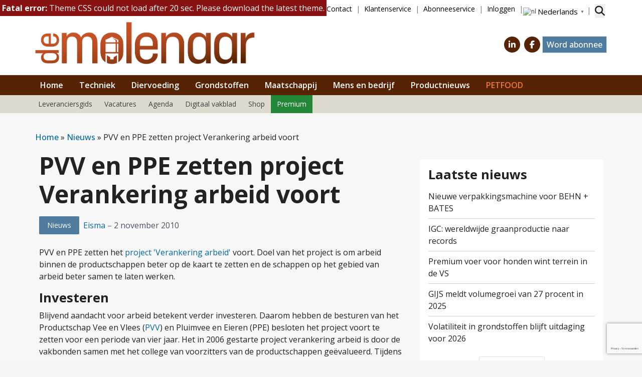

--- FILE ---
content_type: text/html; charset=UTF-8
request_url: https://www.demolenaar.nl/nieuws/pvv-en-ppe-zetten-project-verankering-arbeid-voort/311/
body_size: 28922
content:
<!DOCTYPE html>
<html lang="nl-NL">
<head>
	<meta charset="UTF-8">
	<meta name="viewport" content="width=device-width, initial-scale=1, shrink-to-fit=no">
	    <script type="text/javascript">
		function emg_framework_maybe_execute(callback, ...args){
			if(typeof window[callback] == "function") {
				return window[callback](...args);
			}
			return false;
		}
    </script>
    		<script type="text/javascript">
		/* <![CDATA[ */
		var gpt_vars = {"targeting":{"allowCookies":"false","post":["311","pvv-en-ppe-zetten-project-verankering-arbeid-voort"],"category":"nieuws","post_type":"post","page_type":"singular"},"settings":{"allowCookies":false,"collapseEmptyDivs":true}};
		/* ]]> */
        document.addEventListener('DOMContentLoaded', function() {
            window.consentManager.onConsentUpdate((cookiesAllowed, trackingAllowed) => {
                gpt_vars.targeting.allowCookies = cookiesAllowed;
                gpt_vars.settings.allowCookies = cookiesAllowed;
            });
        });
        </script>
    <meta name='robots' content='index, follow, max-image-preview:large, max-snippet:-1, max-video-preview:-1' />
	<style>img:is([sizes="auto" i], [sizes^="auto," i]) { contain-intrinsic-size: 3000px 1500px }</style>
	<meta name="uri-translation" content="on" /><script type="text/javascript">
/* <![CDATA[ */
window.koko_analytics = {"url":"https:\/\/www.demolenaar.nl\/koko-analytics-collect.php","site_url":"https:\/\/www.demolenaar.nl","post_id":311,"path":"\/nieuws\/pvv-en-ppe-zetten-project-verankering-arbeid-voort\/311\/","method":"cookie","use_cookie":true};
/* ]]> */
</script>

<!-- Google Tag Manager for WordPress by gtm4wp.com -->
<script data-cfasync="false" data-pagespeed-no-defer>
	var gtm4wp_datalayer_name = "dataLayer";
	var dataLayer = dataLayer || [];
	const gtm4wp_use_sku_instead = 1;
	const gtm4wp_currency = 'EUR';
	const gtm4wp_product_per_impression = 10;
	const gtm4wp_clear_ecommerce = false;
	const gtm4wp_datalayer_max_timeout = 2000;

	const gtm4wp_scrollerscript_debugmode         = false;
	const gtm4wp_scrollerscript_callbacktime      = 100;
	const gtm4wp_scrollerscript_readerlocation    = 150;
	const gtm4wp_scrollerscript_contentelementid  = "content";
	const gtm4wp_scrollerscript_scannertime       = 60;
</script>
<!-- End Google Tag Manager for WordPress by gtm4wp.com -->
	<!-- This site is optimized with the Yoast SEO plugin v26.7 - https://yoast.com/wordpress/plugins/seo/ -->
	<title>PVV en PPE zetten project Verankering arbeid voort &#8226; De Molenaar</title>
	<meta name="description" content="PVV en PPE zetten het project &#039;Verankering arbeid&#039; voort. Doel van het project is om arbeid binnen de productschappen beter op de kaart te zetten en de schappen op het gebied van arbeid beter samen te laten werken." />
	<link rel="canonical" href="https://www.demolenaar.nl/nieuws/pvv-en-ppe-zetten-project-verankering-arbeid-voort/311/" />
	<meta property="og:locale" content="nl_NL" />
	<meta property="og:type" content="article" />
	<meta property="og:title" content="PVV en PPE zetten project Verankering arbeid voort &#8226; De Molenaar" />
	<meta property="og:description" content="PVV en PPE zetten het project &#039;Verankering arbeid&#039; voort. Doel van het project is om arbeid binnen de productschappen beter op de kaart te zetten en de schappen op het gebied van arbeid beter samen te laten werken." />
	<meta property="og:url" content="https://www.demolenaar.nl/nieuws/pvv-en-ppe-zetten-project-verankering-arbeid-voort/311/" />
	<meta property="og:site_name" content="De Molenaar" />
	<meta property="article:publisher" content="https://www.facebook.com/demolenaar/" />
	<meta property="article:published_time" content="2010-11-02T13:31:00+00:00" />
	<meta property="og:image" content="https://www.demolenaar.nl/wp-content/uploads/pvv-en-ppe-zetten-project-verankering-arbeid-voort-311.jpg" />
	<meta property="og:image:width" content="342" />
	<meta property="og:image:height" content="512" />
	<meta property="og:image:type" content="image/jpeg" />
	<meta name="author" content="Eisma" />
	<meta name="twitter:label1" content="Geschreven door" />
	<meta name="twitter:data1" content="Eisma" />
	<meta name="twitter:label2" content="Geschatte leestijd" />
	<meta name="twitter:data2" content="1 minuut" />
	<script type="application/ld+json" class="yoast-schema-graph">{"@context":"https://schema.org","@graph":[{"@type":"Article","@id":"https://www.demolenaar.nl/nieuws/pvv-en-ppe-zetten-project-verankering-arbeid-voort/311/#article","isPartOf":{"@id":"https://www.demolenaar.nl/nieuws/pvv-en-ppe-zetten-project-verankering-arbeid-voort/311/"},"author":{"name":"Eisma","@id":"https://www.demolenaar.nl/#/schema/person/0507a02a65e24136efb08a9ceae3a05a"},"headline":"PVV en PPE zetten project Verankering arbeid voort","datePublished":"2010-11-02T13:31:00+00:00","mainEntityOfPage":{"@id":"https://www.demolenaar.nl/nieuws/pvv-en-ppe-zetten-project-verankering-arbeid-voort/311/"},"wordCount":192,"commentCount":0,"publisher":{"@id":"https://www.demolenaar.nl/#organization"},"image":{"@id":"https://www.demolenaar.nl/nieuws/pvv-en-ppe-zetten-project-verankering-arbeid-voort/311/#primaryimage"},"thumbnailUrl":"https://www.demolenaar.nl/wp-content/uploads/pvv-en-ppe-zetten-project-verankering-arbeid-voort-311.jpg","articleSection":["Nieuws"],"inLanguage":"nl-NL","potentialAction":[{"@type":"CommentAction","name":"Comment","target":["https://www.demolenaar.nl/nieuws/pvv-en-ppe-zetten-project-verankering-arbeid-voort/311/#respond"]}]},{"@type":"WebPage","@id":"https://www.demolenaar.nl/nieuws/pvv-en-ppe-zetten-project-verankering-arbeid-voort/311/","url":"https://www.demolenaar.nl/nieuws/pvv-en-ppe-zetten-project-verankering-arbeid-voort/311/","name":"PVV en PPE zetten project Verankering arbeid voort &#8226; De Molenaar","isPartOf":{"@id":"https://www.demolenaar.nl/#website"},"primaryImageOfPage":{"@id":"https://www.demolenaar.nl/nieuws/pvv-en-ppe-zetten-project-verankering-arbeid-voort/311/#primaryimage"},"image":{"@id":"https://www.demolenaar.nl/nieuws/pvv-en-ppe-zetten-project-verankering-arbeid-voort/311/#primaryimage"},"thumbnailUrl":"https://www.demolenaar.nl/wp-content/uploads/pvv-en-ppe-zetten-project-verankering-arbeid-voort-311.jpg","datePublished":"2010-11-02T13:31:00+00:00","description":"PVV en PPE zetten het project 'Verankering arbeid' voort. Doel van het project is om arbeid binnen de productschappen beter op de kaart te zetten en de schappen op het gebied van arbeid beter samen te laten werken.","breadcrumb":{"@id":"https://www.demolenaar.nl/nieuws/pvv-en-ppe-zetten-project-verankering-arbeid-voort/311/#breadcrumb"},"inLanguage":"nl-NL","potentialAction":[{"@type":"ReadAction","target":["https://www.demolenaar.nl/nieuws/pvv-en-ppe-zetten-project-verankering-arbeid-voort/311/"]}]},{"@type":"ImageObject","inLanguage":"nl-NL","@id":"https://www.demolenaar.nl/nieuws/pvv-en-ppe-zetten-project-verankering-arbeid-voort/311/#primaryimage","url":"https://www.demolenaar.nl/wp-content/uploads/pvv-en-ppe-zetten-project-verankering-arbeid-voort-311.jpg","contentUrl":"https://www.demolenaar.nl/wp-content/uploads/pvv-en-ppe-zetten-project-verankering-arbeid-voort-311.jpg","width":342,"height":512},{"@type":"BreadcrumbList","@id":"https://www.demolenaar.nl/nieuws/pvv-en-ppe-zetten-project-verankering-arbeid-voort/311/#breadcrumb","itemListElement":[{"@type":"ListItem","position":1,"name":"Home","item":"https://www.demolenaar.nl/"},{"@type":"ListItem","position":2,"name":"Nieuws","item":"https://www.demolenaar.nl/categorie/nieuws/"},{"@type":"ListItem","position":3,"name":"PVV en PPE zetten project Verankering arbeid voort"}]},{"@type":"WebSite","@id":"https://www.demolenaar.nl/#website","url":"https://www.demolenaar.nl/","name":"De Molenaar","description":"Vakblad voor de diervoederindustrie","publisher":{"@id":"https://www.demolenaar.nl/#organization"},"potentialAction":[{"@type":"SearchAction","target":{"@type":"EntryPoint","urlTemplate":"https://www.demolenaar.nl/?s={search_term_string}"},"query-input":{"@type":"PropertyValueSpecification","valueRequired":true,"valueName":"search_term_string"}}],"inLanguage":"nl-NL"},{"@type":"Organization","@id":"https://www.demolenaar.nl/#organization","name":"De Molenaar","url":"https://www.demolenaar.nl/","logo":{"@type":"ImageObject","inLanguage":"nl-NL","@id":"https://www.demolenaar.nl/#/schema/logo/image/","url":"https://www.demolenaar.nl/wp-content/uploads/2023/01/Molenaar-nieuw-logo-print.png","contentUrl":"https://www.demolenaar.nl/wp-content/uploads/2023/01/Molenaar-nieuw-logo-print.png","width":1087,"height":222,"caption":"De Molenaar"},"image":{"@id":"https://www.demolenaar.nl/#/schema/logo/image/"},"sameAs":["https://www.facebook.com/demolenaar/","https://x.com/De_Molenaar","https://www.linkedin.com/groups/2651629/"]},{"@type":"Person","@id":"https://www.demolenaar.nl/#/schema/person/0507a02a65e24136efb08a9ceae3a05a","name":"Eisma","sameAs":["http://www.eisma.nl/"],"url":"https://www.demolenaar.nl/author/eisma/"}]}</script>
	<!-- / Yoast SEO plugin. -->


<link rel='dns-prefetch' href='//player.vimeo.com' />
<link rel='dns-prefetch' href='//w.soundcloud.com' />
<link rel='dns-prefetch' href='//fonts.googleapis.com' />
<link rel="alternate" type="application/rss+xml" title="De Molenaar &raquo; feed" href="https://www.demolenaar.nl/feed/" />
<link rel="alternate" type="application/rss+xml" title="De Molenaar &raquo; reacties feed" href="https://www.demolenaar.nl/comments/feed/" />
<link rel="alternate" type="application/rss+xml" title="De Molenaar &raquo; PVV en PPE zetten project Verankering arbeid voort reacties feed" href="https://www.demolenaar.nl/nieuws/pvv-en-ppe-zetten-project-verankering-arbeid-voort/311/feed/" />
<!-- Head HTML must not be empty, otherwise the GFC code will not be added -->
<!-- Start Tag SalesFeed -->
<script type="text/javascript" async src="https://onlinebouwacademie.amzand.nl/"></script>
<!-- End Tag SalesFeed --><script>
window.googlefc = window.googlefc || {};
window.googlefc.ccpa = window.googlefc.ccpa || {};
window.googlefc.callbackQueue = window.googlefc.callbackQueue || [];  
</script>

<!-- Start: Consent Fundings Choces Script -->
<script>(function(){/*

 Copyright The Closure Library Authors.
 SPDX-License-Identifier: Apache-2.0
*/
'use strict';var g=function(a){var b=0;return function(){return b<a.length?{done:!1,value:a[b++]}:{done:!0}}},l=this||self,m=/^[\w+/_-]+[=]{0,2}$/,p=null,q=function(){},r=function(a){var b=typeof a;if("object"==b)if(a){if(a instanceof Array)return"array";if(a instanceof Object)return b;var c=Object.prototype.toString.call(a);if("[object Window]"==c)return"object";if("[object Array]"==c||"number"==typeof a.length&&"undefined"!=typeof a.splice&&"undefined"!=typeof a.propertyIsEnumerable&&!a.propertyIsEnumerable("splice"))return"array";
if("[object Function]"==c||"undefined"!=typeof a.call&&"undefined"!=typeof a.propertyIsEnumerable&&!a.propertyIsEnumerable("call"))return"function"}else return"null";else if("function"==b&&"undefined"==typeof a.call)return"object";return b},u=function(a,b){function c(){}c.prototype=b.prototype;a.prototype=new c;a.prototype.constructor=a};var v=function(a,b){Object.defineProperty(l,a,{configurable:!1,get:function(){return b},set:q})};var y=function(a,b){this.b=a===w&&b||"";this.a=x},x={},w={};var aa=function(a,b){a.src=b instanceof y&&b.constructor===y&&b.a===x?b.b:"type_error:TrustedResourceUrl";if(null===p)b:{b=l.document;if((b=b.querySelector&&b.querySelector("script[nonce]"))&&(b=b.nonce||b.getAttribute("nonce"))&&m.test(b)){p=b;break b}p=""}b=p;b&&a.setAttribute("nonce",b)};var z=function(){return Math.floor(2147483648*Math.random()).toString(36)+Math.abs(Math.floor(2147483648*Math.random())^+new Date).toString(36)};var A=function(a,b){b=String(b);"application/xhtml+xml"===a.contentType&&(b=b.toLowerCase());return a.createElement(b)},B=function(a){this.a=a||l.document||document};B.prototype.appendChild=function(a,b){a.appendChild(b)};var C=function(a,b,c,d,e,f){try{var k=a.a,h=A(a.a,"SCRIPT");h.async=!0;aa(h,b);k.head.appendChild(h);h.addEventListener("load",function(){e();d&&k.head.removeChild(h)});h.addEventListener("error",function(){0<c?C(a,b,c-1,d,e,f):(d&&k.head.removeChild(h),f())})}catch(n){f()}};var ba=l.atob("aHR0cHM6Ly93d3cuZ3N0YXRpYy5jb20vaW1hZ2VzL2ljb25zL21hdGVyaWFsL3N5c3RlbS8xeC93YXJuaW5nX2FtYmVyXzI0ZHAucG5n"),ca=l.atob("WW91IGFyZSBzZWVpbmcgdGhpcyBtZXNzYWdlIGJlY2F1c2UgYWQgb3Igc2NyaXB0IGJsb2NraW5nIHNvZnR3YXJlIGlzIGludGVyZmVyaW5nIHdpdGggdGhpcyBwYWdlLg=="),da=l.atob("RGlzYWJsZSBhbnkgYWQgb3Igc2NyaXB0IGJsb2NraW5nIHNvZnR3YXJlLCB0aGVuIHJlbG9hZCB0aGlzIHBhZ2Uu"),ea=function(a,b,c){this.b=a;this.f=new B(this.b);this.a=null;this.c=[];this.g=!1;this.i=b;this.h=c},F=function(a){if(a.b.body&&!a.g){var b=
function(){D(a);l.setTimeout(function(){return E(a,3)},50)};C(a.f,a.i,2,!0,function(){l[a.h]||b()},b);a.g=!0}},D=function(a){for(var b=G(1,5),c=0;c<b;c++){var d=H(a);a.b.body.appendChild(d);a.c.push(d)}b=H(a);b.style.bottom="0";b.style.left="0";b.style.position="fixed";b.style.width=G(100,110).toString()+"%";b.style.zIndex=G(2147483544,2147483644).toString();b.style["background-color"]=I(249,259,242,252,219,229);b.style["box-shadow"]="0 0 12px #888";b.style.color=I(0,10,0,10,0,10);b.style.display=
"flex";b.style["justify-content"]="center";b.style["font-family"]="Roboto, Arial";c=H(a);c.style.width=G(80,85).toString()+"%";c.style.maxWidth=G(750,775).toString()+"px";c.style.margin="24px";c.style.display="flex";c.style["align-items"]="flex-start";c.style["justify-content"]="center";d=A(a.f.a,"IMG");d.className=z();d.src=ba;d.style.height="24px";d.style.width="24px";d.style["padding-right"]="16px";var e=H(a),f=H(a);f.style["font-weight"]="bold";f.textContent=ca;var k=H(a);k.textContent=da;J(a,
e,f);J(a,e,k);J(a,c,d);J(a,c,e);J(a,b,c);a.a=b;a.b.body.appendChild(a.a);b=G(1,5);for(c=0;c<b;c++)d=H(a),a.b.body.appendChild(d),a.c.push(d)},J=function(a,b,c){for(var d=G(1,5),e=0;e<d;e++){var f=H(a);b.appendChild(f)}b.appendChild(c);c=G(1,5);for(d=0;d<c;d++)e=H(a),b.appendChild(e)},G=function(a,b){return Math.floor(a+Math.random()*(b-a))},I=function(a,b,c,d,e,f){return"rgb("+G(Math.max(a,0),Math.min(b,255)).toString()+","+G(Math.max(c,0),Math.min(d,255)).toString()+","+G(Math.max(e,0),Math.min(f,
255)).toString()+")"},H=function(a){a=A(a.f.a,"DIV");a.className=z();return a},E=function(a,b){0>=b||null!=a.a&&0!=a.a.offsetHeight&&0!=a.a.offsetWidth||(fa(a),D(a),l.setTimeout(function(){return E(a,b-1)},50))},fa=function(a){var b=a.c;var c="undefined"!=typeof Symbol&&Symbol.iterator&&b[Symbol.iterator];b=c?c.call(b):{next:g(b)};for(c=b.next();!c.done;c=b.next())(c=c.value)&&c.parentNode&&c.parentNode.removeChild(c);a.c=[];(b=a.a)&&b.parentNode&&b.parentNode.removeChild(b);a.a=null};var ia=function(a,b,c,d,e){var f=ha(c),k=function(n){n.appendChild(f);l.setTimeout(function(){f?(0!==f.offsetHeight&&0!==f.offsetWidth?b():a(),f.parentNode&&f.parentNode.removeChild(f)):a()},d)},h=function(n){document.body?k(document.body):0<n?l.setTimeout(function(){h(n-1)},e):b()};h(3)},ha=function(a){var b=document.createElement("div");b.className=a;b.style.width="1px";b.style.height="1px";b.style.position="absolute";b.style.left="-10000px";b.style.top="-10000px";b.style.zIndex="-10000";return b};var K={},L=null;var M=function(){},N="function"==typeof Uint8Array,O=function(a,b){a.b=null;b||(b=[]);a.j=void 0;a.f=-1;a.a=b;a:{if(b=a.a.length){--b;var c=a.a[b];if(!(null===c||"object"!=typeof c||Array.isArray(c)||N&&c instanceof Uint8Array)){a.g=b-a.f;a.c=c;break a}}a.g=Number.MAX_VALUE}a.i={}},P=[],Q=function(a,b){if(b<a.g){b+=a.f;var c=a.a[b];return c===P?a.a[b]=[]:c}if(a.c)return c=a.c[b],c===P?a.c[b]=[]:c},R=function(a,b,c){a.b||(a.b={});if(!a.b[c]){var d=Q(a,c);d&&(a.b[c]=new b(d))}return a.b[c]};
M.prototype.h=N?function(){var a=Uint8Array.prototype.toJSON;Uint8Array.prototype.toJSON=function(){var b;void 0===b&&(b=0);if(!L){L={};for(var c="ABCDEFGHIJKLMNOPQRSTUVWXYZabcdefghijklmnopqrstuvwxyz0123456789".split(""),d=["+/=","+/","-_=","-_.","-_"],e=0;5>e;e++){var f=c.concat(d[e].split(""));K[e]=f;for(var k=0;k<f.length;k++){var h=f[k];void 0===L[h]&&(L[h]=k)}}}b=K[b];c=[];for(d=0;d<this.length;d+=3){var n=this[d],t=(e=d+1<this.length)?this[d+1]:0;h=(f=d+2<this.length)?this[d+2]:0;k=n>>2;n=(n&
3)<<4|t>>4;t=(t&15)<<2|h>>6;h&=63;f||(h=64,e||(t=64));c.push(b[k],b[n],b[t]||"",b[h]||"")}return c.join("")};try{return JSON.stringify(this.a&&this.a,S)}finally{Uint8Array.prototype.toJSON=a}}:function(){return JSON.stringify(this.a&&this.a,S)};var S=function(a,b){return"number"!==typeof b||!isNaN(b)&&Infinity!==b&&-Infinity!==b?b:String(b)};M.prototype.toString=function(){return this.a.toString()};var T=function(a){O(this,a)};u(T,M);var U=function(a){O(this,a)};u(U,M);var ja=function(a,b){this.c=new B(a);var c=R(b,T,5);c=new y(w,Q(c,4)||"");this.b=new ea(a,c,Q(b,4));this.a=b},ka=function(a,b,c,d){b=new T(b?JSON.parse(b):null);b=new y(w,Q(b,4)||"");C(a.c,b,3,!1,c,function(){ia(function(){F(a.b);d(!1)},function(){d(!0)},Q(a.a,2),Q(a.a,3),Q(a.a,1))})};var la=function(a,b){V(a,"internal_api_load_with_sb",function(c,d,e){ka(b,c,d,e)});V(a,"internal_api_sb",function(){F(b.b)})},V=function(a,b,c){a=l.btoa(a+b);v(a,c)},W=function(a,b,c){for(var d=[],e=2;e<arguments.length;++e)d[e-2]=arguments[e];e=l.btoa(a+b);e=l[e];if("function"==r(e))e.apply(null,d);else throw Error("API not exported.");};var X=function(a){O(this,a)};u(X,M);var Y=function(a){this.h=window;this.a=a;this.b=Q(this.a,1);this.f=R(this.a,T,2);this.g=R(this.a,U,3);this.c=!1};Y.prototype.start=function(){ma();var a=new ja(this.h.document,this.g);la(this.b,a);na(this)};
var ma=function(){var a=function(){if(!l.frames.googlefcPresent)if(document.body){var b=document.createElement("iframe");b.style.display="none";b.style.width="0px";b.style.height="0px";b.style.border="none";b.style.zIndex="-1000";b.style.left="-1000px";b.style.top="-1000px";b.name="googlefcPresent";document.body.appendChild(b)}else l.setTimeout(a,5)};a()},na=function(a){var b=Date.now();W(a.b,"internal_api_load_with_sb",a.f.h(),function(){var c;var d=a.b,e=l[l.btoa(d+"loader_js")];if(e){e=l.atob(e);
e=parseInt(e,10);d=l.btoa(d+"loader_js").split(".");var f=l;d[0]in f||"undefined"==typeof f.execScript||f.execScript("var "+d[0]);for(;d.length&&(c=d.shift());)d.length?f[c]&&f[c]!==Object.prototype[c]?f=f[c]:f=f[c]={}:f[c]=null;c=Math.abs(b-e);c=1728E5>c?0:c}else c=-1;0!=c&&(W(a.b,"internal_api_sb"),Z(a,Q(a.a,6)))},function(c){Z(a,c?Q(a.a,4):Q(a.a,5))})},Z=function(a,b){a.c||(a.c=!0,a=new l.XMLHttpRequest,a.open("GET",b,!0),a.send())};(function(a,b){l[a]=function(c){for(var d=[],e=0;e<arguments.length;++e)d[e-0]=arguments[e];l[a]=q;b.apply(null,d)}})("__d3lUW8vwsKlB__",function(a){"function"==typeof window.atob&&(a=window.atob(a),a=new X(a?JSON.parse(a):null),(new Y(a)).start())});}).call(this);

window.__d3lUW8vwsKlB__("[base64]");</script>
<!-- End: Consent Fundings Choces Script -->	<script>
    const emgfFcAdvanced = true;
    const emgfFcPendingEcommerceEvents = [];

    if(emgfFcAdvanced) {
        window.dataLayer = window.dataLayer || [];
        const originalPush = window.dataLayer.push;
        window.dataLayer.push = function(obj) {
            if (obj.event && obj.ecommerce) {
                emgfFcPendingEcommerceEvents.push(obj);
                return;
            }
            return originalPush.apply(this, arguments);
        };
    }

    document.addEventListener('DOMContentLoaded', () => {
        window.consentManager.init();

        window.consentManager.onConsentUpdate((cookiesAllowed, trackingAllowed) => {
            const setConsentValues = (isGranted) => ({
                'functionality_storage': isGranted ? 'granted' : 'denied',
                'personalization_storage': isGranted ? 'granted' : 'denied',
                'analytics_storage': isGranted ? 'granted' : 'denied',
                'security_storage': isGranted ? 'granted' : 'denied',
                'ad_storage': isGranted && trackingAllowed ? 'granted' : 'denied',
                'ad_personalization': isGranted && trackingAllowed ? 'granted' : 'denied',
                'ad_user_data': isGranted && trackingAllowed ? 'granted' : 'denied',
            });

            let consent = setConsentValues(cookiesAllowed);

            if(trackingAllowed) {
                consent['analytics_storage'] = 'granted';
                consent['personalization_storage'] = 'granted';
            }

            gtag('consent', 'update', consent);

            if(emgfFcAdvanced) {
                window.dataLayer.push({ 'event': 'consent_update_complete' });

                if(emgfFcPendingEcommerceEvents.length > 0) {
                    emgfFcPendingEcommerceEvents.forEach(obj => {
                        window.dataLayer.push(obj);
                    });
                }
            }
        });

        if(emgfFcAdvanced) {
    		window.addEventListener('emgf_fc_loaded', function() {
    			window.dataLayer.push({ 'event': 'ga4_config_ready' });
    		});
        }
    })

    async function emg_framework_is_cookies_allowed() {
        var ConsentManager = window.consentManager;

        const consentStatus = ConsentManager.isConsentGiven();

        return consentStatus.cookies;
	}

	async function emg_framework_is_tracking_allowed() {
        var ConsentManager = window.consentManager;

		const consentStatus = ConsentManager.isConsentGiven();

        return consentStatus.tracking;
	}
	</script>
	
<link rel='stylesheet' id='simple-lightbox-css' href='https://www.demolenaar.nl/wp-content/plugins/emg-framework/assets/simplelightbox/simplelightbox.min.css?ver=1.3.9' type='text/css' media='all' />
<style id='wp-emoji-styles-inline-css' type='text/css'>

	img.wp-smiley, img.emoji {
		display: inline !important;
		border: none !important;
		box-shadow: none !important;
		height: 1em !important;
		width: 1em !important;
		margin: 0 0.07em !important;
		vertical-align: -0.1em !important;
		background: none !important;
		padding: 0 !important;
	}
</style>
<link rel='stylesheet' id='wp-block-library-css' href='https://www.demolenaar.nl/wp-includes/css/dist/block-library/style.min.css?ver=6.8.3' type='text/css' media='all' />
<style id='wp-block-library-theme-inline-css' type='text/css'>
.wp-block-audio :where(figcaption){color:#555;font-size:13px;text-align:center}.is-dark-theme .wp-block-audio :where(figcaption){color:#ffffffa6}.wp-block-audio{margin:0 0 1em}.wp-block-code{border:1px solid #ccc;border-radius:4px;font-family:Menlo,Consolas,monaco,monospace;padding:.8em 1em}.wp-block-embed :where(figcaption){color:#555;font-size:13px;text-align:center}.is-dark-theme .wp-block-embed :where(figcaption){color:#ffffffa6}.wp-block-embed{margin:0 0 1em}.blocks-gallery-caption{color:#555;font-size:13px;text-align:center}.is-dark-theme .blocks-gallery-caption{color:#ffffffa6}:root :where(.wp-block-image figcaption){color:#555;font-size:13px;text-align:center}.is-dark-theme :root :where(.wp-block-image figcaption){color:#ffffffa6}.wp-block-image{margin:0 0 1em}.wp-block-pullquote{border-bottom:4px solid;border-top:4px solid;color:currentColor;margin-bottom:1.75em}.wp-block-pullquote cite,.wp-block-pullquote footer,.wp-block-pullquote__citation{color:currentColor;font-size:.8125em;font-style:normal;text-transform:uppercase}.wp-block-quote{border-left:.25em solid;margin:0 0 1.75em;padding-left:1em}.wp-block-quote cite,.wp-block-quote footer{color:currentColor;font-size:.8125em;font-style:normal;position:relative}.wp-block-quote:where(.has-text-align-right){border-left:none;border-right:.25em solid;padding-left:0;padding-right:1em}.wp-block-quote:where(.has-text-align-center){border:none;padding-left:0}.wp-block-quote.is-large,.wp-block-quote.is-style-large,.wp-block-quote:where(.is-style-plain){border:none}.wp-block-search .wp-block-search__label{font-weight:700}.wp-block-search__button{border:1px solid #ccc;padding:.375em .625em}:where(.wp-block-group.has-background){padding:1.25em 2.375em}.wp-block-separator.has-css-opacity{opacity:.4}.wp-block-separator{border:none;border-bottom:2px solid;margin-left:auto;margin-right:auto}.wp-block-separator.has-alpha-channel-opacity{opacity:1}.wp-block-separator:not(.is-style-wide):not(.is-style-dots){width:100px}.wp-block-separator.has-background:not(.is-style-dots){border-bottom:none;height:1px}.wp-block-separator.has-background:not(.is-style-wide):not(.is-style-dots){height:2px}.wp-block-table{margin:0 0 1em}.wp-block-table td,.wp-block-table th{word-break:normal}.wp-block-table :where(figcaption){color:#555;font-size:13px;text-align:center}.is-dark-theme .wp-block-table :where(figcaption){color:#ffffffa6}.wp-block-video :where(figcaption){color:#555;font-size:13px;text-align:center}.is-dark-theme .wp-block-video :where(figcaption){color:#ffffffa6}.wp-block-video{margin:0 0 1em}:root :where(.wp-block-template-part.has-background){margin-bottom:0;margin-top:0;padding:1.25em 2.375em}
</style>
<style id='classic-theme-styles-inline-css' type='text/css'>
/*! This file is auto-generated */
.wp-block-button__link{color:#fff;background-color:#32373c;border-radius:9999px;box-shadow:none;text-decoration:none;padding:calc(.667em + 2px) calc(1.333em + 2px);font-size:1.125em}.wp-block-file__button{background:#32373c;color:#fff;text-decoration:none}
</style>
<style id='emg-customizer-testimonials-style-inline-css' type='text/css'>
.emg-customizer-testimonials-block{margin:2rem 0}.emg-customizer-testimonials-block .overlap-section{position:relative}.emg-customizer-testimonials-block .carousel{align-items:stretch;display:flex}.emg-customizer-testimonials-block .testimonial-content{margin-left:auto;margin-right:auto;max-width:768px}.emg-customizer-testimonials-block .quote-symbol{color:rgba(0,0,0,.4);margin-bottom:1rem}.emg-customizer-testimonials-block .quote{color:rgba(0,0,0,.9);font-size:1.25rem;line-height:1.75rem;margin-bottom:2rem}.emg-customizer-testimonials-block .author{align-items:center;display:flex;gap:1rem}.emg-customizer-testimonials-block .avatar{background-position:50%;background-size:cover;border-radius:50%;height:65px;width:65px}.emg-customizer-testimonials-block .name{color:var(--primary);font-size:1rem;font-weight:600}.emg-customizer-testimonials-block .nav-container{align-items:center;display:flex;gap:.5rem;justify-content:center;margin-top:.5rem}.emg-customizer-testimonials-block .dot{color:rgba(0,0,0,.4)}.emg-customizer-testimonials-block .dot.tns-nav-active{color:rgba(0,0,0,.9)}.emg-customizer-testimonials-block .dot-icon{height:.625rem;width:.625rem}

/*# sourceMappingURL=block.css.map*/
</style>
<style id='global-styles-inline-css' type='text/css'>
:root{--wp--preset--aspect-ratio--square: 1;--wp--preset--aspect-ratio--4-3: 4/3;--wp--preset--aspect-ratio--3-4: 3/4;--wp--preset--aspect-ratio--3-2: 3/2;--wp--preset--aspect-ratio--2-3: 2/3;--wp--preset--aspect-ratio--16-9: 16/9;--wp--preset--aspect-ratio--9-16: 9/16;--wp--preset--color--black: #000;--wp--preset--color--cyan-bluish-gray: #abb8c3;--wp--preset--color--white: #fff;--wp--preset--color--pale-pink: #f78da7;--wp--preset--color--vivid-red: #cf2e2e;--wp--preset--color--luminous-vivid-orange: #ff6900;--wp--preset--color--luminous-vivid-amber: #fcb900;--wp--preset--color--light-green-cyan: #7bdcb5;--wp--preset--color--vivid-green-cyan: #00d084;--wp--preset--color--pale-cyan-blue: #8ed1fc;--wp--preset--color--vivid-cyan-blue: #0693e3;--wp--preset--color--vivid-purple: #9b51e0;--wp--preset--color--primary: #572305;--wp--preset--color--secondary: #a54514;--wp--preset--color--tertiary: #f7e8de;--wp--preset--color--sand: #aba18a;--wp--preset--color--light-sand: #e0dbcf;--wp--preset--color--warning: #ffd655;--wp--preset--color--blue: #4F7B9F;--wp--preset--color--link: #0091b8;--wp--preset--color--gray: #a9a7a3;--wp--preset--color--light-gray: #ebebeb;--wp--preset--color--lightest-gray: #f7f7f7;--wp--preset--color--medium-gray: #979da1;--wp--preset--color--dark-gray: #444443;--wp--preset--color--mint: #e0d3b1;--wp--preset--color--premium: #228736;--wp--preset--color--red: #f85a01;--wp--preset--color--red-alt: #ec6608;--wp--preset--gradient--vivid-cyan-blue-to-vivid-purple: linear-gradient(135deg,rgba(6,147,227,1) 0%,rgb(155,81,224) 100%);--wp--preset--gradient--light-green-cyan-to-vivid-green-cyan: linear-gradient(135deg,rgb(122,220,180) 0%,rgb(0,208,130) 100%);--wp--preset--gradient--luminous-vivid-amber-to-luminous-vivid-orange: linear-gradient(135deg,rgba(252,185,0,1) 0%,rgba(255,105,0,1) 100%);--wp--preset--gradient--luminous-vivid-orange-to-vivid-red: linear-gradient(135deg,rgba(255,105,0,1) 0%,rgb(207,46,46) 100%);--wp--preset--gradient--very-light-gray-to-cyan-bluish-gray: linear-gradient(135deg,rgb(238,238,238) 0%,rgb(169,184,195) 100%);--wp--preset--gradient--cool-to-warm-spectrum: linear-gradient(135deg,rgb(74,234,220) 0%,rgb(151,120,209) 20%,rgb(207,42,186) 40%,rgb(238,44,130) 60%,rgb(251,105,98) 80%,rgb(254,248,76) 100%);--wp--preset--gradient--blush-light-purple: linear-gradient(135deg,rgb(255,206,236) 0%,rgb(152,150,240) 100%);--wp--preset--gradient--blush-bordeaux: linear-gradient(135deg,rgb(254,205,165) 0%,rgb(254,45,45) 50%,rgb(107,0,62) 100%);--wp--preset--gradient--luminous-dusk: linear-gradient(135deg,rgb(255,203,112) 0%,rgb(199,81,192) 50%,rgb(65,88,208) 100%);--wp--preset--gradient--pale-ocean: linear-gradient(135deg,rgb(255,245,203) 0%,rgb(182,227,212) 50%,rgb(51,167,181) 100%);--wp--preset--gradient--electric-grass: linear-gradient(135deg,rgb(202,248,128) 0%,rgb(113,206,126) 100%);--wp--preset--gradient--midnight: linear-gradient(135deg,rgb(2,3,129) 0%,rgb(40,116,252) 100%);--wp--preset--font-size--small: 13px;--wp--preset--font-size--medium: 20px;--wp--preset--font-size--large: 36px;--wp--preset--font-size--x-large: 42px;--wp--preset--spacing--20: 0.44rem;--wp--preset--spacing--30: 0.67rem;--wp--preset--spacing--40: 1rem;--wp--preset--spacing--50: 1.5rem;--wp--preset--spacing--60: 2.25rem;--wp--preset--spacing--70: 3.38rem;--wp--preset--spacing--80: 5.06rem;--wp--preset--shadow--natural: 6px 6px 9px rgba(0, 0, 0, 0.2);--wp--preset--shadow--deep: 12px 12px 50px rgba(0, 0, 0, 0.4);--wp--preset--shadow--sharp: 6px 6px 0px rgba(0, 0, 0, 0.2);--wp--preset--shadow--outlined: 6px 6px 0px -3px rgba(255, 255, 255, 1), 6px 6px rgba(0, 0, 0, 1);--wp--preset--shadow--crisp: 6px 6px 0px rgba(0, 0, 0, 1);}:where(.is-layout-flex){gap: 0.5em;}:where(.is-layout-grid){gap: 0.5em;}body .is-layout-flex{display: flex;}.is-layout-flex{flex-wrap: wrap;align-items: center;}.is-layout-flex > :is(*, div){margin: 0;}body .is-layout-grid{display: grid;}.is-layout-grid > :is(*, div){margin: 0;}:where(.wp-block-columns.is-layout-flex){gap: 2em;}:where(.wp-block-columns.is-layout-grid){gap: 2em;}:where(.wp-block-post-template.is-layout-flex){gap: 1.25em;}:where(.wp-block-post-template.is-layout-grid){gap: 1.25em;}.has-black-color{color: var(--wp--preset--color--black) !important;}.has-cyan-bluish-gray-color{color: var(--wp--preset--color--cyan-bluish-gray) !important;}.has-white-color{color: var(--wp--preset--color--white) !important;}.has-pale-pink-color{color: var(--wp--preset--color--pale-pink) !important;}.has-vivid-red-color{color: var(--wp--preset--color--vivid-red) !important;}.has-luminous-vivid-orange-color{color: var(--wp--preset--color--luminous-vivid-orange) !important;}.has-luminous-vivid-amber-color{color: var(--wp--preset--color--luminous-vivid-amber) !important;}.has-light-green-cyan-color{color: var(--wp--preset--color--light-green-cyan) !important;}.has-vivid-green-cyan-color{color: var(--wp--preset--color--vivid-green-cyan) !important;}.has-pale-cyan-blue-color{color: var(--wp--preset--color--pale-cyan-blue) !important;}.has-vivid-cyan-blue-color{color: var(--wp--preset--color--vivid-cyan-blue) !important;}.has-vivid-purple-color{color: var(--wp--preset--color--vivid-purple) !important;}.has-black-background-color{background-color: var(--wp--preset--color--black) !important;}.has-cyan-bluish-gray-background-color{background-color: var(--wp--preset--color--cyan-bluish-gray) !important;}.has-white-background-color{background-color: var(--wp--preset--color--white) !important;}.has-pale-pink-background-color{background-color: var(--wp--preset--color--pale-pink) !important;}.has-vivid-red-background-color{background-color: var(--wp--preset--color--vivid-red) !important;}.has-luminous-vivid-orange-background-color{background-color: var(--wp--preset--color--luminous-vivid-orange) !important;}.has-luminous-vivid-amber-background-color{background-color: var(--wp--preset--color--luminous-vivid-amber) !important;}.has-light-green-cyan-background-color{background-color: var(--wp--preset--color--light-green-cyan) !important;}.has-vivid-green-cyan-background-color{background-color: var(--wp--preset--color--vivid-green-cyan) !important;}.has-pale-cyan-blue-background-color{background-color: var(--wp--preset--color--pale-cyan-blue) !important;}.has-vivid-cyan-blue-background-color{background-color: var(--wp--preset--color--vivid-cyan-blue) !important;}.has-vivid-purple-background-color{background-color: var(--wp--preset--color--vivid-purple) !important;}.has-black-border-color{border-color: var(--wp--preset--color--black) !important;}.has-cyan-bluish-gray-border-color{border-color: var(--wp--preset--color--cyan-bluish-gray) !important;}.has-white-border-color{border-color: var(--wp--preset--color--white) !important;}.has-pale-pink-border-color{border-color: var(--wp--preset--color--pale-pink) !important;}.has-vivid-red-border-color{border-color: var(--wp--preset--color--vivid-red) !important;}.has-luminous-vivid-orange-border-color{border-color: var(--wp--preset--color--luminous-vivid-orange) !important;}.has-luminous-vivid-amber-border-color{border-color: var(--wp--preset--color--luminous-vivid-amber) !important;}.has-light-green-cyan-border-color{border-color: var(--wp--preset--color--light-green-cyan) !important;}.has-vivid-green-cyan-border-color{border-color: var(--wp--preset--color--vivid-green-cyan) !important;}.has-pale-cyan-blue-border-color{border-color: var(--wp--preset--color--pale-cyan-blue) !important;}.has-vivid-cyan-blue-border-color{border-color: var(--wp--preset--color--vivid-cyan-blue) !important;}.has-vivid-purple-border-color{border-color: var(--wp--preset--color--vivid-purple) !important;}.has-vivid-cyan-blue-to-vivid-purple-gradient-background{background: var(--wp--preset--gradient--vivid-cyan-blue-to-vivid-purple) !important;}.has-light-green-cyan-to-vivid-green-cyan-gradient-background{background: var(--wp--preset--gradient--light-green-cyan-to-vivid-green-cyan) !important;}.has-luminous-vivid-amber-to-luminous-vivid-orange-gradient-background{background: var(--wp--preset--gradient--luminous-vivid-amber-to-luminous-vivid-orange) !important;}.has-luminous-vivid-orange-to-vivid-red-gradient-background{background: var(--wp--preset--gradient--luminous-vivid-orange-to-vivid-red) !important;}.has-very-light-gray-to-cyan-bluish-gray-gradient-background{background: var(--wp--preset--gradient--very-light-gray-to-cyan-bluish-gray) !important;}.has-cool-to-warm-spectrum-gradient-background{background: var(--wp--preset--gradient--cool-to-warm-spectrum) !important;}.has-blush-light-purple-gradient-background{background: var(--wp--preset--gradient--blush-light-purple) !important;}.has-blush-bordeaux-gradient-background{background: var(--wp--preset--gradient--blush-bordeaux) !important;}.has-luminous-dusk-gradient-background{background: var(--wp--preset--gradient--luminous-dusk) !important;}.has-pale-ocean-gradient-background{background: var(--wp--preset--gradient--pale-ocean) !important;}.has-electric-grass-gradient-background{background: var(--wp--preset--gradient--electric-grass) !important;}.has-midnight-gradient-background{background: var(--wp--preset--gradient--midnight) !important;}.has-small-font-size{font-size: var(--wp--preset--font-size--small) !important;}.has-medium-font-size{font-size: var(--wp--preset--font-size--medium) !important;}.has-large-font-size{font-size: var(--wp--preset--font-size--large) !important;}.has-x-large-font-size{font-size: var(--wp--preset--font-size--x-large) !important;}
:where(.wp-block-post-template.is-layout-flex){gap: 1.25em;}:where(.wp-block-post-template.is-layout-grid){gap: 1.25em;}
:where(.wp-block-columns.is-layout-flex){gap: 2em;}:where(.wp-block-columns.is-layout-grid){gap: 2em;}
:root :where(.wp-block-pullquote){font-size: 1.5em;line-height: 1.6;}
</style>
<link rel='stylesheet' id='bsa-public-css-css' href='https://www.demolenaar.nl/wp-content/plugins/bondis-subscriptions-api/versionFolder1.6.5/base/css/bsa-public-css.css?ver=1.6.5' type='text/css' media='all' />
<link rel='stylesheet' id='bsa-front-end-css-css' href='https://www.demolenaar.nl/wp-content/plugins/bondis-subscriptions-api/versionFolder1.6.5/base/css/bsa-front-end-css.css?ver=1.6.5' type='text/css' media='all' />
<link rel='stylesheet' id='emg-framework-css' href='https://www.demolenaar.nl/wp-content/plugins/emg-framework/assets/css/emg-framework-public.min.css?id=915f2800c0378a214217ce49c9d5daa8&#038;ver=4.38.2' type='text/css' media='all' />
<link rel='stylesheet' id='lightslider-css' href='https://www.demolenaar.nl/wp-content/plugins/emg-framework/assets/lightslider/css/lightslider.min.css?ver=1.1.3' type='text/css' media='all' />
<link rel='stylesheet' id='flexslider-css' href='https://www.demolenaar.nl/wp-content/plugins/emg-premium/assets/css/flexslider.css?ver=4.1.1' type='text/css' media='all' />
<link rel='stylesheet' id='emg-premium-css' href='https://www.demolenaar.nl/wp-content/plugins/emg-premium/assets/css/emg-premium.css?ver=5.2.3' type='text/css' media='all' />
<link rel='stylesheet' id='woocommerce-layout-css' href='https://www.demolenaar.nl/wp-content/plugins/woocommerce/assets/css/woocommerce-layout.css?ver=10.4.3' type='text/css' media='all' />
<link rel='stylesheet' id='woocommerce-smallscreen-css' href='https://www.demolenaar.nl/wp-content/plugins/woocommerce/assets/css/woocommerce-smallscreen.css?ver=10.4.3' type='text/css' media='only screen and (max-width: 768px)' />
<link rel='stylesheet' id='woocommerce-general-css' href='https://www.demolenaar.nl/wp-content/plugins/woocommerce/assets/css/woocommerce.css?ver=10.4.3' type='text/css' media='all' />
<style id='woocommerce-inline-inline-css' type='text/css'>
.woocommerce form .form-row .required { visibility: visible; }
</style>
<link rel='stylesheet' id='wp-polls-css' href='https://www.demolenaar.nl/wp-content/plugins/wp-polls/polls-css.css?ver=2.77.3' type='text/css' media='all' />
<style id='wp-polls-inline-css' type='text/css'>
.wp-polls .pollbar {
	margin: 1px;
	font-size: 10px;
	line-height: 12px;
	height: 12px;
	background: #00365e;
	border: 1px solid #ffffff;
}

</style>
<link rel='stylesheet' id='add2home-css' href='https://www.demolenaar.nl/wp-content/plugins/emg-framework/modules/pwa/assets/add2home/style/add2home.css?ver=0.1' type='text/css' media='all' />
<link rel='stylesheet' id='theme-styles-css' href='https://www.demolenaar.nl/wp-content/themes/emgc-demolenaar/dist/app.css?ver=0.9.4' type='text/css' media='all' />
<link rel='stylesheet' id='theme-font-css' href='https://fonts.googleapis.com/css2?family=Open+Sans%3Aital%2Cwght%400%2C400%3B0%2C700%3B1%2C400%3B1%2C700&#038;display=swap&#038;ver=0.9.4' type='text/css' media='all' />
<link rel='stylesheet' id='emgc-general-css' href='https://www.demolenaar.nl/wp-content/themes/emg-customizer/css/general.css?ver=2.8.1' type='text/css' media='all' />
<link rel='stylesheet' id='fontawesome-css' href='https://www.demolenaar.nl/wp-content/themes/emg-customizer/css/fontawesome-6.7.2.css?ver=6.7.2' type='text/css' media='all' />
<script type="text/javascript" src="https://www.demolenaar.nl/wp-includes/js/jquery/jquery.min.js?ver=3.7.1" id="jquery-core-js"></script>
<script type="text/javascript" src="https://www.demolenaar.nl/wp-includes/js/jquery/jquery-migrate.min.js?ver=3.4.1" id="jquery-migrate-js"></script>
<script type="text/javascript" src="https://www.demolenaar.nl/wp-content/themes/emg-customizer/blocks/testimonials/block.js?ver=6.8.3" id="emg-customizer-block-testimonials-js"></script>
<script type="text/javascript" src="https://www.demolenaar.nl/wp-content/plugins/bondis-subscriptions-api/versionFolder1.6.5/base/scripts/min/bsa-public-functions-js-min.js?ver=1.6.5" id="bsa-public-functions-js-min-js"></script>
<script type="text/javascript" src="https://www.demolenaar.nl/wp-content/plugins/bondis-subscriptions-api/versionFolder1.6.5/base/scripts/min/bsa-front-end-js-min.js?ver=1.6.5" id="bsa-front-end-js-min-js"></script>
<script type="text/javascript" src="https://www.demolenaar.nl/wp-content/plugins/emg-framework/assets/lightslider/js/lightslider.min.js?ver=1.1.6" id="lightslider-js"></script>
<script type="text/javascript" src="https://www.demolenaar.nl/wp-content/plugins/emg-framework/assets/js/emg-framework-public.min.js?id=efb41e1bf830afe171264d1429bbb76a&amp;ver=4.38.2" id="emg-framework-js"></script>
<script type="text/javascript" src="https://www.demolenaar.nl/wp-content/plugins/woocommerce/assets/js/jquery-blockui/jquery.blockUI.min.js?ver=2.7.0-wc.10.4.3" id="wc-jquery-blockui-js" defer="defer" data-wp-strategy="defer"></script>
<script type="text/javascript" id="wc-add-to-cart-js-extra">
/* <![CDATA[ */
var wc_add_to_cart_params = {"ajax_url":"\/wp-admin\/admin-ajax.php","wc_ajax_url":"\/?wc-ajax=%%endpoint%%","i18n_view_cart":"Bekijk winkelmand","cart_url":"https:\/\/www.demolenaar.nl\/winkelmand\/","is_cart":"","cart_redirect_after_add":"no","gt_translate_keys":["i18n_view_cart",{"key":"cart_url","format":"url"}]};
/* ]]> */
</script>
<script type="text/javascript" src="https://www.demolenaar.nl/wp-content/plugins/woocommerce/assets/js/frontend/add-to-cart.min.js?ver=10.4.3" id="wc-add-to-cart-js" defer="defer" data-wp-strategy="defer"></script>
<script type="text/javascript" src="https://www.demolenaar.nl/wp-content/plugins/woocommerce/assets/js/js-cookie/js.cookie.min.js?ver=2.1.4-wc.10.4.3" id="wc-js-cookie-js" defer="defer" data-wp-strategy="defer"></script>
<script type="text/javascript" id="woocommerce-js-extra">
/* <![CDATA[ */
var woocommerce_params = {"ajax_url":"\/wp-admin\/admin-ajax.php","wc_ajax_url":"\/?wc-ajax=%%endpoint%%","i18n_password_show":"Show password","i18n_password_hide":"Hide password"};
/* ]]> */
</script>
<script type="text/javascript" src="https://www.demolenaar.nl/wp-content/plugins/woocommerce/assets/js/frontend/woocommerce.min.js?ver=10.4.3" id="woocommerce-js" defer="defer" data-wp-strategy="defer"></script>
<script type="text/javascript" src="https://www.demolenaar.nl/wp-content/plugins/duracelltomi-google-tag-manager/dist/js/analytics-talk-content-tracking.js?ver=1.22.3" id="gtm4wp-scroll-tracking-js"></script>
<link rel="https://api.w.org/" href="https://www.demolenaar.nl/wp-json/" /><link rel="alternate" title="JSON" type="application/json" href="https://www.demolenaar.nl/wp-json/wp/v2/posts/311" /><link rel="EditURI" type="application/rsd+xml" title="RSD" href="https://www.demolenaar.nl/xmlrpc.php?rsd" />
<meta name="generator" content="WordPress 6.8.3" />
<meta name="generator" content="WooCommerce 10.4.3" />
<link rel='shortlink' href='https://www.demolenaar.nl/?p=311' />
<link rel="alternate" title="oEmbed (JSON)" type="application/json+oembed" href="https://www.demolenaar.nl/wp-json/oembed/1.0/embed?url=https%3A%2F%2Fwww.demolenaar.nl%2Fnieuws%2Fpvv-en-ppe-zetten-project-verankering-arbeid-voort%2F311%2F" />
<link rel="alternate" title="oEmbed (XML)" type="text/xml+oembed" href="https://www.demolenaar.nl/wp-json/oembed/1.0/embed?url=https%3A%2F%2Fwww.demolenaar.nl%2Fnieuws%2Fpvv-en-ppe-zetten-project-verankering-arbeid-voort%2F311%2F&#038;format=xml" />
<!-- Start: GPT Async -->
<script async='async' src='https://securepubads.g.doubleclick.net/tag/js/gpt.js'></script> 
<script> 
  var googletag = googletag || {}; 
  googletag.cmd = googletag.cmd || [];
  window.googletag = window.googletag || {cmd: []}; 
</script>

<script type='text/javascript'>
    googletag.cmd.push(function () {
        var as_screen_width = window.innerWidth;
         if (as_screen_width >= 1024) { // browser window width is greater or equal to 1024 pixels = desktop, laptops & big tablets.
                googletag.defineSlot('/4685370/OMO_top_billboard_leaderboard', [[980, 90], [980, 120], [970,250], [970, 90], [728, 90]], 'div-gpt-ad-289844129886686113-1').addService(googletag.pubads());
                googletag.defineSlot('/4685370/OMO_top_leaderboard', [[728, 90], [468, 60]], 'div-gpt-ad-289844129886686113-2').addService(googletag.pubads());
                googletag.defineSlot('/4685370/OMO_mid_leaderboard', [[728, 90], [468, 60]], 'div-gpt-ad-289844129886686113-3').addService(googletag.pubads());
                googletag.defineSlot('/4685370/OMO_bot_leaderboard', [[728, 90], [468, 60]], 'div-gpt-ad-289844129886686113-4').addService(googletag.pubads());
		    	googletag.defineSlot('/4685370/OMO_wallpaper_left', [[120, 600], [145, 650]], 'div-gpt-ad-289844129886686113-30').addService(googletag.pubads());
                googletag.defineSlot('/4685370/OMO_wallpaper_right', [[120, 600], [145, 650]], 'div-gpt-ad-289844129886686113-31').addService(googletag.pubads());

        }
        else if (as_screen_width >= 768) { // browser window width is greater or eaqual to 768 pixels = tablets in landscape & small desktops / laptops.
                googletag.defineSlot('/4685370/OMO_top_billboard_leaderboard', [728, 90], 'div-gpt-ad-289844129886686113-1').addService(googletag.pubads());
                googletag.defineSlot('/4685370/OMO_top_leaderboard', [[728, 90], [468, 60]], 'div-gpt-ad-289844129886686113-2').addService(googletag.pubads());
                googletag.defineSlot('/4685370/OMO_mid_leaderboard', [[728, 90], [468, 60]], 'div-gpt-ad-289844129886686113-3').addService(googletag.pubads());
                googletag.defineSlot('/4685370/OMO_bot_leaderboard', [[728, 90], [468, 60]], 'div-gpt-ad-289844129886686113-4').addService(googletag.pubads());
        }
        if (as_screen_width <= 480) { // browser window width is smaller or equal to 480 pixels = smartphones (mobile).           
                googletag.defineSlot('/4685370/OMO_mobile_top_leaderboard_rectangle', [[320, 50], [320, 100], [320, 250], [300, 250]], 'div-gpt-ad-289844129886686113-18').addService(googletag.pubads());
                googletag.defineSlot('/4685370/OMO_mobile_mid_leaderboard_rectangle', [[320, 50], [320, 100], [320, 250], [300, 250]], 'div-gpt-ad-289844129886686113-19').addService(googletag.pubads());
                googletag.defineSlot('/4685370/OMO_mobile_bot_leaderboard_rectangle', [[320, 50], [320, 100], [320, 250], [300, 250]], 'div-gpt-ad-289844129886686113-20').addService(googletag.pubads());

                googletag.defineSlot('/4685370/OMO_mobile_logolink', [336, 70], 'div-gpt-ad-289844129886686113-60').setTargeting('pos', ['1']).addService(googletag.pubads());
                googletag.defineSlot('/4685370/OMO_mobile_logolink', [336, 70], 'div-gpt-ad-289844129886686113-61').setTargeting('pos', ['2']).addService(googletag.pubads());
                googletag.defineSlot('/4685370/OMO_mobile_logolink', [336, 70], 'div-gpt-ad-289844129886686113-62').setTargeting('pos', ['3']).addService(googletag.pubads());
                googletag.defineSlot('/4685370/OMO_mobile_logolink', [336, 70], 'div-gpt-ad-289844129886686113-63').setTargeting('pos', ['4']).addService(googletag.pubads());
                googletag.defineSlot('/4685370/OMO_mobile_logolink', [336, 70], 'div-gpt-ad-289844129886686113-64').setTargeting('pos', ['5']).addService(googletag.pubads());
                googletag.defineSlot('/4685370/OMO_mobile_logolink', [336, 70], 'div-gpt-ad-289844129886686113-65').setTargeting('pos', ['6']).addService(googletag.pubads());
                googletag.defineSlot('/4685370/OMO_mobile_logolink', [336, 70], 'div-gpt-ad-289844129886686113-66').setTargeting('pos', ['7']).addService(googletag.pubads());
                googletag.defineSlot('/4685370/OMO_mobile_logolink', [336, 70], 'div-gpt-ad-289844129886686113-67').setTargeting('pos', ['8']).addService(googletag.pubads());
                googletag.defineSlot('/4685370/OMO_mobile_logolink', [336, 70], 'div-gpt-ad-289844129886686113-68').setTargeting('pos', ['9']).addService(googletag.pubads());
                googletag.defineSlot('/4685370/OMO_mobile_logolink', [336, 70], 'div-gpt-ad-289844129886686113-69').setTargeting('pos', ['10']).addService(googletag.pubads());

                googletag.defineOutOfPageSlot('/4685370/OMO_mobile_interstitial', 'div-gpt-ad-289844129886686113-32').addService(googletag.pubads());
			
				googletag.defineSlot('/4685370/OMO_mobile_marketing', [320, 50], 'div-gpt-ad-289844129886686113-71').addService(googletag.pubads());
        }
        else { // browser window width fits all devices but smartphones (mobile), greater then 480.
                googletag.defineSlot('/4685370/OMO_top_rectangle', [[336, 280], [300, 250]], 'div-gpt-ad-289844129886686113-5').addService(googletag.pubads());
                googletag.defineSlot('/4685370/OMO_bot_rectangle', [[336, 280], [300, 250]], 'div-gpt-ad-289844129886686113-17').addService(googletag.pubads());

                googletag.defineSlot('/4685370/OMO_logolink', [336, 70], 'div-gpt-ad-289844129886686113-50').setTargeting('pos', ['1']).addService(googletag.pubads());
                googletag.defineSlot('/4685370/OMO_logolink', [336, 70], 'div-gpt-ad-289844129886686113-51').setTargeting('pos', ['2']).addService(googletag.pubads());
                googletag.defineSlot('/4685370/OMO_logolink', [336, 70], 'div-gpt-ad-289844129886686113-52').setTargeting('pos', ['3']).addService(googletag.pubads());
                googletag.defineSlot('/4685370/OMO_logolink', [336, 70], 'div-gpt-ad-289844129886686113-53').setTargeting('pos', ['4']).addService(googletag.pubads());
                googletag.defineSlot('/4685370/OMO_logolink', [336, 70], 'div-gpt-ad-289844129886686113-54').setTargeting('pos', ['5']).addService(googletag.pubads());
                googletag.defineSlot('/4685370/OMO_logolink', [336, 70], 'div-gpt-ad-289844129886686113-55').setTargeting('pos', ['6']).addService(googletag.pubads());
                googletag.defineSlot('/4685370/OMO_logolink', [336, 70], 'div-gpt-ad-289844129886686113-56').setTargeting('pos', ['7']).addService(googletag.pubads());
                googletag.defineSlot('/4685370/OMO_logolink', [336, 70], 'div-gpt-ad-289844129886686113-57').setTargeting('pos', ['8']).addService(googletag.pubads());
                googletag.defineSlot('/4685370/OMO_logolink', [336, 70], 'div-gpt-ad-289844129886686113-58').setTargeting('pos', ['9']).addService(googletag.pubads());
                googletag.defineSlot('/4685370/OMO_logolink', [336, 70], 'div-gpt-ad-289844129886686113-59').setTargeting('pos', ['10']).addService(googletag.pubads());
			
                googletag.defineOutOfPageSlot('/4685370/OMO_interstitial', 'div-gpt-ad-289844129886686113-0').addService(googletag.pubads());

				googletag.defineSlot('/4685370/OMO_marketing', [336, 180], 'div-gpt-ad-289844129886686113-70').addService(googletag.pubads());
			        }
 	if ("gpt_vars" in window) {
            for (var key in gpt_vars.targeting ) {
                if (gpt_vars.targeting[key] != null) {
                    googletag.pubads().setTargeting(key, gpt_vars.targeting[key]);
                }
                if ( gpt_vars.settings.collapseEmptyDivs == true ) {
                    googletag.pubads().collapseEmptyDivs();
                }
                if ( gpt_vars.settings.allowCookies != true) {
                    googletag.pubads().setCookieOptions(1);
                    googletag.pubads().setRequestNonPersonalizedAds(1); // nieuw
                } else {
                    googletag.pubads().setRequestNonPersonalizedAds(); // nieuw
                }
            }
        }
        googletag.pubads().enableSingleRequest();
        googletag.enableServices();
	googletag.pubads().collapseEmptyDivs();
    });
</script>
<!-- End: GPT Async -->         <script src="https://campaign3-webpush.ternairsoftware.com/publicwebpush/TernairWebPushSDK" async=""></script>
        <script>
        window.TernairWebPush = window.TernairWebPush || [];
        TernairWebPush.push(function() {
            TernairWebPush.init({
                webPushId: "wp-3f19fc24-9c88-4777-b1cf-43fd6c2ac2e8",
                subscribeUrl: "https://campaign3-webhook.ternairsoftware.com//webpush/register",
                client: "eisma",
            });
        });
        </script>
        <link rel="manifest" href="/manifest.json"><script type="text/javascript">
            if ('serviceWorker' in navigator) {
                window.addEventListener('load', function() {
                    navigator.serviceWorker.register('https://www.demolenaar.nl/service-worker.js').then(function(registration) {
                        console.log('ServiceWorker registration successful with scope: ', registration.scope);
                    }, function(err) {
                        console.log('ServiceWorker registration failed: ', err);
                    });
                });
            }
        </script>
<!-- Google Tag Manager for WordPress by gtm4wp.com -->
<!-- GTM Container placement set to automatic -->
<script data-cfasync="false" data-pagespeed-no-defer>
	var dataLayer_content = {"visitorLoginState":"logged-out","visitorType":"visitor-logged-out","visitorRegistrationDate":"","pageTitle":"PVV en PPE zetten project Verankering arbeid voort &#8226; De Molenaar","pagePostType":"post","pagePostType2":"single-post","pageCategory":["nieuws"],"pagePostAuthor":"Eisma","pagePostTerms":{"category":["Nieuws"],"meta":{"legacy-url":"https:\/\/www.demolenaar.nl\/Volledig-nieuwsbericht\/2806\/101548\/PVV-en-PPE-zetten-project-Verankering-arbeid-voort.html?thumbnail=True","Views":1}},"browserName":"","browserVersion":"","browserEngineName":"","browserEngineVersion":"","osName":"","osVersion":"","deviceType":"bot","deviceManufacturer":"","deviceModel":"","customerTotalOrders":0,"customerTotalOrderValue":0,"customerFirstName":"","customerLastName":"","customerBillingFirstName":"","customerBillingLastName":"","customerBillingCompany":"","customerBillingAddress1":"","customerBillingAddress2":"","customerBillingCity":"","customerBillingState":"","customerBillingPostcode":"","customerBillingCountry":"","customerBillingEmail":"","customerBillingEmailHash":"","customerBillingPhone":"","customerShippingFirstName":"","customerShippingLastName":"","customerShippingCompany":"","customerShippingAddress1":"","customerShippingAddress2":"","customerShippingCity":"","customerShippingState":"","customerShippingPostcode":"","customerShippingCountry":"","cartContent":{"totals":{"applied_coupons":[],"discount_total":0,"subtotal":0,"total":0},"items":[]},"pageIsPremium":0,"visitorIsPremium":0};
	dataLayer.push( dataLayer_content );
</script>
<script data-cfasync="false" data-pagespeed-no-defer>
		if (typeof gtag == "undefined") {
			function gtag(){dataLayer.push(arguments);}
		}

		gtag("consent", "default", {
			"analytics_storage": "denied",
			"ad_storage": "denied",
			"ad_user_data": "denied",
			"ad_personalization": "denied",
			"functionality_storage": "denied",
			"security_storage": "denied",
			"personalization_storage": "denied",
		});
</script>
<script data-cfasync="false" data-pagespeed-no-defer>
(function(w,d,s,l,i){w[l]=w[l]||[];w[l].push({'gtm.start':
new Date().getTime(),event:'gtm.js'});var f=d.getElementsByTagName(s)[0],
j=d.createElement(s),dl=l!='dataLayer'?'&l='+l:'';j.async=true;j.src=
'//www.googletagmanager.com/gtm.js?id='+i+dl;f.parentNode.insertBefore(j,f);
})(window,document,'script','dataLayer','GTM-PC595HXJ');
</script>
<!-- End Google Tag Manager for WordPress by gtm4wp.com -->	<!--Customizer CSS-->

	
	
	<style type="text/css">
		body { background-color:#f7f7f7; }.site-header { background-color:#ffffff; }h1 { font-size:3rem; }h2 { font-size:1.8rem; }h6 { font-size:1rem; }
		@media (max-width: 575px) {
			
			h1 { font-size: 1.6rem; }

			
			h2 { font-size: 1.4rem; }

			
			h3 { font-size: 1.2rem; }

			
			h4 { font-size: 1.1rem; }

			
			h5 { font-size: 1rem; }

			
			h6 { font-size: 0.8rem; }

					}
	</style>
	<!--/Customizer CSS-->
		<noscript><style>.woocommerce-product-gallery{ opacity: 1 !important; }</style></noscript>
	
<!-- Dynamic Widgets by QURL loaded - http://www.dynamic-widgets.com //-->
      <meta name="onesignal" content="wordpress-plugin"/>
            <script>

      window.OneSignalDeferred = window.OneSignalDeferred || [];

      OneSignalDeferred.push(function(OneSignal) {
        var oneSignal_options = {};
        window._oneSignalInitOptions = oneSignal_options;

        oneSignal_options['serviceWorkerParam'] = { scope: '/wp-content/plugins/onesignal-free-web-push-notifications/sdk_files/push/onesignal/' };
oneSignal_options['serviceWorkerPath'] = 'OneSignalSDKWorker.js';

        OneSignal.Notifications.setDefaultUrl("https://www.demolenaar.nl");

        oneSignal_options['wordpress'] = true;
oneSignal_options['appId'] = 'c4c9c9c3-06a6-4676-9554-33fd5561205e';
oneSignal_options['allowLocalhostAsSecureOrigin'] = true;
oneSignal_options['welcomeNotification'] = { };
oneSignal_options['welcomeNotification']['title'] = "De Molenaar";
oneSignal_options['welcomeNotification']['message'] = "Hartelijk dank voor uw aanmelding. Vanaf nu ontvangt u een melding zodra er een nieuwe editie van De Molenaar aan het online archief is toegevoegd.";
oneSignal_options['path'] = "https://www.demolenaar.nl/wp-content/plugins/onesignal-free-web-push-notifications/sdk_files/";
oneSignal_options['safari_web_id'] = "web.onesignal.auto.29ad6177-53c3-46b5-8017-0e7b95131b37";
oneSignal_options['promptOptions'] = { };
oneSignal_options['promptOptions']['actionMessage'] = "Ontvang een melding zodra er een nieuwe editie van De Molenaar in het archief staat";
oneSignal_options['promptOptions']['exampleNotificationTitleDesktop'] = "Dit is een voorbeeldmelding";
oneSignal_options['promptOptions']['exampleNotificationMessageDesktop'] = "De meldingen verschijnen automatisch op uw scherm";
oneSignal_options['promptOptions']['exampleNotificationTitleMobile'] = "Dit is een voorbeeldmelding";
oneSignal_options['promptOptions']['exampleNotificationMessageMobile'] = "De meldingen verschijnen automatisch op uw scherm";
oneSignal_options['promptOptions']['exampleNotificationCaption'] = "(u kunt zich op ieder moment weer afmelden)";
oneSignal_options['promptOptions']['acceptButtonText'] = "Ja, graag";
oneSignal_options['promptOptions']['cancelButtonText'] = "Nee, dank u";
oneSignal_options['promptOptions']['siteName'] = "https://demolenaar.nl";
oneSignal_options['promptOptions']['autoAcceptTitle'] = "Klik om u aan te melden";
oneSignal_options['notifyButton'] = { };
oneSignal_options['notifyButton']['enable'] = true;
oneSignal_options['notifyButton']['position'] = 'bottom-right';
oneSignal_options['notifyButton']['theme'] = 'default';
oneSignal_options['notifyButton']['size'] = 'medium';
oneSignal_options['notifyButton']['showCredit'] = true;
oneSignal_options['notifyButton']['text'] = {};
oneSignal_options['notifyButton']['text']['tip.state.unsubscribed'] = 'Ontvang een melding zodra er een nieuwe editie van De Molenaar aan het online archief is toegevoegd.';
oneSignal_options['notifyButton']['text']['tip.state.subscribed'] = 'U ontvangt een melding zodra er een nieuwe editie van De Molenaar aan het online archief is toegevoegd.';
oneSignal_options['notifyButton']['text']['tip.state.blocked'] = 'U heeft via uw browser meldingen geblokkeerd. Klik op het slotje voor het webadres in de adresbalk en klik bij &#039;meldingen&#039; op toestaan.';
oneSignal_options['notifyButton']['text']['message.action.subscribed'] = 'Hartelijk dank voor uw aanmelding!';
oneSignal_options['notifyButton']['text']['message.action.resubscribed'] = 'Welkom terug. U ontvangt vanaf nu weer een melding zodra er een nieuwe editie van De Molenaar aan het online archief is toegevoegd.';
oneSignal_options['notifyButton']['text']['message.action.unsubscribed'] = 'U bent nu afgemeld en zult niet langer een melding ontvangen zodra er een nieuwe editie van De Molenaar aan het online archief is toegevoegd.';
oneSignal_options['notifyButton']['text']['dialog.main.title'] = 'Meldingen m.b.t. archiefuitbreiding';
oneSignal_options['notifyButton']['text']['dialog.main.button.subscribe'] = 'AANMELDEN';
oneSignal_options['notifyButton']['text']['dialog.main.button.unsubscribe'] = 'AFMELDEN';
oneSignal_options['notifyButton']['text']['dialog.blocked.title'] = 'Sta uw browser toe om meldingen weer te geven';
oneSignal_options['notifyButton']['text']['dialog.blocked.message'] = 'U heeft via uw browser meldingen geblokkeerd. Klik op het slotje voor het webadres in de adresbalk en klik bij &#039;meldingen&#039; op toestaan.';
              OneSignal.init(window._oneSignalInitOptions);
                    });

      function documentInitOneSignal() {
        var oneSignal_elements = document.getElementsByClassName("OneSignal-prompt");

        var oneSignalLinkClickHandler = function(event) { OneSignal.Notifications.requestPermission(); event.preventDefault(); };        for(var i = 0; i < oneSignal_elements.length; i++)
          oneSignal_elements[i].addEventListener('click', oneSignalLinkClickHandler, false);
      }

      if (document.readyState === 'complete') {
           documentInitOneSignal();
      }
      else {
           window.addEventListener("load", function(event){
               documentInitOneSignal();
          });
      }
    </script>
<link rel="icon" href="https://www.demolenaar.nl/wp-content/uploads/2023/01/cropped-Favicon-De-Molenaar-512x512-1-32x32.png" sizes="32x32" />
<link rel="icon" href="https://www.demolenaar.nl/wp-content/uploads/2023/01/cropped-Favicon-De-Molenaar-512x512-1-192x192.png" sizes="192x192" />
<link rel="apple-touch-icon" href="https://www.demolenaar.nl/wp-content/uploads/2023/01/cropped-Favicon-De-Molenaar-512x512-1-180x180.png" />
<meta name="msapplication-TileImage" content="https://www.demolenaar.nl/wp-content/uploads/2023/01/cropped-Favicon-De-Molenaar-512x512-1-270x270.png" />
		<script type="text/javascript">
		var addToHomeConfig = {
			message: 'Installeer deze webapp op je %device: tik %icon en dan <strong>Voeg toe aan beginscherm</strong>.',
			touchIcon: true		};

		jQuery(document).ready(function() {
			if (typeof addToHome.init === "function") {
				var userAgent = navigator.userAgent || navigator.vendor || window.opera;
				if (/iPad|iPhone|iPod/.test(userAgent) && !window.MSStream) {
					addToHome.init();
				}
			}
		});
		</script>
				<style type="text/css" id="wp-custom-css">
			.post-tags a {
	background-color: rgb(79 123 159);
}

.post-block-large .post-content {
	height: auto;
}

.bg-premium {
	background-color: #228736;
}

.year-filter .year-filter-all {
	color: white !important; 
}		</style>
		</head>


<body class="wp-singular post-template-default single single-post postid-311 single-format-standard wp-custom-logo wp-embed-responsive wp-theme-emg-customizer wp-child-theme-emgc-demolenaar theme-emg-customizer woocommerce-no-js group-blog" lang="nl-NL">

<a href="#main" class="visually-hidden-focusable" id="skip-link">Ga naar hoofdinhoud</a>
<div id="wrapper">
	<div class="before-header">
            <div class="container before-header has-floating" role="complementary"><!-- block 25837 --><div class="emg-framework-hide-sm block-25837 block-omo_top_billboard_leaderboard block-ad"><center><!-- /4685370/OMO_top_billboard_leaderboard -->
<div class="emg-framework-google-ad" id="div-gpt-ad-289844129886686113-1" role="complementary" aria-label="Google Ad"></div></center></div></div>
    </div>
<div class="fixed md:relative w-full floating-header bg-white">
  <header id="header">
    <div class="container py-2">
      <div class="utility-container hidden md:flex justify-end print:hidden">
        <nav class="inline-block mr-2"><ul class="menu utility-menu nav flex" role="list"><li class="menu-item menu-item-type-post_type menu-item-object-page nav-item"><a href="https://www.demolenaar.nl/nieuwsbrief/" class="nav-link">Nieuwsbrief</a></li>
<li class="menu-item menu-item-type-custom menu-item-object-custom nav-item"><a target="_blank" href="https://mijn.demolenaar.nl/abonnementen" class="nav-link">Abonneren</a></li>
<li class="menu-item menu-item-type-custom menu-item-object-custom nav-item"><a target="_blank" href="https://adverterenbijeisma.nl/uitgave/de-molenaar/" class="nav-link">Adverteren</a></li>
<li class="menu-item menu-item-type-post_type menu-item-object-page nav-item"><a href="https://www.demolenaar.nl/contact/" class="nav-link">Contact</a></li>
<li class="menu-item menu-item-type-post_type menu-item-object-page nav-item"><a href="https://www.demolenaar.nl/klantenservice/" class="nav-link">Klantenservice</a></li>
<li class="menu-item menu-item-type-post_type menu-item-object-page nav-item"><a href="https://www.demolenaar.nl/abonneeservice/" class="nav-link">Abonneeservice</a></li>
<li class="visible-xs visible-sm hide-logged-in menu-item menu-item-type-custom menu-item-object-custom nav-item"><a href="/inloggen/" class="nav-link">Inloggen</a></li>
<li class="visible-xs visible-sm show-logged-in menu-item menu-item-type-post_type menu-item-object-page nav-item"><a href="https://www.demolenaar.nl/mijn-gegevens/" class="nav-link">Mijn gegevens</a></li>
<li class="visible-xs visible-sm show-logged-in menu-item menu-item-type-custom menu-item-object-custom nav-item"><a href="/wp-login.php?action=logout" class="nav-link">Uitloggen</a></li>
<li style="position:relative;" class="menu-item menu-item-gtranslate gt-menu-33583"></li></ul></nav>          <button class="search-toggler toggler mr-1" type="button" data-toggle="collapse" aria-expanded="false" aria-controls="navSearchMd" data-target=".desktop-search" data-focus="[name='s']" aria-label="Toggle search">
            <i class="fa fa-search text-xl" aria-hidden="true"></i>
          </button>
              </div>
      <div class="flex justify-between">
        <div class="w-1/2 sm:w-2/5 site-logo">
              <div class="navbar-brand">
        <a href="https://www.demolenaar.nl/" class="navbar-brand custom-logo-link" rel="home"><img width="1087" height="222" src="https://www.demolenaar.nl/wp-content/uploads/2023/01/Molenaar-nieuw-logo-print.png" class="img-fluid" alt="De Molenaar" decoding="async" fetchpriority="high" srcset="https://www.demolenaar.nl/wp-content/uploads/2023/01/Molenaar-nieuw-logo-print.png 1087w, https://www.demolenaar.nl/wp-content/uploads/2023/01/Molenaar-nieuw-logo-print-300x61.png 300w, https://www.demolenaar.nl/wp-content/uploads/2023/01/Molenaar-nieuw-logo-print-800x163.png 800w, https://www.demolenaar.nl/wp-content/uploads/2023/01/Molenaar-nieuw-logo-print-768x157.png 768w, https://www.demolenaar.nl/wp-content/uploads/2023/01/Molenaar-nieuw-logo-print-600x123.png 600w" sizes="(max-width: 1087px) 100vw, 1087px" /></a>            </div>
        </div>
        <div class="w-1/2 sm:w-3/5 md:flex md:justify-end">
          <div class="flex justify-end flex-col md:flex-row">
              <div class="flex desktop-header-search items-center md:mr-1">
                <div class="desktop-search collapse">
                  <form method="get" class="input-group" action="https://www.demolenaar.nl" role="search">
  <input class="form-control-sm form-control" name="s" required type="text" value="" placeholder="Zoeken…">
  <div class="input-group-append">
    <button class="btn btn-sm btn-primary" name="submit" type="submit"><i class="fa fa-search"></i></button>
  </div>
</form>
                </div>
              </div>
            <div class="hidden md:flex items-center">
              <nav class="social-menu-container" role="navigation" aria-label="Social media menu"><ul class="menu social-menu nav flex-nowrap justify-end" role="list" aria-label="Social media links"><li id="menu-item-27298" class="menu-item menu-item-type-custom menu-item-object-custom menu-item-27298"><a aria-label="LinkedIn" href="https://nl.linkedin.com/company/demolenaar"><i class="fa fa-brands fa-linkedin-in" aria-hidden="true"></i><span class="sr-only">LinkedIn</span></a></li>
<li id="menu-item-15449" class="menu-item menu-item-type-custom menu-item-object-custom menu-item-15449"><a aria-label="Facebook" href="https://www.facebook.com/demolenaar/"><i class="fa fa-brands fa-facebook-f" aria-hidden="true"></i><span class="sr-only">Facebook</span></a></li>
</ul></nav>            </div>
            <div class="text-right togglers !flex md:!hidden justify-end">
    <button class="search-toggler toggler mr-1" type="button" data-toggle="collapse" aria-expanded="false" aria-controls="navSearchMd" data-target=".mobile-search" data-focus="[name='s']" aria-label="Toggle search">
    <i class="fa fa-search text-xl" aria-hidden="true"></i>
  </button>
  <button class="navbar-toggler toggler" type="button" data-toggle="collapse" data-target=".mainnav" aria-controls="navbar" aria-expanded="false" aria-label="Navigatie in- of uitklappen">
  <i class="fa fa-bars" aria-hidden="true"></i>
</button>

      <a title="Inloggen" href="https://www.demolenaar.nl/wp-login.php?redirect_to=https%3A%2F%2Fwww.demolenaar.nl" class="toggler visible-xs visible-sm hide-logged-in">
      <span class="flex md:hidden">
        <i class="fa fa-user text-xl"></i>
      </span>
    </a>
  </div>

            <div class="ml-1 flex flex-row justify-end md:items-center">
              
<a class="btn-premium subscribe-button" href="https://www.demolenaar.nl/abonneren/" data-upgrade-label="Upgraden">
    Word abonnee</a>
            </div>
          </div>
        </div>
      </div>
      <div class="md:hidden">
        <div class="py-2 pt-2 pb-0 mb-0 collapse mobile-search">
          <form method="get" class="input-group" action="https://www.demolenaar.nl" role="search">
  <input class="form-control-sm form-control" name="s" required type="text" value="" placeholder="Zoeken…">
  <div class="input-group-append">
    <button class="btn btn-sm btn-primary" name="submit" type="submit"><i class="fa fa-search"></i></button>
  </div>
</form>
        </div>
      </div>
    </div>
  </header>

  <div id="navbar" class="mainnav collapse md:block">
    <nav>
      <!-- Desktop menu -->
      <div class="hidden md:!flex md:flex-col">
        <div class="menu-hoofdmenu-container"><ul class="flex mb-0 primary-menu px-2 sm:px-1" role="list"><li id="menu-item-1963" class="menu-item menu-item-type-custom menu-item-object-custom nav-item menu-item-1963"><a title="Home" href="/" class="nav-link">Home</a></li>
<li id="menu-item-46510" class="menu-item menu-item-type-taxonomy menu-item-object-category nav-item menu-item-46510"><a title="Techniek" href="https://www.demolenaar.nl/categorie/techniek/" class="nav-link">Techniek</a></li>
<li id="menu-item-46508" class="menu-item menu-item-type-taxonomy menu-item-object-category nav-item menu-item-46508"><a title="Diervoeding" href="https://www.demolenaar.nl/categorie/diervoeding/" class="nav-link">Diervoeding</a></li>
<li id="menu-item-51510" class="menu-item menu-item-type-taxonomy menu-item-object-category nav-item menu-item-51510"><a title="Grondstoffen" href="https://www.demolenaar.nl/categorie/grondstoffen/" class="nav-link">Grondstoffen</a></li>
<li id="menu-item-46497" class="menu-item menu-item-type-taxonomy menu-item-object-category nav-item menu-item-46497"><a title="Maatschappij" href="https://www.demolenaar.nl/categorie/maatschappij/" class="nav-link">Maatschappij</a></li>
<li id="menu-item-46498" class="menu-item menu-item-type-taxonomy menu-item-object-category nav-item menu-item-46498"><a title="Mens en bedrijf" href="https://www.demolenaar.nl/categorie/mens-en-bedrijf/" class="nav-link">Mens en bedrijf</a></li>
<li id="menu-item-59849" class="menu-item menu-item-type-taxonomy menu-item-object-category nav-item menu-item-59849"><a title="Productnieuws" href="https://www.demolenaar.nl/categorie/productnieuws/" class="nav-link">Productnieuws</a></li>
<li id="menu-item-46609" class="has-red-alt-color menu-item menu-item-type-taxonomy menu-item-object-category nav-item menu-item-46609"><a title="PETFOOD" href="https://www.demolenaar.nl/categorie/petfood/" class="nav-link">PETFOOD</a></li>
</ul></div><div class="menu-secundair-menu-container"><ul id="secondary-menu" class="flex flex-row px-2 sm:px-1"><li id="menu-item-46397" class="menu-item menu-item-type-custom menu-item-object-custom nav-item menu-item-46397"><a title="Leveranciersgids" href="/bedrijven/" class="nav-link">Leveranciersgids</a></li>
<li id="menu-item-46422" class="menu-item menu-item-type-custom menu-item-object-custom nav-item menu-item-46422"><a title="Vacatures" href="/vacatures/" class="nav-link">Vacatures</a></li>
<li id="menu-item-46421" class="menu-item menu-item-type-custom menu-item-object-custom nav-item menu-item-46421"><a title="Agenda" href="/agenda/" class="nav-link">Agenda</a></li>
<li id="menu-item-46424" class="menu-item menu-item-type-custom menu-item-object-custom nav-item menu-item-46424"><a title="Digitaal vakblad" href="/vakblad-edities/" class="nav-link">Digitaal vakblad</a></li>
<li id="menu-item-56883" class="menu-item menu-item-type-post_type menu-item-object-page nav-item menu-item-56883"><a title="Shop" href="https://www.demolenaar.nl/shop/" class="nav-link">Shop</a></li>
<li id="menu-item-46425" class="has-premium-background-color menu-item menu-item-type-post_type menu-item-object-page nav-item menu-item-46425"><a title="Premium" href="https://www.demolenaar.nl/premium-overzicht/" class="nav-link">Premium</a></li>
</ul></div>      </div>

      <!-- Mobile menu -->
      <div class="md:hidden mobile-menu w-full">
        <ul class="mobile-menu-primary" role="list"><li class="menu-item menu-item-type-custom menu-item-object-custom nav-item menu-item-1963"><a title="Home" href="/" class="nav-link">Home</a></li>
<li class="menu-item menu-item-type-taxonomy menu-item-object-category nav-item menu-item-46510"><a title="Techniek" href="https://www.demolenaar.nl/categorie/techniek/" class="nav-link">Techniek</a></li>
<li class="menu-item menu-item-type-taxonomy menu-item-object-category nav-item menu-item-46508"><a title="Diervoeding" href="https://www.demolenaar.nl/categorie/diervoeding/" class="nav-link">Diervoeding</a></li>
<li class="menu-item menu-item-type-taxonomy menu-item-object-category nav-item menu-item-51510"><a title="Grondstoffen" href="https://www.demolenaar.nl/categorie/grondstoffen/" class="nav-link">Grondstoffen</a></li>
<li class="menu-item menu-item-type-taxonomy menu-item-object-category nav-item menu-item-46497"><a title="Maatschappij" href="https://www.demolenaar.nl/categorie/maatschappij/" class="nav-link">Maatschappij</a></li>
<li class="menu-item menu-item-type-taxonomy menu-item-object-category nav-item menu-item-46498"><a title="Mens en bedrijf" href="https://www.demolenaar.nl/categorie/mens-en-bedrijf/" class="nav-link">Mens en bedrijf</a></li>
<li class="menu-item menu-item-type-taxonomy menu-item-object-category nav-item menu-item-59849"><a title="Productnieuws" href="https://www.demolenaar.nl/categorie/productnieuws/" class="nav-link">Productnieuws</a></li>
<li class="has-red-alt-color menu-item menu-item-type-taxonomy menu-item-object-category nav-item menu-item-46609"><a title="PETFOOD" href="https://www.demolenaar.nl/categorie/petfood/" class="nav-link">PETFOOD</a></li>
</ul><ul class="mobile-menu-secondary" role="list"><li class="menu-item menu-item-type-custom menu-item-object-custom nav-item menu-item-46397"><a title="Leveranciersgids" href="/bedrijven/" class="nav-link">Leveranciersgids</a></li>
<li class="menu-item menu-item-type-custom menu-item-object-custom nav-item menu-item-46422"><a title="Vacatures" href="/vacatures/" class="nav-link">Vacatures</a></li>
<li class="menu-item menu-item-type-custom menu-item-object-custom nav-item menu-item-46421"><a title="Agenda" href="/agenda/" class="nav-link">Agenda</a></li>
<li class="menu-item menu-item-type-custom menu-item-object-custom nav-item menu-item-46424"><a title="Digitaal vakblad" href="/vakblad-edities/" class="nav-link">Digitaal vakblad</a></li>
<li class="menu-item menu-item-type-post_type menu-item-object-page nav-item menu-item-56883"><a title="Shop" href="https://www.demolenaar.nl/shop/" class="nav-link">Shop</a></li>
<li class="has-premium-background-color menu-item menu-item-type-post_type menu-item-object-page nav-item menu-item-46425"><a title="Premium" href="https://www.demolenaar.nl/premium-overzicht/" class="nav-link">Premium</a></li>
</ul><ul class="mobile-menu-utility" role="list"><li class="menu-item menu-item-type-post_type menu-item-object-page nav-item"><a href="https://www.demolenaar.nl/nieuwsbrief/" class="nav-link">Nieuwsbrief</a></li>
<li class="menu-item menu-item-type-custom menu-item-object-custom nav-item"><a target="_blank" href="https://mijn.demolenaar.nl/abonnementen" class="nav-link">Abonneren</a></li>
<li class="menu-item menu-item-type-custom menu-item-object-custom nav-item"><a target="_blank" href="https://adverterenbijeisma.nl/uitgave/de-molenaar/" class="nav-link">Adverteren</a></li>
<li class="menu-item menu-item-type-post_type menu-item-object-page nav-item"><a href="https://www.demolenaar.nl/contact/" class="nav-link">Contact</a></li>
<li class="menu-item menu-item-type-post_type menu-item-object-page nav-item"><a href="https://www.demolenaar.nl/klantenservice/" class="nav-link">Klantenservice</a></li>
<li class="menu-item menu-item-type-post_type menu-item-object-page nav-item"><a href="https://www.demolenaar.nl/abonneeservice/" class="nav-link">Abonneeservice</a></li>
<li class="visible-xs visible-sm hide-logged-in menu-item menu-item-type-custom menu-item-object-custom nav-item"><a href="/inloggen/" class="nav-link">Inloggen</a></li>
<li class="visible-xs visible-sm show-logged-in menu-item menu-item-type-post_type menu-item-object-page nav-item"><a href="https://www.demolenaar.nl/mijn-gegevens/" class="nav-link">Mijn gegevens</a></li>
<li class="visible-xs visible-sm show-logged-in menu-item menu-item-type-custom menu-item-object-custom nav-item"><a href="/wp-login.php?action=logout" class="nav-link">Uitloggen</a></li>
<li style="position:relative;" class="menu-item menu-item-gtranslate gt-menu-30713"></li></ul><div class="flex md:hidden"><nav class="social-menu-container" role="navigation" aria-label="Social media menu"><ul class="menu social-menu nav flex-nowrap justify-end" role="list" aria-label="Social media links"><li class="menu-item menu-item-type-custom menu-item-object-custom menu-item-27298"><a aria-label="LinkedIn" href="https://nl.linkedin.com/company/demolenaar"><i class="fa fa-brands fa-linkedin-in" aria-hidden="true"></i><span class="sr-only">LinkedIn</span></a></li>
<li class="menu-item menu-item-type-custom menu-item-object-custom menu-item-15449"><a aria-label="Facebook" href="https://www.facebook.com/demolenaar/"><i class="fa fa-brands fa-facebook-f" aria-hidden="true"></i><span class="sr-only">Facebook</span></a></li>
</ul></nav></div>      </div>
    </nav>
  </div>
</div>
<div class="container after-header has-floating" role="complementary">
	<!-- block 25839 --><div class="emg-framework-hide-sm block-25839 block-omo_top_leaderboard block-ad"><center><!-- /4685370/OMO_top_leaderboard -->
<div class="emg-framework-google-ad" id="div-gpt-ad-289844129886686113-2" role="complementary" aria-label="Google Ad"></div></center></div><!-- block 25818 --><div class="emg-framework-hide-lg emg-framework-hide-md block-25818 block-omo_mobile_top_leaderboard_rectangle block-ad"><center><!-- /4685370/OMO_mobile_top_leaderboard_rectangle -->
<div class="emg-framework-google-ad" id="div-gpt-ad-289844129886686113-18" role="complementary" aria-label="Google Ad"></div></center></div></div>

	<main class="wrapper" id="main" role="main">
		
<div class="container" id="content">
	    <div id="breadcrumbs">
        <span><span><a href="https://www.demolenaar.nl/">Home</a></span> » <span><a href="https://www.demolenaar.nl/categorie/nieuws/">Nieuws</a></span> » <span class="breadcrumb_last" aria-current="page">PVV en PPE zetten project Verankering arbeid voort</span></span>    </div>

<article class="flex flex-wrap post-311 post type-post status-publish format-standard has-post-thumbnail hentry category-nieuws" id="post-311">
	<div class="w-full px-2 mb-4  md:w-3/5 lg:w-2/3">

		<header class="entry-header">
  <h1 class="entry-title">PVV en PPE zetten project Verankering arbeid voort</h1>    <div class="entry-meta">
              <div class="entry-categories" role="region" aria-label="Bericht categorieen">
          <a href="https://www.demolenaar.nl/categorie/nieuws/" rel="tag">Nieuws</a>        </div>
      <div class='entry-author' aria-label='Author'><span class="author"><a  class="" href="https://www.demolenaar.nl/author/eisma/">Eisma</a></span></div><span class='meta-divider' aria-hidden='true'>–</span><div class='entry-date'><span class="posted-on"><time class="entry-date published updated" datetime="2010-11-02T13:31:00+01:00">2 november 2010</time></span> <span class='modified-date'></span></div>    </div>
  </header>

<div class="entry-image" style="background-image: url(https://www.demolenaar.nl/wp-content/uploads/pvv-en-ppe-zetten-project-verankering-arbeid-voort-311.jpg.webp);">

  </div>

		<div class="entry-content">

			<p>PVV en PPE zetten het <a href="https://www.pve.nl/pve?waxtrapp=rbslGsHsuOpbPREcBlBKHG&amp;context=ffMsHsuOpbPREcB " target="_blank" title="Meer informatie over project Verankering arbeid">project &#39;Verankering arbeid&#39;</a> voort. Doel van het project is om arbeid binnen de productschappen beter op de kaart te zetten en de schappen op het gebied van arbeid beter samen te laten werken. </p>
<h3>Investeren</h3>
<p>Blijvend aandacht voor arbeid betekent verder investeren. Daarom hebben de besturen van het Productschap Vee en Vlees (<a href="https://www.pve.nl/pve?waxtrapp=dvrfGsHsuOpbPREcBjBICF" target="_blank" title="Naar bron bericht op website PVE">PVV</a>) en Pluimvee en Eieren (PPE) besloten het project voort te zetten voor een periode van vier jaar. Het in 2006 gestarte project verankering arbeid is door de vakbonden samen met het college van voorzitters van de productschappen ge&euml;valueerd. Tijdens deze evaluatie is de conclusie getrokken dat er goede resultaten zijn behaald. </p><!-- block 25819 --><div class="emg-framework-hide-lg emg-framework-hide-md block-25819 block-omo_mobile_mid_leaderboard_rectangle block-ad"><div class="text-center mb-4">
	<!-- /4685370/OMO_mobile_mid_leaderboard_rectangle -->
	<div class="emg-framework-google-ad" id="div-gpt-ad-289844129886686113-19" role="complementary" aria-label="Google Ad"></div>
</div></div><!-- block 46439 --><div class="emg-framework-hide-sm block-46439 block-omo_mid_leaderboard block-ad"><div class="text-center mb-4">
	<!-- /4685370/OMO_mid_leaderboard -->
	<div class="emg-framework-google-ad" id="div-gpt-ad-289844129886686113-3" role="complementary" aria-label="Google Ad"></div>
</div></div>
<h3>Inzicht</h3>
<p>Er is een nieuwsbrief arbeid ontwikkeld en via sectoranalyses wordt een beter inzicht verkregen in de arbeidsmarkt in de Agrifood sectoren. Er is een arbeidsmarktconferentie voor de Agrifood sectoren georganiseerd en de minister van LNV heeft met de productschappen een convenant gesloten rond arbeidsmarkt en opleidingen. Ook is de betrokkenheid van vakbonden in de besturen over de gehele linie gezien toegenomen en de PBO adviseurs van die bonden hebben daaraan een positieve bijdrage geleverd.</p>

		</div>

		<footer class="entry-footer">
  <div class="entry-social">
    <div class="emg-framework-social-share"><a class=" emg-framework-social-share-link btn-sm emg-framework-btn-x" href="https://x.com/intent/tweet?text=PVV en PPE zetten project Verankering arbeid voort&amp;url=https://www.demolenaar.nl/nieuws/pvv-en-ppe-zetten-project-verankering-arbeid-voort/311/&amp;via=De Molenaar" target="_blank" aria-label=" Share on X"><svg  class="h-4 w-4" viewBox="0 0 24 24" width="24" height="24"><g><path fill="currentColor" d="M18.244 2.25h3.308l-7.227 8.26 8.502 11.24H16.17l-5.214-6.817L4.99 21.75H1.68l7.73-8.835L1.254 2.25H8.08l4.713 6.231zm-1.161 17.52h1.833L7.084 4.126H5.117z"></path></g></svg>
</a><a class="emg-framework-hide-sm emg-framework-social-share-link btn-sm emg-framework-btn-whatsapp" href="https://web.whatsapp.com/send?text=PVV en PPE zetten project Verankering arbeid voort - https://www.demolenaar.nl/nieuws/pvv-en-ppe-zetten-project-verankering-arbeid-voort/311/" target="_blank" aria-label=" Share on Whatsapp"><svg  class="h-4 w-4" xmlns="http://www.w3.org/2000/svg" width="16" height="16" fill="currentColor" viewBox="0 0 16 16">
  <path d="M13.601 2.326A7.854 7.854 0 0 0 7.994 0C3.627 0 .068 3.558.064 7.926c0 1.399.366 2.76 1.057 3.965L0 16l4.204-1.102a7.933 7.933 0 0 0 3.79.965h.004c4.368 0 7.926-3.558 7.93-7.93A7.898 7.898 0 0 0 13.6 2.326zM7.994 14.521a6.573 6.573 0 0 1-3.356-.92l-.24-.144-2.494.654.666-2.433-.156-.251a6.56 6.56 0 0 1-1.007-3.505c0-3.626 2.957-6.584 6.591-6.584a6.56 6.56 0 0 1 4.66 1.931 6.557 6.557 0 0 1 1.928 4.66c-.004 3.639-2.961 6.592-6.592 6.592zm3.615-4.934c-.197-.099-1.17-.578-1.353-.646-.182-.065-.315-.099-.445.099-.133.197-.513.646-.627.775-.114.133-.232.148-.43.05-.197-.1-.836-.308-1.592-.985-.59-.525-.985-1.175-1.103-1.372-.114-.198-.011-.304.088-.403.087-.088.197-.232.296-.346.1-.114.133-.198.198-.33.065-.134.034-.248-.015-.347-.05-.099-.445-1.076-.612-1.47-.16-.389-.323-.335-.445-.34-.114-.007-.247-.007-.38-.007a.729.729 0 0 0-.529.247c-.182.198-.691.677-.691 1.654 0 .977.71 1.916.81 2.049.098.133 1.394 2.132 3.383 2.992.47.205.84.326 1.129.418.475.152.904.129 1.246.08.38-.058 1.171-.48 1.338-.943.164-.464.164-.86.114-.943-.049-.084-.182-.133-.38-.232z"></path>
</svg>
</a><a class="emg-framework-hide-md emg-framework-hide-lg emg-framework-social-share-link btn-sm emg-framework-btn-whatsapp" href="whatsapp://send?text=PVV+en+PPE+zetten+project+Verankering+arbeid+voort+-+https%3A%2F%2Fwww.demolenaar.nl%2Fnieuws%2Fpvv-en-ppe-zetten-project-verankering-arbeid-voort%2F311%2F" target="_blank" aria-label=" Share on Whatsapp"><svg  class="h-4 w-4" xmlns="http://www.w3.org/2000/svg" width="16" height="16" fill="currentColor" viewBox="0 0 16 16">
  <path d="M13.601 2.326A7.854 7.854 0 0 0 7.994 0C3.627 0 .068 3.558.064 7.926c0 1.399.366 2.76 1.057 3.965L0 16l4.204-1.102a7.933 7.933 0 0 0 3.79.965h.004c4.368 0 7.926-3.558 7.93-7.93A7.898 7.898 0 0 0 13.6 2.326zM7.994 14.521a6.573 6.573 0 0 1-3.356-.92l-.24-.144-2.494.654.666-2.433-.156-.251a6.56 6.56 0 0 1-1.007-3.505c0-3.626 2.957-6.584 6.591-6.584a6.56 6.56 0 0 1 4.66 1.931 6.557 6.557 0 0 1 1.928 4.66c-.004 3.639-2.961 6.592-6.592 6.592zm3.615-4.934c-.197-.099-1.17-.578-1.353-.646-.182-.065-.315-.099-.445.099-.133.197-.513.646-.627.775-.114.133-.232.148-.43.05-.197-.1-.836-.308-1.592-.985-.59-.525-.985-1.175-1.103-1.372-.114-.198-.011-.304.088-.403.087-.088.197-.232.296-.346.1-.114.133-.198.198-.33.065-.134.034-.248-.015-.347-.05-.099-.445-1.076-.612-1.47-.16-.389-.323-.335-.445-.34-.114-.007-.247-.007-.38-.007a.729.729 0 0 0-.529.247c-.182.198-.691.677-.691 1.654 0 .977.71 1.916.81 2.049.098.133 1.394 2.132 3.383 2.992.47.205.84.326 1.129.418.475.152.904.129 1.246.08.38-.058 1.171-.48 1.338-.943.164-.464.164-.86.114-.943-.049-.084-.182-.133-.38-.232z"></path>
</svg>
</a><a class=" emg-framework-social-share-link btn-sm emg-framework-btn-facebook" href="https://www.facebook.com/sharer/sharer.php?u=https://www.demolenaar.nl/nieuws/pvv-en-ppe-zetten-project-verankering-arbeid-voort/311/" target="_blank" aria-label=" Share on Facebook"><svg  class="h-4 w-4" viewBox="0 0 24 24" fill="none" xmlns="http://www.w3.org/2000/svg">
  <path d="M9.19795 21.5H13.198V13.4901H16.8021L17.198 9.50977H13.198V7.5C13.198 6.94772 13.6457 6.5 14.198 6.5H17.198V2.5H14.198C11.4365 2.5 9.19795 4.73858 9.19795 7.5V9.50977H7.19795L6.80206 13.4901H9.19795V21.5Z" fill="currentColor"></path>
</svg>
</a><a class=" emg-framework-social-share-link btn-sm emg-framework-btn-linkedin" href="https://www.linkedin.com/shareArticle?mini=true&url=https://www.demolenaar.nl/nieuws/pvv-en-ppe-zetten-project-verankering-arbeid-voort/311/&title=PVV en PPE zetten project Verankering arbeid voort&summary=PVV en PPE zetten het project &#039;Verankering arbeid&#039; voort. Doel van het project is om arbeid binnen de productschappen beter op de kaart te zetten en de schappen op het gebied van arbeid beter samen te laten werken.&source=De Molenaar" target="_blank" aria-label=" Share on LinkedIn"><svg  class="h-4 w-4" xmlns="http://www.w3.org/2000/svg" viewBox="0 0 24 24" fill="currentColor">
    <g>
        <path fill="none" d="M0 0h24v24H0z"></path>
        <path fill-rule="nonzero" d="M6.94 5a2 2 0 1 1-4-.002 2 2 0 0 1 4 .002zM7 8.48H3V21h4V8.48zm6.32 0H9.34V21h3.94v-6.57c0-3.66 4.77-4 4.77 0V21H22v-7.93c0-6.17-7.06-5.94-8.72-2.91l.04-1.68z"></path>
    </g>
</svg>
</a></div></div>
</footer>

<section id="comments" class="min-h-2" aria-label="Comments section">
	<div class="flex flex-row gap-2">
	<button class="btn btn-outline btn-outline-primary" type="button" data-toggle="collapse" data-target=".comments-area" aria-controls="comments" aria-expanded="false" aria-label="Toon reacties">
		<i class="fa fa-comment" aria-hidden="true"></i> Toon reacties (0)	</button>

	<button class="btn btn-outline btn-outline-primary" type="button" data-toggle="collapse" data-target=".comments-area" aria-controls="comments" aria-expanded="false" aria-label="Toon reacties">
		Reageer	</button>
	</div>

	<div id="comments-area" class="comments-area collapse">
		<div id="respond" class="comment-respond">
		<h3 id="reply-title" class="comment-reply-title">Geef een reactie <small><a rel="nofollow" id="cancel-comment-reply-link" href="/nieuws/pvv-en-ppe-zetten-project-verankering-arbeid-voort/311/#respond" style="display:none;">Reactie annuleren</a></small></h3><form action="https://www.demolenaar.nl/wp-comments-post.php" method="post" id="commentform" class="comment-form"><p class="comment-notes"><span id="email-notes">Je e-mailadres wordt niet gepubliceerd.</span> <span class="required-field-message">Vereiste velden zijn gemarkeerd met <span class="required">*</span></span></p><div class="form-group comment-form-comment">
    <label for="comment">Reactie <span class="required">*</span></label>
    <textarea class="form-control" id="comment" name="comment" aria-required="true" cols="45" rows="8"></textarea>
    </div><p><div class="captcha_wrap wpdef_captcha_v3_recaptcha"><input type="hidden" class="g-recaptcha-response" name="g-recaptcha-response" /></div></p><div class="form-group comment-form-author"><label for="author">Naam <span class="required">*</span></label> <input class="form-control" id="author" name="author" type="text" value="" size="30" aria-required='true'></div>
<div class="form-group comment-form-email"><label for="email">E-mail <span class="required">*</span></label> <input class="form-control" id="email" name="email" type="email" value="" size="30" aria-required='true'></div>
<div class="form-group comment-form-url"><label for="url">Website</label> <input class="form-control" id="url" name="url" type="url" value="" size="30"></div>
<p class="form-submit"><input name="submit" type="submit" id="submit" class="comment-button" value="Reactie plaatsen" /> <input type='hidden' name='comment_post_ID' value='311' id='comment_post_ID' />
<input type='hidden' name='comment_parent' id='comment_parent' value='0' />
</p><p style="display: none;"><input type="hidden" id="akismet_comment_nonce" name="akismet_comment_nonce" value="b460141c9e" /></p><p style="display: none !important;" class="akismet-fields-container" data-prefix="ak_"><label>&#916;<textarea name="ak_hp_textarea" cols="45" rows="8" maxlength="100"></textarea></label><input type="hidden" id="ak_js_1" name="ak_js" value="241"/><script>document.getElementById( "ak_js_1" ).setAttribute( "value", ( new Date() ).getTime() );</script></p></form>	</div><!-- #respond -->
	<p class="akismet_comment_form_privacy_notice">Deze site gebruikt Akismet om spam te verminderen. <a href="https://akismet.com/privacy/" target="_blank" rel="nofollow noopener">Bekijk hoe je reactie gegevens worden verwerkt</a>.</p></div>
</section>

	</div>
	
	<div class="sidebar-width widget-area" id="post-sidebar" role="complementary">

<!-- block 25815 --><div class="emg-framework-hide-sm block-25815 block-omo_top_rectangle block-ad"><center><!-- /4685370/OMO_top_rectangle -->
<div class="emg-framework-google-ad" id="div-gpt-ad-289844129886686113-5" role="complementary" aria-label="Google Ad"></div></center></div><!-- block 25817 --><div class="emg-framework-hide-lg emg-framework-hide-md block-25817 block-omo_mobile_bot_leaderboard_rectangle block-ad"><div class="text-center mb-4">
	<!-- /4685370/OMO_mobile_bot_leaderboard_rectangle -->
	<div class="emg-framework-google-ad" id="div-gpt-ad-289844129886686113-20" role="complementary" aria-label="Google Ad"></div>
</div></div><!-- block 46420 --><div class="block-46420 block-nieuwste-berichten-sidebar-bericht block-other">
<div class="wp-block-group widget"><div class="wp-block-group__inner-container is-layout-flow wp-block-group-is-layout-flow">
<h2 class="wp-block-heading">Laatste nieuws</h2>


<ul class="wp-block-latest-posts__list wp-block-latest-posts"><li><a class="wp-block-latest-posts__post-title" href="https://www.demolenaar.nl/productnieuws/nieuwe-verpakkingsmachine-voor-behn-bates/60273/">Nieuwe verpakkingsmachine voor BEHN + BATES</a></li>
<li><a class="wp-block-latest-posts__post-title" href="https://www.demolenaar.nl/grondstoffen/gewasopbrengst-en-kwaliteit/igc-wereldwijde-graanproductie-naar-records/60267/">IGC: wereldwijde graanproductie naar records</a></li>
<li><a class="wp-block-latest-posts__post-title" href="https://www.demolenaar.nl/petfood/duurzaam-premium-voer-voor-honden-wint-terrein-in-de-vs/60260/">Premium voer voor honden wint terrein in de VS</a></li>
<li><a class="wp-block-latest-posts__post-title" href="https://www.demolenaar.nl/mens-en-bedrijf/gijs-meldt-volumegroei-van-27-procent-in-2025/60254/">GIJS meldt volumegroei van 27 procent in 2025</a></li>
<li><a class="wp-block-latest-posts__post-title" href="https://www.demolenaar.nl/grondstoffen/volatiliteit-in-grondstoffen-blijft-uitdaging-voor-2026/60219/">Volatiliteit in grondstoffen blijft uitdaging voor 2026</a></li>
</ul>


<div class="wp-block-buttons is-content-justification-center is-layout-flex wp-container-core-buttons-is-layout-16018d1d wp-block-buttons-is-layout-flex">
<div class="wp-block-button is-style-outline is-style-outline--1"><a class="wp-block-button__link wp-element-button" href="/categorie/nieuws/">Meer nieuws</a></div>
</div>
</div></div>
</div><!-- block 25841 --><div class="block-25841 block-marketingbanner-home-rechtsboven block-marketing">
<figure class="wp-block-image size-full mb-0"><img src="https://www.demolenaar.nl/wp-content/uploads/2023/02/Nieuwsbrief-banner-366x180-1.gif" alt="" class="wp-image-48611"/></figure>
</div><!-- block 41794 --><div class="emg-framework-hide-sm block-41794 block-omo_logolink-1-t-m-6 block-ad"><!-- /4685370/OMO_logolink_1 -->
<div style="margin-bottom: 5px;">
	<div class="emg-framework-google-ad" id="div-gpt-ad-289844129886686113-50" role="complementary" aria-label="Google Ad"></div>
</div>

<!-- /4685370/OMO_logolink_2 -->
<div style="margin-bottom: 5px;">
	<div class="emg-framework-google-ad" id="div-gpt-ad-289844129886686113-51" role="complementary" aria-label="Google Ad"></div>
</div>

<!-- /4685370/OMO_logolink_3 -->
<div style="margin-bottom: 5px;">
	<div class="emg-framework-google-ad" id="div-gpt-ad-289844129886686113-52" role="complementary" aria-label="Google Ad"></div>
</div>

<!-- /4685370/OMO_logolink_4 -->
<div style="margin-bottom: 5px;">
	<div class="emg-framework-google-ad" id="div-gpt-ad-289844129886686113-53" role="complementary" aria-label="Google Ad"></div>
</div>

<!-- /4685370/OMO_logolink_5 -->
<div style="margin-bottom: 5px;">
	<div class="emg-framework-google-ad" id="div-gpt-ad-289844129886686113-54" role="complementary" aria-label="Google Ad"></div>
</div>

<!-- /4685370/OMO_logolink_6 -->
	<div style="margin-bottom: 5px;">
<div class="emg-framework-google-ad" id="div-gpt-ad-289844129886686113-55" role="complementary" aria-label="Google Ad"></div>
</div></div><!-- block 41795 --><div class="emg-framework-hide-lg emg-framework-hide-md block-41795 block-omo_mobile_logolink-1-t-m-6 block-ad"><!-- /4685370/OMO_mobile_logolink_1 -->
<div style="margin-bottom: 5px;">
	<div class="emg-framework-google-ad" id="div-gpt-ad-289844129886686113-60" role="complementary" aria-label="Google Ad"></div>
</div>

<!-- /4685370/OMO_mobile_logolink_2 -->
<div style="margin-bottom: 5px;">
	<div class="emg-framework-google-ad" id="div-gpt-ad-289844129886686113-61" role="complementary" aria-label="Google Ad"></div>
</div>

<!-- /4685370/OMO_mobile_logolink_3 -->
<div style="margin-bottom: 5px;">
	<div class="emg-framework-google-ad" id="div-gpt-ad-289844129886686113-62" role="complementary" aria-label="Google Ad"></div>
</div>

<!-- /4685370/OMO_mobile_logolink_4 -->
<div style="margin-bottom: 5px;">
	<div class="emg-framework-google-ad" id="div-gpt-ad-289844129886686113-63" role="complementary" aria-label="Google Ad"></div>
</div>

<!-- /4685370/OMO_mobile_logolink_5 -->
<div style="margin-bottom: 5px;">
	<div class="emg-framework-google-ad" id="div-gpt-ad-289844129886686113-64" role="complementary" aria-label="Google Ad"></div>
</div>

<!-- /4685370/OMO_mobile_logolink_6 -->
<div style="margin-bottom: 5px;">
	<div class="emg-framework-google-ad" id="div-gpt-ad-289844129886686113-65" role="complementary" aria-label="Google Ad"></div>
</div></div><!-- block 25816 --><div class="emg-framework-hide-sm block-25816 block-omo_bot_rectangle block-ad"><center><!-- /4685370/OMO_bot_rectangle --> 
<div class="emg-framework-google-ad" id="div-gpt-ad-289844129886686113-17" role="complementary" aria-label="Google Ad"></div></center></div><!-- block 48675 --><div class="block-48675 block-marketingbanner-home-onderaan block-ad">
<figure class="wp-block-image size-full mb-0"><a href="https://mijn.demolenaar.nl/abonnementen" target="_blank" rel=" noreferrer noopener"><img src="https://www.demolenaar.nl/wp-content/uploads/2023/02/De-Molenaar-Premium-banner_336x280.gif" alt="" class="wp-image-48664"/></a></figure>
</div>
</div>
</article>
<!-- block 46440 --><div class="emg-framework-hide-sm block-46440 block-omo_bot_leaderboard block-ad"><center><!-- /4685370/OMO_bot_leaderboard -->
<div class="emg-framework-google-ad" id="div-gpt-ad-289844129886686113-4" role="complementary" aria-label="Google Ad"></div></center></div><!-- block 25836 --><div class="block-25836 block-witregel block-other"><div><p style="margin-bottom: 20px;"></div></div><!-- block 46404 --><div class="block-46404 block-marketingbalk block-marketing">
<div style="height:30px" aria-hidden="true" class="wp-block-spacer"></div>



<div class="wp-block-group has-white-color has-sand-background-color has-text-color has-background"><div class="wp-block-group__inner-container is-layout-constrained wp-block-group-is-layout-constrained">
<div class="wp-block-group is-content-justification-center is-nowrap is-layout-flex wp-container-core-group-is-layout-94bc23d7 wp-block-group-is-layout-flex">
<h3 class="wp-block-heading has-medium-font-size" style="letter-spacing:1px">Mis geen enkel nieuws uit de diervoederindustrie</h3>



<span>&nbsp;</span>



<div class="wp-block-buttons is-layout-flex wp-block-buttons-is-layout-flex">
<div class="wp-block-button"><a class="wp-block-button__link has-premium-background-color has-background wp-element-button" href="https://www.demolenaar.nl/nieuwsbrief/" style="border-radius:0px">AANMELDEN NIEUWSBRIEF</a></div>
</div>
</div>
</div></div>



<div style="height:30px" aria-hidden="true" class="wp-block-spacer"></div>
</div></div>

    
    <div class="related-posts container">
      <div class="flex flex-wrap mb-4">
          <div class="w-full px-2 md:w-1/3 mb-4"><article id="post-60273" class="post-img-block post-60273 post type-post status-publish format-standard has-post-thumbnail hentry category-productnieuws" aria-label="Post">
	<a href="https://www.demolenaar.nl/productnieuws/nieuwe-verpakkingsmachine-voor-behn-bates/60273/" 
	   title="Lees meer over Nieuwe verpakkingsmachine voor BEHN + BATES" 
	   class="post-anchor"
	   aria-label="Lees meer over Nieuwe verpakkingsmachine voor BEHN + BATES"
	   tabindex="0">

				<div class="post-image" 
			role="img" 
			aria-label="Uitgelichte afbeelding voor Nieuwe verpakkingsmachine voor BEHN + BATES"
			style="background-image: url(https://www.demolenaar.nl/wp-content/uploads/2026/01/BEHNBATES_INTEGRA_1-1024x568.png.webp)">
		</div>
			</a>

	<div class="post-content">
		<div class="post-wrapper">
			<header>
									<div class="post-meta" role="contentinfo" aria-label="Bericht informatie">
													<div class="post-tags" aria-label="Bericht categorieen">
								<a href="https://www.demolenaar.nl/categorie/productnieuws/" rel="tag">Productnieuws</a>							</div>
											</div>
				
				<h2 id="post-title-60273">
					<a href="https://www.demolenaar.nl/productnieuws/nieuwe-verpakkingsmachine-voor-behn-bates/60273/"
					   title="Lees meer over Nieuwe verpakkingsmachine voor BEHN + BATES"
					   aria-label="Lees meer over Nieuwe verpakkingsmachine voor BEHN + BATES">Nieuwe verpakkingsmachine voor BEHN + BATES</a>
				</h2>
				
							</header>
		</div>
	</div>

	</article>
</div><div class="w-full px-2 md:w-1/3 mb-4"><article id="post-60267" class="post-img-block post-60267 post type-post status-publish format-standard has-post-thumbnail hentry category-gewasopbrengst-en-kwaliteit tag-grondstoffen" aria-label="Post">
	<a href="https://www.demolenaar.nl/grondstoffen/gewasopbrengst-en-kwaliteit/igc-wereldwijde-graanproductie-naar-records/60267/" 
	   title="Lees meer over IGC: wereldwijde graanproductie naar records" 
	   class="post-anchor"
	   aria-label="Lees meer over IGC: wereldwijde graanproductie naar records"
	   tabindex="0">

				<div class="post-image" 
			role="img" 
			aria-label="Uitgelichte afbeelding voor IGC: wereldwijde graanproductie naar records"
			style="background-image: url(https://www.demolenaar.nl/wp-content/uploads/2026/01/shutterstock_2667502869.jpg.webp)">
		</div>
			</a>

	<div class="post-content">
		<div class="post-wrapper">
			<header>
									<div class="post-meta" role="contentinfo" aria-label="Bericht informatie">
													<div class="post-tags" aria-label="Bericht categorieen">
								<a href="https://www.demolenaar.nl/categorie/grondstoffen/gewasopbrengst-en-kwaliteit/" rel="tag">Gewasopbrengst en -kwaliteit</a>							</div>
											</div>
				
				<h2 id="post-title-60267">
					<a href="https://www.demolenaar.nl/grondstoffen/gewasopbrengst-en-kwaliteit/igc-wereldwijde-graanproductie-naar-records/60267/"
					   title="Lees meer over IGC: wereldwijde graanproductie naar records"
					   aria-label="Lees meer over IGC: wereldwijde graanproductie naar records">IGC: wereldwijde graanproductie naar records</a>
				</h2>
				
							</header>
		</div>
	</div>

	</article>
</div><div class="w-full px-2 md:w-1/3 mb-4"><article id="post-60260" class="post-img-block post-60260 post type-post status-publish format-standard has-post-thumbnail hentry category-petfood tag-honden" aria-label="Post">
	<a href="https://www.demolenaar.nl/petfood/duurzaam-premium-voer-voor-honden-wint-terrein-in-de-vs/60260/" 
	   title="Lees meer over Premium voer voor honden wint terrein in de VS" 
	   class="post-anchor"
	   aria-label="Lees meer over Premium voer voor honden wint terrein in de VS"
	   tabindex="0">

				<div class="post-image" 
			role="img" 
			aria-label="Uitgelichte afbeelding voor Premium voer voor honden wint terrein in de VS"
			style="background-image: url(https://www.demolenaar.nl/wp-content/uploads/2026/01/shutterstock_2632580399.jpg.webp)">
		</div>
			</a>

	<div class="post-content">
		<div class="post-wrapper">
			<header>
									<div class="post-meta" role="contentinfo" aria-label="Bericht informatie">
													<div class="post-tags" aria-label="Bericht categorieen">
								<a href="https://www.demolenaar.nl/categorie/petfood/" rel="tag">Petfood</a>							</div>
											</div>
				
				<h2 id="post-title-60260">
					<a href="https://www.demolenaar.nl/petfood/duurzaam-premium-voer-voor-honden-wint-terrein-in-de-vs/60260/"
					   title="Lees meer over Premium voer voor honden wint terrein in de VS"
					   aria-label="Lees meer over Premium voer voor honden wint terrein in de VS">Premium voer voor honden wint terrein in de VS</a>
				</h2>
				
							</header>
		</div>
	</div>

	</article>
</div><div class="w-full px-2 md:w-1/3 mb-4"><article id="post-60254" class="post-img-block post-60254 post type-post status-publish format-standard has-post-thumbnail hentry category-mens-en-bedrijf tag-gijs" aria-label="Post">
	<a href="https://www.demolenaar.nl/mens-en-bedrijf/gijs-meldt-volumegroei-van-27-procent-in-2025/60254/" 
	   title="Lees meer over GIJS meldt volumegroei van 27 procent in 2025" 
	   class="post-anchor"
	   aria-label="Lees meer over GIJS meldt volumegroei van 27 procent in 2025"
	   tabindex="0">

				<div class="post-image" 
			role="img" 
			aria-label="Uitgelichte afbeelding voor GIJS meldt volumegroei van 27 procent in 2025"
			style="background-image: url(https://www.demolenaar.nl/wp-content/uploads/2026/01/2026_JoostErik-Persbericht-1024x683.jpg.webp)">
		</div>
			</a>

	<div class="post-content">
		<div class="post-wrapper">
			<header>
									<div class="post-meta" role="contentinfo" aria-label="Bericht informatie">
													<div class="post-tags" aria-label="Bericht categorieen">
								<a href="https://www.demolenaar.nl/categorie/mens-en-bedrijf/" rel="tag">Mens en bedrijf</a>							</div>
											</div>
				
				<h2 id="post-title-60254">
					<a href="https://www.demolenaar.nl/mens-en-bedrijf/gijs-meldt-volumegroei-van-27-procent-in-2025/60254/"
					   title="Lees meer over GIJS meldt volumegroei van 27 procent in 2025"
					   aria-label="Lees meer over GIJS meldt volumegroei van 27 procent in 2025">GIJS meldt volumegroei van 27 procent in 2025</a>
				</h2>
				
							</header>
		</div>
	</div>

	</article>
</div><div class="w-full px-2 md:w-1/3 mb-4"><article id="post-60219" class="post-img-block post-60219 post type-post status-publish format-standard has-post-thumbnail hentry category-grondstoffen tag-grondstoffen" aria-label="Post">
	<a href="https://www.demolenaar.nl/grondstoffen/volatiliteit-in-grondstoffen-blijft-uitdaging-voor-2026/60219/" 
	   title="Lees meer over Volatiliteit in grondstoffen blijft uitdaging voor 2026" 
	   class="post-anchor"
	   aria-label="Lees meer over Volatiliteit in grondstoffen blijft uitdaging voor 2026"
	   tabindex="0">

				<div class="post-image" 
			role="img" 
			aria-label="Uitgelichte afbeelding voor Volatiliteit in grondstoffen blijft uitdaging voor 2026"
			style="background-image: url(https://www.demolenaar.nl/wp-content/uploads/2026/01/shutterstock_2253426107-2.jpg.webp)">
		</div>
			</a>

	<div class="post-content">
		<div class="post-wrapper">
			<header>
									<div class="post-meta" role="contentinfo" aria-label="Bericht informatie">
													<div class="post-tags" aria-label="Bericht categorieen">
								<a href="https://www.demolenaar.nl/categorie/grondstoffen/" rel="tag">Grondstoffen</a>							</div>
											</div>
				
				<h2 id="post-title-60219">
					<a href="https://www.demolenaar.nl/grondstoffen/volatiliteit-in-grondstoffen-blijft-uitdaging-voor-2026/60219/"
					   title="Lees meer over Volatiliteit in grondstoffen blijft uitdaging voor 2026"
					   aria-label="Lees meer over Volatiliteit in grondstoffen blijft uitdaging voor 2026">Volatiliteit in grondstoffen blijft uitdaging voor 2026</a>
				</h2>
				
							</header>
		</div>
	</div>

	</article>
</div><div class="w-full px-2 md:w-1/3 mb-4"><article id="post-60243" class="post-img-block post-60243 post type-post status-publish format-standard has-post-thumbnail hentry category-gewasopbrengst-en-kwaliteit tag-grondstoffen" aria-label="Post">
	<a href="https://www.demolenaar.nl/grondstoffen/gewasopbrengst-en-kwaliteit/wasde-rapport-hogere-producties-en-voorraden/60243/" 
	   title="Lees meer over WASDE-rapport: hogere producties en voorraden" 
	   class="post-anchor"
	   aria-label="Lees meer over WASDE-rapport: hogere producties en voorraden"
	   tabindex="0">

				<div class="post-image" 
			role="img" 
			aria-label="Uitgelichte afbeelding voor WASDE-rapport: hogere producties en voorraden"
			style="background-image: url(https://www.demolenaar.nl/wp-content/uploads/2025/12/graan-klein-1024x683.jpg.webp)">
		</div>
			</a>

	<div class="post-content">
		<div class="post-wrapper">
			<header>
									<div class="post-meta" role="contentinfo" aria-label="Bericht informatie">
													<div class="post-tags" aria-label="Bericht categorieen">
								<a href="https://www.demolenaar.nl/categorie/grondstoffen/gewasopbrengst-en-kwaliteit/" rel="tag">Gewasopbrengst en -kwaliteit</a>							</div>
											</div>
				
				<h2 id="post-title-60243">
					<a href="https://www.demolenaar.nl/grondstoffen/gewasopbrengst-en-kwaliteit/wasde-rapport-hogere-producties-en-voorraden/60243/"
					   title="Lees meer over WASDE-rapport: hogere producties en voorraden"
					   aria-label="Lees meer over WASDE-rapport: hogere producties en voorraden">WASDE-rapport: hogere producties en voorraden</a>
				</h2>
				
							</header>
		</div>
	</div>

	</article>
</div>      </div>

      
<nav class="readmore-nav" role="navigation" aria-label="Pagineren">
    <div class="readmore">
        <div class="readmore-wrapper">
            <a href="https://www.demolenaar.nl" 
               class="readmore-link readmore-link">
               Meer nieuws            </a>
        </div>
    </div>
</nav>
    </div>

    
		 			 <div role="complementary">
				 <!-- block 46440 --><div class="emg-framework-hide-sm block-46440 block-omo_bot_leaderboard block-ad"><center><!-- /4685370/OMO_bot_leaderboard -->
<div class="emg-framework-google-ad" id="div-gpt-ad-289844129886686113-4" role="complementary" aria-label="Google Ad"></div></center></div><!-- block 46452 --><div class="block-46452 block-omo_wallpapers block-ad"><script src="https://scripts.eisma.nl/emgskyscrapers.js"></script>
<script>
jQuery( document ).ready(function() {
	if (jQuery.fn.emgskyscrapers) {
		jQuery.fn.emgskyscrapers({ 
			enableScroll: false, 
			margin: 15,
			fixed_start: 340
		});
	} else {
		console.log('Skyscraper script not loaded');
	}
});
</script>


<div class="block-wallpaper_left" style="width: 145px; z-index: 10;">
<!-- /4685370/OMO_wallpaper_left -->
<div class="emg-framework-google-ad" id="div-gpt-ad-289844129886686113-30" role="complementary" aria-label="Google Ad"></div>
</div>

<div class="block-wallpaper_right" style="width: 145px; z-index: 10;">
<!-- /4685370/OMO_wallpaper_right -->
<div class="emg-framework-google-ad" id="div-gpt-ad-289844129886686113-31" role="complementary" aria-label="Google Ad"></div>
</div></div><!-- block 25840 --><div class="block-25840 block-omo_interstitial-desktop-mobile block-ad"><!-- /4685370/OMO_interstitial -->
<div class="emg-framework-google-ad" id="div-gpt-ad-289844129886686113-0" role="complementary" aria-label="Google Ad"></div>

<!-- /4685370/OMO_mobile_interstitial -->
<div class="emg-framework-google-ad" id="div-gpt-ad-289844129886686113-32" role="complementary" aria-label="Google Ad"></div></div>			 </div>
		 
	</main>
</div>

	<div class="wrapper footer-light" id="wrapper-footer-full">
		<div class="container" id="footer-full-content" tabindex="-1">
			<div class="row">
				<div id="nav_menu-9" class="footer-widget widget_nav_menu widget-count-2 col-md-6"><div class="menu-hoofdmenu-container"><ul id="menu-hoofdmenu-1" class="menu"><li class="menu-item menu-item-type-custom menu-item-object-custom menu-item-1963"><a href="/">Home</a></li>
<li class="menu-item menu-item-type-taxonomy menu-item-object-category menu-item-46510"><a href="https://www.demolenaar.nl/categorie/techniek/">Techniek</a></li>
<li class="menu-item menu-item-type-taxonomy menu-item-object-category menu-item-46508"><a href="https://www.demolenaar.nl/categorie/diervoeding/">Diervoeding</a></li>
<li class="menu-item menu-item-type-taxonomy menu-item-object-category menu-item-51510"><a href="https://www.demolenaar.nl/categorie/grondstoffen/">Grondstoffen</a></li>
<li class="menu-item menu-item-type-taxonomy menu-item-object-category menu-item-46497"><a href="https://www.demolenaar.nl/categorie/maatschappij/">Maatschappij</a></li>
<li class="menu-item menu-item-type-taxonomy menu-item-object-category menu-item-46498"><a href="https://www.demolenaar.nl/categorie/mens-en-bedrijf/">Mens en bedrijf</a></li>
<li class="menu-item menu-item-type-taxonomy menu-item-object-category menu-item-59849"><a href="https://www.demolenaar.nl/categorie/productnieuws/">Productnieuws</a></li>
<li class="has-red-alt-color menu-item menu-item-type-taxonomy menu-item-object-category menu-item-46609"><a href="https://www.demolenaar.nl/categorie/petfood/">PETFOOD</a></li>
</ul></div></div><!-- .footer-widget --><div id="nav_menu-10" class="footer-widget widget_nav_menu widget-count-2 col-md-6"><div class="menu-secundair-menu-container"><ul id="menu-secundair-menu-1" class="menu"><li class="menu-item menu-item-type-custom menu-item-object-custom menu-item-46397"><a href="/bedrijven/">Leveranciersgids</a></li>
<li class="menu-item menu-item-type-custom menu-item-object-custom menu-item-46422"><a href="/vacatures/">Vacatures</a></li>
<li class="menu-item menu-item-type-custom menu-item-object-custom menu-item-46421"><a href="/agenda/">Agenda</a></li>
<li class="menu-item menu-item-type-custom menu-item-object-custom menu-item-46424"><a href="/vakblad-edities/">Digitaal vakblad</a></li>
<li class="menu-item menu-item-type-post_type menu-item-object-page menu-item-56883"><a href="https://www.demolenaar.nl/shop/">Shop</a></li>
<li class="has-premium-background-color menu-item menu-item-type-post_type menu-item-object-page menu-item-46425"><a href="https://www.demolenaar.nl/premium-overzicht/">Premium</a></li>
</ul></div></div><!-- .footer-widget -->			</div>
		</div>
	</div>

<div class="wrapper footer-dark" id="wrapper-footer">
	<footer id="footer" role="contentinfo">
		<div class="container">
			<div class="flex flex-wrap">
				<div class="w-full px-2 md:w-1/3 footer-left-copyright">
					<p>&copy; 2026 De Molenaar</p>
				</div>

				<nav class="footer-menu-container" aria-label="Footer navigation"><ul class="menu footer-menu" role="list"><li class="menu-item menu-item-type-custom menu-item-object-custom nav-item"><a href="https://www.koninklijke-eisma.nl/leveringsvoorwaarden" class="nav-link">Leveringsvoorwaarden</a></li>
<li class="menu-item menu-item-type-custom menu-item-object-custom nav-item"><a href="https://www.koninklijke-eisma.nl/disclaimer" class="nav-link">Disclaimer</a></li>
<li class="menu-item menu-item-type-custom menu-item-object-custom nav-item"><a href="https://www.koninklijke-eisma.nl/cookies/" class="nav-link">Cookies</a></li>
<li class="privacy-toggle menu-item menu-item-type-custom menu-item-object-custom nav-item"><a href="#privacy" class="nav-link">Privacyinstellingen</a></li>
<li class="menu-item menu-item-type-post_type menu-item-object-page menu-item-privacy-policy nav-item"><a href="https://www.demolenaar.nl/privacyverklaring/" class="nav-link">Privacyverklaring</a></li>
<li class="menu-item menu-item-type-custom menu-item-object-custom nav-item"><a target="_blank" href="https://www.eismacontentmarketing.nl/achtergrond/eisma-content-marketing/283/" class="nav-link">Eisma Content Marketing</a></li>
<li class="menu-item menu-item-type-custom menu-item-object-custom nav-item"><a target="_blank" href="https://www.studio-eisma.nl/" class="nav-link">Studio Eisma</a></li>
<li class="menu-item menu-item-type-custom menu-item-object-custom nav-item"><a href="https://www.demolenaar.nl/categorie/partnerbijdrage/" class="nav-link">Partnerbijdrage</a></li>
</ul></nav>			</div>
		</div>
	</footer>
</div>

<script type="speculationrules">
{"prefetch":[{"source":"document","where":{"and":[{"href_matches":"\/*"},{"not":{"href_matches":["\/wp-*.php","\/wp-admin\/*","\/wp-content\/uploads\/*","\/wp-content\/*","\/wp-content\/plugins\/*","\/wp-content\/themes\/emgc-demolenaar\/*","\/wp-content\/themes\/emg-customizer\/*","\/*\\?(.+)"]}},{"not":{"selector_matches":"a[rel~=\"nofollow\"]"}},{"not":{"selector_matches":".no-prefetch, .no-prefetch a"}}]},"eagerness":"conservative"}]}
</script>
    <script>
        jQuery(function($) {
            var ads = jQuery('.emg-framework-google-ad');

            ads.each(function() {
                var google_ad_id = jQuery(this).attr('id');

                if(typeof google_ad_id !== 'undefined' && $(this).is(':visible')) {
                    script = document.createElement("script");
                    script.type  = "text/javascript";
                    script.text = 'googletag.cmd.push(function() { googletag.display("'+google_ad_id+'"); });';

                    $(this).html(script);
                }
            });
        });
    </script>
    
<!-- Koko Analytics v2.1.3 - https://www.kokoanalytics.com/ -->
<script type="text/javascript">
/* <![CDATA[ */
!function(){var e=window,r=e.koko_analytics;r.trackPageview=function(e,t){"prerender"==document.visibilityState||/bot|crawl|spider|seo|lighthouse|facebookexternalhit|preview/i.test(navigator.userAgent)||navigator.sendBeacon(r.url,new URLSearchParams({pa:e,po:t,r:0==document.referrer.indexOf(r.site_url)?"":document.referrer,m:r.use_cookie?"c":r.method[0]}))},e.addEventListener("load",function(){r.trackPageview(r.path,r.post_id)})}();
/* ]]> */
</script>

	<script type="text/javascript">
	jQuery('.privacy-toggle').on('click', function (e) {
		e.preventDefault();

		googlefc.callbackQueue.push({'CONSENT_DATA_READY': () => googlefc.showRevocationMessage()});
	});
	</script>
	        <script>
        (function ($) {
            const limit = false;
            let process = true;

            if(limit) {
                process = Math.random() >= 0.5;
            }

            if(! process) {
                return;
            }

            setTimeout(function () {
                $.ajax({
                    url: 'https://www.demolenaar.nl/wp-admin/admin-ajax.php',
                    type: 'POST',
                    data: {
                        action: 'emgf_pp_record',
                        post_id: '311',
                        nonce: '5ac424f3b2'
                    }
                });
            }, 500);
        })(jQuery);
        </script>
        	<script type='text/javascript'>
		(function () {
			var c = document.body.className;
			c = c.replace(/woocommerce-no-js/, 'woocommerce-js');
			document.body.className = c;
		})();
	</script>
	<link rel='stylesheet' id='wc-blocks-style-css' href='https://www.demolenaar.nl/wp-content/plugins/woocommerce/assets/client/blocks/wc-blocks.css?ver=wc-10.4.3' type='text/css' media='all' />
<style id='block-style-variation-styles-inline-css' type='text/css'>
:root :where(.wp-block-button.is-style-outline--1 .wp-block-button__link){background: transparent none;border-color: currentColor;border-width: 2px;border-style: solid;color: currentColor;padding-top: 0.667em;padding-right: 1.33em;padding-bottom: 0.667em;padding-left: 1.33em;}
</style>
<style id='core-block-supports-inline-css' type='text/css'>
.wp-container-core-buttons-is-layout-16018d1d{justify-content:center;}.wp-container-core-group-is-layout-94bc23d7{flex-wrap:nowrap;justify-content:center;}
</style>
<script type="text/javascript" src="https://www.demolenaar.nl/wp-content/plugins/emg-framework/assets/galleria/galleria.js?ver=1.6.1" id="galleria-js"></script>
<script type="text/javascript" id="galleria-js-after">
/* <![CDATA[ */
(function( $ ) {
	'use strict';

  $(document).ready(function() {
    if ( typeof Galleria == 'function' && $('.galleria').length ) {
      Galleria.run('.galleria', {
        height: 0.5625,
        imageCrop: false,
        dataConfig: function(image) {
          return { image: jQuery(image).attr('data-image-large'), big: jQuery(image).attr('data-image-large')  };
        }
      });
    }
  });


})( jQuery );
/* ]]> */
</script>
<script type="text/javascript" src="https://www.demolenaar.nl/wp-content/plugins/emg-framework/assets/galleria/themes/azur/galleria.azur.min.js?ver=1.6.1" id="galleria-theme-js"></script>
<script type="text/javascript" src="https://www.demolenaar.nl/wp-content/plugins/emg-framework/assets/simplelightbox/simplelightbox.min.js?ver=1.5.6" id="simple-lightbox-js"></script>
<script type="text/javascript" id="simple-lightbox-js-after">
/* <![CDATA[ */
jQuery(document).ready(function() {
					jQuery(".blocks-gallery-item a, .wp-block-image a").simpleLightbox();
				});
/* ]]> */
</script>
<script type="text/javascript" src="https://www.demolenaar.nl/wp-content/plugins/emg-premium/assets/js/flexslider-min.js?ver=4.1.1" id="wc-flexslider-js" defer="defer" data-wp-strategy="defer"></script>
<script type="text/javascript" id="emgp-subscriptions-js-extra">
/* <![CDATA[ */
var emgp = {"ajaxurl":"\/wp-admin\/admin-ajax.php","post_id":"311","is_post_premium":"","access_as":"Toegang als %s","authenticate":"Autoriseren"};
/* ]]> */
</script>
<script type="text/javascript" src="https://www.demolenaar.nl/wp-content/plugins/emg-premium/assets/js/subscriptions.js?ver=5.2.3" id="emgp-subscriptions-js"></script>
<script type="text/javascript" src="https://www.demolenaar.nl/wp-content/plugins/emg-premium/assets/js/foggy.js?ver=1.1.1" id="foggy-js"></script>
<script type="text/javascript" id="wp-polls-js-extra">
/* <![CDATA[ */
var pollsL10n = {"ajax_url":"https:\/\/www.demolenaar.nl\/wp-admin\/admin-ajax.php","text_wait":"Je deelname wordt nog behandeld. Een moment geduld...","text_valid":"Maak een geldige keuze","text_multiple":"Maximaal mogelijk aantal antwoorden:","show_loading":"0","show_fading":"0"};
/* ]]> */
</script>
<script type="text/javascript" src="https://www.demolenaar.nl/wp-content/plugins/wp-polls/polls-js.js?ver=2.77.3" id="wp-polls-js"></script>
<script type="text/javascript" src="https://www.demolenaar.nl/wp-content/plugins/emg-framework/modules/pwa/assets/add2home/src/add2home.js?ver=0.1" id="add2home-js"></script>
<script type="text/javascript" src="https://www.demolenaar.nl/wp-content/plugins/duracelltomi-google-tag-manager/dist/js/gtm4wp-form-move-tracker.js?ver=1.22.3" id="gtm4wp-form-move-tracker-js"></script>
<script type="text/javascript" src="https://player.vimeo.com/api/player.js?ver=1.0" id="gtm4wp-vimeo-api-js"></script>
<script type="text/javascript" src="https://www.demolenaar.nl/wp-content/plugins/duracelltomi-google-tag-manager/dist/js/gtm4wp-vimeo.js?ver=1.22.3" id="gtm4wp-vimeo-js"></script>
<script type="text/javascript" src="https://w.soundcloud.com/player/api.js?ver=1.0" id="gtm4wp-soundcloud-api-js"></script>
<script type="text/javascript" src="https://www.demolenaar.nl/wp-content/plugins/duracelltomi-google-tag-manager/dist/js/gtm4wp-soundcloud.js?ver=1.22.3" id="gtm4wp-soundcloud-js"></script>
<script type="text/javascript" src="https://www.demolenaar.nl/wp-content/plugins/duracelltomi-google-tag-manager/dist/js/gtm4wp-ecommerce-generic.js?ver=1.22.3" id="gtm4wp-ecommerce-generic-js"></script>
<script type="text/javascript" src="https://www.demolenaar.nl/wp-content/plugins/duracelltomi-google-tag-manager/dist/js/gtm4wp-woocommerce.js?ver=1.22.3" id="gtm4wp-woocommerce-js"></script>
<script type="module" src="https://www.demolenaar.nl/wp-content/themes/emgc-demolenaar/dist/app.js?ver=1768400301" id="theme-scripts-js"></script>
<script type="text/javascript" src="https://www.demolenaar.nl/wp-includes/js/comment-reply.min.js?ver=6.8.3" id="comment-reply-js" async="async" data-wp-strategy="async"></script>
<script type="text/javascript" src="https://www.demolenaar.nl/wp-content/plugins/woocommerce/assets/js/sourcebuster/sourcebuster.min.js?ver=10.4.3" id="sourcebuster-js-js"></script>
<script type="text/javascript" id="wc-order-attribution-js-extra">
/* <![CDATA[ */
var wc_order_attribution = {"params":{"lifetime":1.0e-5,"session":30,"base64":false,"ajaxurl":"https:\/\/www.demolenaar.nl\/wp-admin\/admin-ajax.php","prefix":"wc_order_attribution_","allowTracking":true},"fields":{"source_type":"current.typ","referrer":"current_add.rf","utm_campaign":"current.cmp","utm_source":"current.src","utm_medium":"current.mdm","utm_content":"current.cnt","utm_id":"current.id","utm_term":"current.trm","utm_source_platform":"current.plt","utm_creative_format":"current.fmt","utm_marketing_tactic":"current.tct","session_entry":"current_add.ep","session_start_time":"current_add.fd","session_pages":"session.pgs","session_count":"udata.vst","user_agent":"udata.uag"}};
/* ]]> */
</script>
<script type="text/javascript" src="https://www.demolenaar.nl/wp-content/plugins/woocommerce/assets/js/frontend/order-attribution.min.js?ver=10.4.3" id="wc-order-attribution-js"></script>
<script type="text/javascript" src="https://cdn.onesignal.com/sdks/web/v16/OneSignalSDK.page.js?ver=1.0.0" id="remote_sdk-js" defer="defer" data-wp-strategy="defer"></script>
<script type="text/javascript" id="gt_widget_script_60910294-js-before">
/* <![CDATA[ */
window.gtranslateSettings = /* document.write */ window.gtranslateSettings || {};window.gtranslateSettings['60910294'] = {"default_language":"nl","languages":["nl","en","fr","de"],"url_structure":"sub_directory","native_language_names":1,"detect_browser_language":1,"flag_style":"2d","flag_size":24,"wrapper_selector":"li.menu-item-gtranslate.gt-menu-33583","alt_flags":[],"horizontal_position":"inline","flags_location":"\/wp-content\/plugins\/gtranslate\/flags\/"};
/* ]]> */
</script><script src="https://www.demolenaar.nl/wp-content/plugins/gtranslate/js/popup.js?ver=6.8.3" data-no-optimize="1" data-no-minify="1" data-gt-orig-url="/nieuws/pvv-en-ppe-zetten-project-verankering-arbeid-voort/311/" data-gt-orig-domain="www.demolenaar.nl" data-gt-widget-id="60910294" defer></script><script type="text/javascript" id="gt_widget_script_60374499-js-before">
/* <![CDATA[ */
window.gtranslateSettings = /* document.write */ window.gtranslateSettings || {};window.gtranslateSettings['60374499'] = {"default_language":"nl","languages":["nl","en","fr","de"],"url_structure":"sub_directory","native_language_names":1,"detect_browser_language":1,"flag_style":"2d","flag_size":24,"wrapper_selector":"li.menu-item-gtranslate.gt-menu-30713","alt_flags":[],"horizontal_position":"inline","flags_location":"\/wp-content\/plugins\/gtranslate\/flags\/"};
/* ]]> */
</script><script src="https://www.demolenaar.nl/wp-content/plugins/gtranslate/js/popup.js?ver=6.8.3" data-no-optimize="1" data-no-minify="1" data-gt-orig-url="/nieuws/pvv-en-ppe-zetten-project-verankering-arbeid-voort/311/" data-gt-orig-domain="www.demolenaar.nl" data-gt-widget-id="60374499" defer></script><script defer type="text/javascript" src="https://www.demolenaar.nl/wp-content/plugins/akismet/_inc/akismet-frontend.js?ver=1763013205" id="akismet-frontend-js"></script>
<script type="text/javascript" data-cfasync="false" async="async" defer="defer" src="https://www.google.com/recaptcha/api.js?hl=nl_NL&amp;render=6LebAeApAAAAACOJ088RONWrSDrUl8Lj5INSZ9v5&amp;ver=5.8.0" id="wpdef_captcha_api-js"></script>
<script type="text/javascript" id="wpdef_recaptcha_script-js-extra">
/* <![CDATA[ */
var WPDEF = {"options":{"size":"invisible","sitekey":"6LebAeApAAAAACOJ088RONWrSDrUl8Lj5INSZ9v5","error":"<strong>Warning<\/strong>:&nbsp;More than one reCAPTCHA has been found in the current form. Please remove all unnecessary reCAPTCHA fields to make it work properly.","disable":"","version":"v3_recaptcha","hl":"nl_NL"},"vars":{"visibility":false}};
/* ]]> */
</script>
<script type="text/javascript" src="https://www.demolenaar.nl/wp-content/plugins/wp-defender/assets/js/recaptcha_frontend.js?ver=5.8.0" id="wpdef_recaptcha_script-js"></script>

</body>
</html>


<!-- Page cached by LiteSpeed Cache 7.7 on 2026-01-18 22:31:47 -->

--- FILE ---
content_type: text/html; charset=utf-8
request_url: https://www.google.com/recaptcha/api2/anchor?ar=1&k=6LebAeApAAAAACOJ088RONWrSDrUl8Lj5INSZ9v5&co=aHR0cHM6Ly93d3cuZGVtb2xlbmFhci5ubDo0NDM.&hl=nl&v=PoyoqOPhxBO7pBk68S4YbpHZ&size=invisible&anchor-ms=20000&execute-ms=30000&cb=kj5sli5rvoyr
body_size: 48614
content:
<!DOCTYPE HTML><html dir="ltr" lang="nl"><head><meta http-equiv="Content-Type" content="text/html; charset=UTF-8">
<meta http-equiv="X-UA-Compatible" content="IE=edge">
<title>reCAPTCHA</title>
<style type="text/css">
/* cyrillic-ext */
@font-face {
  font-family: 'Roboto';
  font-style: normal;
  font-weight: 400;
  font-stretch: 100%;
  src: url(//fonts.gstatic.com/s/roboto/v48/KFO7CnqEu92Fr1ME7kSn66aGLdTylUAMa3GUBHMdazTgWw.woff2) format('woff2');
  unicode-range: U+0460-052F, U+1C80-1C8A, U+20B4, U+2DE0-2DFF, U+A640-A69F, U+FE2E-FE2F;
}
/* cyrillic */
@font-face {
  font-family: 'Roboto';
  font-style: normal;
  font-weight: 400;
  font-stretch: 100%;
  src: url(//fonts.gstatic.com/s/roboto/v48/KFO7CnqEu92Fr1ME7kSn66aGLdTylUAMa3iUBHMdazTgWw.woff2) format('woff2');
  unicode-range: U+0301, U+0400-045F, U+0490-0491, U+04B0-04B1, U+2116;
}
/* greek-ext */
@font-face {
  font-family: 'Roboto';
  font-style: normal;
  font-weight: 400;
  font-stretch: 100%;
  src: url(//fonts.gstatic.com/s/roboto/v48/KFO7CnqEu92Fr1ME7kSn66aGLdTylUAMa3CUBHMdazTgWw.woff2) format('woff2');
  unicode-range: U+1F00-1FFF;
}
/* greek */
@font-face {
  font-family: 'Roboto';
  font-style: normal;
  font-weight: 400;
  font-stretch: 100%;
  src: url(//fonts.gstatic.com/s/roboto/v48/KFO7CnqEu92Fr1ME7kSn66aGLdTylUAMa3-UBHMdazTgWw.woff2) format('woff2');
  unicode-range: U+0370-0377, U+037A-037F, U+0384-038A, U+038C, U+038E-03A1, U+03A3-03FF;
}
/* math */
@font-face {
  font-family: 'Roboto';
  font-style: normal;
  font-weight: 400;
  font-stretch: 100%;
  src: url(//fonts.gstatic.com/s/roboto/v48/KFO7CnqEu92Fr1ME7kSn66aGLdTylUAMawCUBHMdazTgWw.woff2) format('woff2');
  unicode-range: U+0302-0303, U+0305, U+0307-0308, U+0310, U+0312, U+0315, U+031A, U+0326-0327, U+032C, U+032F-0330, U+0332-0333, U+0338, U+033A, U+0346, U+034D, U+0391-03A1, U+03A3-03A9, U+03B1-03C9, U+03D1, U+03D5-03D6, U+03F0-03F1, U+03F4-03F5, U+2016-2017, U+2034-2038, U+203C, U+2040, U+2043, U+2047, U+2050, U+2057, U+205F, U+2070-2071, U+2074-208E, U+2090-209C, U+20D0-20DC, U+20E1, U+20E5-20EF, U+2100-2112, U+2114-2115, U+2117-2121, U+2123-214F, U+2190, U+2192, U+2194-21AE, U+21B0-21E5, U+21F1-21F2, U+21F4-2211, U+2213-2214, U+2216-22FF, U+2308-230B, U+2310, U+2319, U+231C-2321, U+2336-237A, U+237C, U+2395, U+239B-23B7, U+23D0, U+23DC-23E1, U+2474-2475, U+25AF, U+25B3, U+25B7, U+25BD, U+25C1, U+25CA, U+25CC, U+25FB, U+266D-266F, U+27C0-27FF, U+2900-2AFF, U+2B0E-2B11, U+2B30-2B4C, U+2BFE, U+3030, U+FF5B, U+FF5D, U+1D400-1D7FF, U+1EE00-1EEFF;
}
/* symbols */
@font-face {
  font-family: 'Roboto';
  font-style: normal;
  font-weight: 400;
  font-stretch: 100%;
  src: url(//fonts.gstatic.com/s/roboto/v48/KFO7CnqEu92Fr1ME7kSn66aGLdTylUAMaxKUBHMdazTgWw.woff2) format('woff2');
  unicode-range: U+0001-000C, U+000E-001F, U+007F-009F, U+20DD-20E0, U+20E2-20E4, U+2150-218F, U+2190, U+2192, U+2194-2199, U+21AF, U+21E6-21F0, U+21F3, U+2218-2219, U+2299, U+22C4-22C6, U+2300-243F, U+2440-244A, U+2460-24FF, U+25A0-27BF, U+2800-28FF, U+2921-2922, U+2981, U+29BF, U+29EB, U+2B00-2BFF, U+4DC0-4DFF, U+FFF9-FFFB, U+10140-1018E, U+10190-1019C, U+101A0, U+101D0-101FD, U+102E0-102FB, U+10E60-10E7E, U+1D2C0-1D2D3, U+1D2E0-1D37F, U+1F000-1F0FF, U+1F100-1F1AD, U+1F1E6-1F1FF, U+1F30D-1F30F, U+1F315, U+1F31C, U+1F31E, U+1F320-1F32C, U+1F336, U+1F378, U+1F37D, U+1F382, U+1F393-1F39F, U+1F3A7-1F3A8, U+1F3AC-1F3AF, U+1F3C2, U+1F3C4-1F3C6, U+1F3CA-1F3CE, U+1F3D4-1F3E0, U+1F3ED, U+1F3F1-1F3F3, U+1F3F5-1F3F7, U+1F408, U+1F415, U+1F41F, U+1F426, U+1F43F, U+1F441-1F442, U+1F444, U+1F446-1F449, U+1F44C-1F44E, U+1F453, U+1F46A, U+1F47D, U+1F4A3, U+1F4B0, U+1F4B3, U+1F4B9, U+1F4BB, U+1F4BF, U+1F4C8-1F4CB, U+1F4D6, U+1F4DA, U+1F4DF, U+1F4E3-1F4E6, U+1F4EA-1F4ED, U+1F4F7, U+1F4F9-1F4FB, U+1F4FD-1F4FE, U+1F503, U+1F507-1F50B, U+1F50D, U+1F512-1F513, U+1F53E-1F54A, U+1F54F-1F5FA, U+1F610, U+1F650-1F67F, U+1F687, U+1F68D, U+1F691, U+1F694, U+1F698, U+1F6AD, U+1F6B2, U+1F6B9-1F6BA, U+1F6BC, U+1F6C6-1F6CF, U+1F6D3-1F6D7, U+1F6E0-1F6EA, U+1F6F0-1F6F3, U+1F6F7-1F6FC, U+1F700-1F7FF, U+1F800-1F80B, U+1F810-1F847, U+1F850-1F859, U+1F860-1F887, U+1F890-1F8AD, U+1F8B0-1F8BB, U+1F8C0-1F8C1, U+1F900-1F90B, U+1F93B, U+1F946, U+1F984, U+1F996, U+1F9E9, U+1FA00-1FA6F, U+1FA70-1FA7C, U+1FA80-1FA89, U+1FA8F-1FAC6, U+1FACE-1FADC, U+1FADF-1FAE9, U+1FAF0-1FAF8, U+1FB00-1FBFF;
}
/* vietnamese */
@font-face {
  font-family: 'Roboto';
  font-style: normal;
  font-weight: 400;
  font-stretch: 100%;
  src: url(//fonts.gstatic.com/s/roboto/v48/KFO7CnqEu92Fr1ME7kSn66aGLdTylUAMa3OUBHMdazTgWw.woff2) format('woff2');
  unicode-range: U+0102-0103, U+0110-0111, U+0128-0129, U+0168-0169, U+01A0-01A1, U+01AF-01B0, U+0300-0301, U+0303-0304, U+0308-0309, U+0323, U+0329, U+1EA0-1EF9, U+20AB;
}
/* latin-ext */
@font-face {
  font-family: 'Roboto';
  font-style: normal;
  font-weight: 400;
  font-stretch: 100%;
  src: url(//fonts.gstatic.com/s/roboto/v48/KFO7CnqEu92Fr1ME7kSn66aGLdTylUAMa3KUBHMdazTgWw.woff2) format('woff2');
  unicode-range: U+0100-02BA, U+02BD-02C5, U+02C7-02CC, U+02CE-02D7, U+02DD-02FF, U+0304, U+0308, U+0329, U+1D00-1DBF, U+1E00-1E9F, U+1EF2-1EFF, U+2020, U+20A0-20AB, U+20AD-20C0, U+2113, U+2C60-2C7F, U+A720-A7FF;
}
/* latin */
@font-face {
  font-family: 'Roboto';
  font-style: normal;
  font-weight: 400;
  font-stretch: 100%;
  src: url(//fonts.gstatic.com/s/roboto/v48/KFO7CnqEu92Fr1ME7kSn66aGLdTylUAMa3yUBHMdazQ.woff2) format('woff2');
  unicode-range: U+0000-00FF, U+0131, U+0152-0153, U+02BB-02BC, U+02C6, U+02DA, U+02DC, U+0304, U+0308, U+0329, U+2000-206F, U+20AC, U+2122, U+2191, U+2193, U+2212, U+2215, U+FEFF, U+FFFD;
}
/* cyrillic-ext */
@font-face {
  font-family: 'Roboto';
  font-style: normal;
  font-weight: 500;
  font-stretch: 100%;
  src: url(//fonts.gstatic.com/s/roboto/v48/KFO7CnqEu92Fr1ME7kSn66aGLdTylUAMa3GUBHMdazTgWw.woff2) format('woff2');
  unicode-range: U+0460-052F, U+1C80-1C8A, U+20B4, U+2DE0-2DFF, U+A640-A69F, U+FE2E-FE2F;
}
/* cyrillic */
@font-face {
  font-family: 'Roboto';
  font-style: normal;
  font-weight: 500;
  font-stretch: 100%;
  src: url(//fonts.gstatic.com/s/roboto/v48/KFO7CnqEu92Fr1ME7kSn66aGLdTylUAMa3iUBHMdazTgWw.woff2) format('woff2');
  unicode-range: U+0301, U+0400-045F, U+0490-0491, U+04B0-04B1, U+2116;
}
/* greek-ext */
@font-face {
  font-family: 'Roboto';
  font-style: normal;
  font-weight: 500;
  font-stretch: 100%;
  src: url(//fonts.gstatic.com/s/roboto/v48/KFO7CnqEu92Fr1ME7kSn66aGLdTylUAMa3CUBHMdazTgWw.woff2) format('woff2');
  unicode-range: U+1F00-1FFF;
}
/* greek */
@font-face {
  font-family: 'Roboto';
  font-style: normal;
  font-weight: 500;
  font-stretch: 100%;
  src: url(//fonts.gstatic.com/s/roboto/v48/KFO7CnqEu92Fr1ME7kSn66aGLdTylUAMa3-UBHMdazTgWw.woff2) format('woff2');
  unicode-range: U+0370-0377, U+037A-037F, U+0384-038A, U+038C, U+038E-03A1, U+03A3-03FF;
}
/* math */
@font-face {
  font-family: 'Roboto';
  font-style: normal;
  font-weight: 500;
  font-stretch: 100%;
  src: url(//fonts.gstatic.com/s/roboto/v48/KFO7CnqEu92Fr1ME7kSn66aGLdTylUAMawCUBHMdazTgWw.woff2) format('woff2');
  unicode-range: U+0302-0303, U+0305, U+0307-0308, U+0310, U+0312, U+0315, U+031A, U+0326-0327, U+032C, U+032F-0330, U+0332-0333, U+0338, U+033A, U+0346, U+034D, U+0391-03A1, U+03A3-03A9, U+03B1-03C9, U+03D1, U+03D5-03D6, U+03F0-03F1, U+03F4-03F5, U+2016-2017, U+2034-2038, U+203C, U+2040, U+2043, U+2047, U+2050, U+2057, U+205F, U+2070-2071, U+2074-208E, U+2090-209C, U+20D0-20DC, U+20E1, U+20E5-20EF, U+2100-2112, U+2114-2115, U+2117-2121, U+2123-214F, U+2190, U+2192, U+2194-21AE, U+21B0-21E5, U+21F1-21F2, U+21F4-2211, U+2213-2214, U+2216-22FF, U+2308-230B, U+2310, U+2319, U+231C-2321, U+2336-237A, U+237C, U+2395, U+239B-23B7, U+23D0, U+23DC-23E1, U+2474-2475, U+25AF, U+25B3, U+25B7, U+25BD, U+25C1, U+25CA, U+25CC, U+25FB, U+266D-266F, U+27C0-27FF, U+2900-2AFF, U+2B0E-2B11, U+2B30-2B4C, U+2BFE, U+3030, U+FF5B, U+FF5D, U+1D400-1D7FF, U+1EE00-1EEFF;
}
/* symbols */
@font-face {
  font-family: 'Roboto';
  font-style: normal;
  font-weight: 500;
  font-stretch: 100%;
  src: url(//fonts.gstatic.com/s/roboto/v48/KFO7CnqEu92Fr1ME7kSn66aGLdTylUAMaxKUBHMdazTgWw.woff2) format('woff2');
  unicode-range: U+0001-000C, U+000E-001F, U+007F-009F, U+20DD-20E0, U+20E2-20E4, U+2150-218F, U+2190, U+2192, U+2194-2199, U+21AF, U+21E6-21F0, U+21F3, U+2218-2219, U+2299, U+22C4-22C6, U+2300-243F, U+2440-244A, U+2460-24FF, U+25A0-27BF, U+2800-28FF, U+2921-2922, U+2981, U+29BF, U+29EB, U+2B00-2BFF, U+4DC0-4DFF, U+FFF9-FFFB, U+10140-1018E, U+10190-1019C, U+101A0, U+101D0-101FD, U+102E0-102FB, U+10E60-10E7E, U+1D2C0-1D2D3, U+1D2E0-1D37F, U+1F000-1F0FF, U+1F100-1F1AD, U+1F1E6-1F1FF, U+1F30D-1F30F, U+1F315, U+1F31C, U+1F31E, U+1F320-1F32C, U+1F336, U+1F378, U+1F37D, U+1F382, U+1F393-1F39F, U+1F3A7-1F3A8, U+1F3AC-1F3AF, U+1F3C2, U+1F3C4-1F3C6, U+1F3CA-1F3CE, U+1F3D4-1F3E0, U+1F3ED, U+1F3F1-1F3F3, U+1F3F5-1F3F7, U+1F408, U+1F415, U+1F41F, U+1F426, U+1F43F, U+1F441-1F442, U+1F444, U+1F446-1F449, U+1F44C-1F44E, U+1F453, U+1F46A, U+1F47D, U+1F4A3, U+1F4B0, U+1F4B3, U+1F4B9, U+1F4BB, U+1F4BF, U+1F4C8-1F4CB, U+1F4D6, U+1F4DA, U+1F4DF, U+1F4E3-1F4E6, U+1F4EA-1F4ED, U+1F4F7, U+1F4F9-1F4FB, U+1F4FD-1F4FE, U+1F503, U+1F507-1F50B, U+1F50D, U+1F512-1F513, U+1F53E-1F54A, U+1F54F-1F5FA, U+1F610, U+1F650-1F67F, U+1F687, U+1F68D, U+1F691, U+1F694, U+1F698, U+1F6AD, U+1F6B2, U+1F6B9-1F6BA, U+1F6BC, U+1F6C6-1F6CF, U+1F6D3-1F6D7, U+1F6E0-1F6EA, U+1F6F0-1F6F3, U+1F6F7-1F6FC, U+1F700-1F7FF, U+1F800-1F80B, U+1F810-1F847, U+1F850-1F859, U+1F860-1F887, U+1F890-1F8AD, U+1F8B0-1F8BB, U+1F8C0-1F8C1, U+1F900-1F90B, U+1F93B, U+1F946, U+1F984, U+1F996, U+1F9E9, U+1FA00-1FA6F, U+1FA70-1FA7C, U+1FA80-1FA89, U+1FA8F-1FAC6, U+1FACE-1FADC, U+1FADF-1FAE9, U+1FAF0-1FAF8, U+1FB00-1FBFF;
}
/* vietnamese */
@font-face {
  font-family: 'Roboto';
  font-style: normal;
  font-weight: 500;
  font-stretch: 100%;
  src: url(//fonts.gstatic.com/s/roboto/v48/KFO7CnqEu92Fr1ME7kSn66aGLdTylUAMa3OUBHMdazTgWw.woff2) format('woff2');
  unicode-range: U+0102-0103, U+0110-0111, U+0128-0129, U+0168-0169, U+01A0-01A1, U+01AF-01B0, U+0300-0301, U+0303-0304, U+0308-0309, U+0323, U+0329, U+1EA0-1EF9, U+20AB;
}
/* latin-ext */
@font-face {
  font-family: 'Roboto';
  font-style: normal;
  font-weight: 500;
  font-stretch: 100%;
  src: url(//fonts.gstatic.com/s/roboto/v48/KFO7CnqEu92Fr1ME7kSn66aGLdTylUAMa3KUBHMdazTgWw.woff2) format('woff2');
  unicode-range: U+0100-02BA, U+02BD-02C5, U+02C7-02CC, U+02CE-02D7, U+02DD-02FF, U+0304, U+0308, U+0329, U+1D00-1DBF, U+1E00-1E9F, U+1EF2-1EFF, U+2020, U+20A0-20AB, U+20AD-20C0, U+2113, U+2C60-2C7F, U+A720-A7FF;
}
/* latin */
@font-face {
  font-family: 'Roboto';
  font-style: normal;
  font-weight: 500;
  font-stretch: 100%;
  src: url(//fonts.gstatic.com/s/roboto/v48/KFO7CnqEu92Fr1ME7kSn66aGLdTylUAMa3yUBHMdazQ.woff2) format('woff2');
  unicode-range: U+0000-00FF, U+0131, U+0152-0153, U+02BB-02BC, U+02C6, U+02DA, U+02DC, U+0304, U+0308, U+0329, U+2000-206F, U+20AC, U+2122, U+2191, U+2193, U+2212, U+2215, U+FEFF, U+FFFD;
}
/* cyrillic-ext */
@font-face {
  font-family: 'Roboto';
  font-style: normal;
  font-weight: 900;
  font-stretch: 100%;
  src: url(//fonts.gstatic.com/s/roboto/v48/KFO7CnqEu92Fr1ME7kSn66aGLdTylUAMa3GUBHMdazTgWw.woff2) format('woff2');
  unicode-range: U+0460-052F, U+1C80-1C8A, U+20B4, U+2DE0-2DFF, U+A640-A69F, U+FE2E-FE2F;
}
/* cyrillic */
@font-face {
  font-family: 'Roboto';
  font-style: normal;
  font-weight: 900;
  font-stretch: 100%;
  src: url(//fonts.gstatic.com/s/roboto/v48/KFO7CnqEu92Fr1ME7kSn66aGLdTylUAMa3iUBHMdazTgWw.woff2) format('woff2');
  unicode-range: U+0301, U+0400-045F, U+0490-0491, U+04B0-04B1, U+2116;
}
/* greek-ext */
@font-face {
  font-family: 'Roboto';
  font-style: normal;
  font-weight: 900;
  font-stretch: 100%;
  src: url(//fonts.gstatic.com/s/roboto/v48/KFO7CnqEu92Fr1ME7kSn66aGLdTylUAMa3CUBHMdazTgWw.woff2) format('woff2');
  unicode-range: U+1F00-1FFF;
}
/* greek */
@font-face {
  font-family: 'Roboto';
  font-style: normal;
  font-weight: 900;
  font-stretch: 100%;
  src: url(//fonts.gstatic.com/s/roboto/v48/KFO7CnqEu92Fr1ME7kSn66aGLdTylUAMa3-UBHMdazTgWw.woff2) format('woff2');
  unicode-range: U+0370-0377, U+037A-037F, U+0384-038A, U+038C, U+038E-03A1, U+03A3-03FF;
}
/* math */
@font-face {
  font-family: 'Roboto';
  font-style: normal;
  font-weight: 900;
  font-stretch: 100%;
  src: url(//fonts.gstatic.com/s/roboto/v48/KFO7CnqEu92Fr1ME7kSn66aGLdTylUAMawCUBHMdazTgWw.woff2) format('woff2');
  unicode-range: U+0302-0303, U+0305, U+0307-0308, U+0310, U+0312, U+0315, U+031A, U+0326-0327, U+032C, U+032F-0330, U+0332-0333, U+0338, U+033A, U+0346, U+034D, U+0391-03A1, U+03A3-03A9, U+03B1-03C9, U+03D1, U+03D5-03D6, U+03F0-03F1, U+03F4-03F5, U+2016-2017, U+2034-2038, U+203C, U+2040, U+2043, U+2047, U+2050, U+2057, U+205F, U+2070-2071, U+2074-208E, U+2090-209C, U+20D0-20DC, U+20E1, U+20E5-20EF, U+2100-2112, U+2114-2115, U+2117-2121, U+2123-214F, U+2190, U+2192, U+2194-21AE, U+21B0-21E5, U+21F1-21F2, U+21F4-2211, U+2213-2214, U+2216-22FF, U+2308-230B, U+2310, U+2319, U+231C-2321, U+2336-237A, U+237C, U+2395, U+239B-23B7, U+23D0, U+23DC-23E1, U+2474-2475, U+25AF, U+25B3, U+25B7, U+25BD, U+25C1, U+25CA, U+25CC, U+25FB, U+266D-266F, U+27C0-27FF, U+2900-2AFF, U+2B0E-2B11, U+2B30-2B4C, U+2BFE, U+3030, U+FF5B, U+FF5D, U+1D400-1D7FF, U+1EE00-1EEFF;
}
/* symbols */
@font-face {
  font-family: 'Roboto';
  font-style: normal;
  font-weight: 900;
  font-stretch: 100%;
  src: url(//fonts.gstatic.com/s/roboto/v48/KFO7CnqEu92Fr1ME7kSn66aGLdTylUAMaxKUBHMdazTgWw.woff2) format('woff2');
  unicode-range: U+0001-000C, U+000E-001F, U+007F-009F, U+20DD-20E0, U+20E2-20E4, U+2150-218F, U+2190, U+2192, U+2194-2199, U+21AF, U+21E6-21F0, U+21F3, U+2218-2219, U+2299, U+22C4-22C6, U+2300-243F, U+2440-244A, U+2460-24FF, U+25A0-27BF, U+2800-28FF, U+2921-2922, U+2981, U+29BF, U+29EB, U+2B00-2BFF, U+4DC0-4DFF, U+FFF9-FFFB, U+10140-1018E, U+10190-1019C, U+101A0, U+101D0-101FD, U+102E0-102FB, U+10E60-10E7E, U+1D2C0-1D2D3, U+1D2E0-1D37F, U+1F000-1F0FF, U+1F100-1F1AD, U+1F1E6-1F1FF, U+1F30D-1F30F, U+1F315, U+1F31C, U+1F31E, U+1F320-1F32C, U+1F336, U+1F378, U+1F37D, U+1F382, U+1F393-1F39F, U+1F3A7-1F3A8, U+1F3AC-1F3AF, U+1F3C2, U+1F3C4-1F3C6, U+1F3CA-1F3CE, U+1F3D4-1F3E0, U+1F3ED, U+1F3F1-1F3F3, U+1F3F5-1F3F7, U+1F408, U+1F415, U+1F41F, U+1F426, U+1F43F, U+1F441-1F442, U+1F444, U+1F446-1F449, U+1F44C-1F44E, U+1F453, U+1F46A, U+1F47D, U+1F4A3, U+1F4B0, U+1F4B3, U+1F4B9, U+1F4BB, U+1F4BF, U+1F4C8-1F4CB, U+1F4D6, U+1F4DA, U+1F4DF, U+1F4E3-1F4E6, U+1F4EA-1F4ED, U+1F4F7, U+1F4F9-1F4FB, U+1F4FD-1F4FE, U+1F503, U+1F507-1F50B, U+1F50D, U+1F512-1F513, U+1F53E-1F54A, U+1F54F-1F5FA, U+1F610, U+1F650-1F67F, U+1F687, U+1F68D, U+1F691, U+1F694, U+1F698, U+1F6AD, U+1F6B2, U+1F6B9-1F6BA, U+1F6BC, U+1F6C6-1F6CF, U+1F6D3-1F6D7, U+1F6E0-1F6EA, U+1F6F0-1F6F3, U+1F6F7-1F6FC, U+1F700-1F7FF, U+1F800-1F80B, U+1F810-1F847, U+1F850-1F859, U+1F860-1F887, U+1F890-1F8AD, U+1F8B0-1F8BB, U+1F8C0-1F8C1, U+1F900-1F90B, U+1F93B, U+1F946, U+1F984, U+1F996, U+1F9E9, U+1FA00-1FA6F, U+1FA70-1FA7C, U+1FA80-1FA89, U+1FA8F-1FAC6, U+1FACE-1FADC, U+1FADF-1FAE9, U+1FAF0-1FAF8, U+1FB00-1FBFF;
}
/* vietnamese */
@font-face {
  font-family: 'Roboto';
  font-style: normal;
  font-weight: 900;
  font-stretch: 100%;
  src: url(//fonts.gstatic.com/s/roboto/v48/KFO7CnqEu92Fr1ME7kSn66aGLdTylUAMa3OUBHMdazTgWw.woff2) format('woff2');
  unicode-range: U+0102-0103, U+0110-0111, U+0128-0129, U+0168-0169, U+01A0-01A1, U+01AF-01B0, U+0300-0301, U+0303-0304, U+0308-0309, U+0323, U+0329, U+1EA0-1EF9, U+20AB;
}
/* latin-ext */
@font-face {
  font-family: 'Roboto';
  font-style: normal;
  font-weight: 900;
  font-stretch: 100%;
  src: url(//fonts.gstatic.com/s/roboto/v48/KFO7CnqEu92Fr1ME7kSn66aGLdTylUAMa3KUBHMdazTgWw.woff2) format('woff2');
  unicode-range: U+0100-02BA, U+02BD-02C5, U+02C7-02CC, U+02CE-02D7, U+02DD-02FF, U+0304, U+0308, U+0329, U+1D00-1DBF, U+1E00-1E9F, U+1EF2-1EFF, U+2020, U+20A0-20AB, U+20AD-20C0, U+2113, U+2C60-2C7F, U+A720-A7FF;
}
/* latin */
@font-face {
  font-family: 'Roboto';
  font-style: normal;
  font-weight: 900;
  font-stretch: 100%;
  src: url(//fonts.gstatic.com/s/roboto/v48/KFO7CnqEu92Fr1ME7kSn66aGLdTylUAMa3yUBHMdazQ.woff2) format('woff2');
  unicode-range: U+0000-00FF, U+0131, U+0152-0153, U+02BB-02BC, U+02C6, U+02DA, U+02DC, U+0304, U+0308, U+0329, U+2000-206F, U+20AC, U+2122, U+2191, U+2193, U+2212, U+2215, U+FEFF, U+FFFD;
}

</style>
<link rel="stylesheet" type="text/css" href="https://www.gstatic.com/recaptcha/releases/PoyoqOPhxBO7pBk68S4YbpHZ/styles__ltr.css">
<script nonce="Y_hfY_jYeawXre1z-iAuig" type="text/javascript">window['__recaptcha_api'] = 'https://www.google.com/recaptcha/api2/';</script>
<script type="text/javascript" src="https://www.gstatic.com/recaptcha/releases/PoyoqOPhxBO7pBk68S4YbpHZ/recaptcha__nl.js" nonce="Y_hfY_jYeawXre1z-iAuig">
      
    </script></head>
<body><div id="rc-anchor-alert" class="rc-anchor-alert"></div>
<input type="hidden" id="recaptcha-token" value="[base64]">
<script type="text/javascript" nonce="Y_hfY_jYeawXre1z-iAuig">
      recaptcha.anchor.Main.init("[\x22ainput\x22,[\x22bgdata\x22,\x22\x22,\[base64]/[base64]/[base64]/[base64]/cjw8ejpyPj4+eil9Y2F0Y2gobCl7dGhyb3cgbDt9fSxIPWZ1bmN0aW9uKHcsdCx6KXtpZih3PT0xOTR8fHc9PTIwOCl0LnZbd10/dC52W3ddLmNvbmNhdCh6KTp0LnZbd109b2Yoeix0KTtlbHNle2lmKHQuYkImJnchPTMxNylyZXR1cm47dz09NjZ8fHc9PTEyMnx8dz09NDcwfHx3PT00NHx8dz09NDE2fHx3PT0zOTd8fHc9PTQyMXx8dz09Njh8fHc9PTcwfHx3PT0xODQ/[base64]/[base64]/[base64]/bmV3IGRbVl0oSlswXSk6cD09Mj9uZXcgZFtWXShKWzBdLEpbMV0pOnA9PTM/bmV3IGRbVl0oSlswXSxKWzFdLEpbMl0pOnA9PTQ/[base64]/[base64]/[base64]/[base64]\x22,\[base64]\\u003d\x22,\x22R8KHw4hnXjAkwrIMVWs7TsOibmYNwrjDtSBfwrJzR8KFGzMgB8ONw6XDgsOiwoLDnsOdUsOGwo4ISMKLw4/DtsOiwpTDgUkwYwTDoH8LwoHCnVvDqS4nwqkuLsOvwoDDkMOew4fChsO4FXLDpjIhw6rDk8ObNcOlw44pw6rDj3jDqT/DjVDCnEFLYcOCVgvDigdxw5rDvm4iwr5Gw68uP3bDjsOoAsK/U8KfWMO1WMKXYsO6ZDBcHMK6S8OgQkVQw7jCjDfClnnCuC/ClUDDuGN4w7YNPMOMQHMZwoHDrQ9XFErClnMswqbDslHDksK7w5HCn1gDw7fCsR4bwo/[base64]/Cs8OuwrhHwogVV3rDgH4owr7DoMK0wpbDosKjwoBHBB3CmsOfM1Ahwr/DlMK4KxEMD8Oowp/CmjTDp8KUQEorwovCpsKHF8OCV27Cr8OHw7vDvsKQwrrDv0BSw5FifjpRw59reBAuPVfDt8OxBU/CnlPCpWbCn8OfJmXCs8K6EBzChGvCoVMJOMOtwoLCkXTDm30fBWDDg2HDr8KiwpABHmgkUMOVfsKkw5LCosOpCTTDnjrDs8OuLcO+wr/DmMKDXkvCjmTDoS58wrjCi8OTMsOqXRk3Z0DClcKcIMO8B8KHF1fCgMKVMsKTaw3DrQHDiMOnBMKewolrwpfCtcO+wrvDtjI1B23Dk0MfwqnClMKObcKjwqrDjE/CocKgwpXClMK9B2XClcOSAmo3w40XK3LCp8Opw4zDpcOPF3JHw7gFw7rDhUVww686bmTCqn99w6HDu1fDhj/DmsKQWh/DmcKCwrzDsMK+w4gyYQEHw7UlOMOUd8O6KxnCoMKdwobCrsO+HsOkwps9I8Ouw5LCv8KUw5k3EcKqccK9STvCj8OTwqUAwqZDwp/DoX7CisOYw43Cj1nDpcKNwqzDpMKFHMOVVU5sw5zCrwoGUcKqwovDqcKqw6DCtsKnfcOyw4XDuMKSJcO/[base64]/CtxDDn8K1Q8Ouw5UrclLCtcKLYmMywp1IwpbCmMKKw4/[base64]/DjwgpNMOAwoPDogQRw5TDm8KAw5wED8K2wqbDlMOaI8OEw4/[base64]/Ct0TDpVfCu1bDlUTCpsO7ASV5wrfDjMKsEmHCi8OQY8KMwrwiworDhcO1w47Co8Ocw4TCssOjDsKlC2LDisKSEG8Pw5HCnD7CmMK9VcKawrpVw5PCrcOAw5gqwrPCqlQUeMOlw7YNSXEsUmk3ZW8+eMO1w4dHXx3DpWfCnTo4XU/Ch8O+w5trVHRKwqstQk9VDBE5w4xAw49YwrYFw6bCsz/ClhLCvgPCu2DDgVR4TwADIiXCowxNQcO+wrvDjz/[base64]/CoMOJw7l6UsKSwoTCm8KqHF5kwozDvGPClsKDwoJPwp0yE8K4CMKNLsOfRSUzwrdXIcKwwpTCol/CtyNowrDCjsKrG8Ojw4kSacKJPCICwrFbwo4YScKlJ8KeVcOqejNewrnCsMOJPGYvTnh8JUpqQHnDjFAiAsOxQ8Odwp/[base64]/DmsOnwoPCqTAIa8OFw6nCsDdew7jDmcKDw7/DicOJwqbCtMOhP8OFwpjDlljDsW3DtgoRw5t9wrTCvEwNwqjDjcKrw4/CtRIJMxNhJsOXRMKhVcOgYsK8fi5Fwqt+w7Aww4M+Aw7CiBp5PMOSdsK/w5Jqw7XDscKvZ2nCiE84w7ggwpvCmE5zwoN4wpY2PFzDsHV+PGNUw73Ds8O6PsKRG3zDssOlwrhpwprDm8OeJMKowrJ6w5gEPHE3wotRFw7CrBbCuivDpFnDhhjDpW5Kw7nCqD/[base64]/[base64]/[base64]/bMOFw4XCiMKVw47Ck8ORWAp0w5bDn0DDlcOqw4dGScKDw5cSWMOLB8KZNBrCssOyMsOZXMOTwrA8bcKJwp/Dn0RewrwhDj0ZIMO2XRTCgVtOM8OdWcKiw47DhDDDmG7Dg30Sw7fCrmkxw73CljlcFDLDlsOyw58Iw6NrGTnCr0tPwqvDrUsvLj/DqsKCw7vChW1hZMOZw4IJw7vDhsKAwofDgcKPYsOzwoBFecKvVMObXcOlNykgwqPDgcO6KcKRUzF5IMOIOQzDj8O/[base64]/CrcOZTB8mUMOVWcOcwrjDu8OjMhrDs8Khw5o9w7sXRSTDj8OUYwfDv2tPw5nDmcKlc8KlwovCkk8Ew5rDjMKZAcOPP8OGwpAaD2fCmAg2UFlawrzCkzERDsOaw5TCiBLDj8OCwqAWMgXDsk/[base64]/ITfDhMO+N8KhIwJcW8KYZE7CvsOYwoHDlsOOA3LCicOMw4zDhsK/KB8hwo/Ck0rChjFvw4AiJsKQw4g7w7kucMKVwofCuiLCjCINwqTCqcKXPhHDjsOjw6UFOMK3NhbDpWHDocO2w7XDmBbCtMONbQbDlSnDnjZnacOMw4Ebw7d+w55swplawogrPlt2EwFGbcKdwr/DmMO3Q3zChkzCs8Olw4FKwrfCpcK9CyTCrl1OUMOHP8OkNjHDrwItY8O0Fg/Drk/DpW5fwqF6VX7DlAU6w5g2TifDmWbDicKaTzLDnE7DpGLDrcOBKBYsAHF/wogSwpYpwp8mcQF3w7/CqcKpw5HDsxI4w6s2wrPDjsOSw6t3woDDt8OQbCQwwplUWjFfwqvCqGtXfMOwwoDDvkgLQGPCskNBw5vDlVtPw5bDusO6YxE6e0/ClWDCiAIwQQl0w6ZgwpIcGMOow47Cr8KJG2U+woULVBTCjsKZwqltwrglwpzCj07ChMKMMybCuCdKXcOIYSDDpXQWfMKuw6xIO39/a8O/w4tkG8KpGMONHl5cLFrCscOrPsOhZH3DsMOrISzDjjLCoRJZw7XDjFZQf8O/wrXCvk4vXm45w5HDl8Kpbk8pJcOPH8Kpw4LCuivDksOrK8Onw6J1w6XCr8KUw4vDr3rDvAPDjcOaw4nDvnvCnWLDtcKaw6Rhwrthwod0CDZ2w7nDjsKxwo0fwpjDrMKhe8OGwrxKIsO6w7QKMWLCs2JTw61Yw7N/w402wrnCj8ObDB7Co0vDnDPCkmDDnsKnwp3DiMOwYsOcJsOLPUE+w410w5rDlHrDnMONIsOCw4tow57DiDpnayTDpjXDrg1NwpfDmCkYIjrDncK8QRVGwpkHFMK3NEbDrSJoOcKcw5oKwpjCpsKbQgjCisKzwrBbUcOabFbCpD8Hwp1aw6pMCGoNw6rDn8Olw4oIDH8/LT/[base64]/Ch8OSwqx6CWXCvsK3FWHCosKNw58Nwq9dwpxHVX/DmMKQPMKte8OhZHBVw6nDtnBFcibCoW49I8KsUEkpwo/CgMOsOm3DoMODHMOawpjDq8OfJ8OLw7Qcw4/DmcOgNcOqwo7Dj8KwTsKdeUXDij7CnjQefsKVw4TDiMOCw4NQw4IeDcKOw7hZPSjDtCNEKcO3JMKDcTELw74tfMOIXcO5wqjCqsKFwpVdNznClMOTwoHChjHDgmjDtsO2MMKAwrrCjknDmGLDo0jCv2h6wps/S8Okw5LDtsOlw4gWwqjDksOGXyxcw6hpccOLc0Rkwp4qw4XDplRSUAXCkSnCqMK6w4hndcOSwrI3w4wCw6nDvsK9ESxRwp/CkDEWTcKSZMK6EsOZw4bCjnI+PcKIwp7DqMKtL1d0w7TDj8O8wqN4bMOQw57CmAE/c1PDryjCv8Kaw5tsw4bCj8KUwqHDo0XDqX/Cq1PDqMKYw7AWw79oVcOIwrRESX41TsKte0xLF8O3w5EXw43CsxXDlnXDlVHDu8KqwozCuEnDsMKiwofDr2jDtsOAw7/ChiIYw7Irw6Mnw5IUZCsIGsKUwrMqwrTDkMOCwoDDocKpfRbCssKqbEo+AsKEd8KGQMKJwodUFsOXwrgXCzzDlMKRwrPDhkpTwpPCoBPDhBvCg2gwJWFTwrfDq2TCrMK4AMOuwpgoU8O5FcOww4DClml9FTcpB8Ogw7VewoM+wrh/w7zChy3CmcOJw780w5fCnUgKw4g5ccOEF0jCpsK/w7HDpw7Dv8K9wrnDpAldwr46wos5wqJrw7UcL8OdGUzDnkXCqMOoDn3CqsKjwp7DvcOULwoPwqXDgToRdxfDl3XCvFklwoVxw5bDl8OpWQFDwpATf8KIHibDkHVDK8Kawq/Dl3bCrsK5wpceRgjCs3loGmzCkwI/w5vCgnp6w4/Cq8O1QGrCk8Ofw7rDrGByCWQgw5hUN23CrmAtwpPDiMK8wpTDqwvCq8OcM0/CllDCgEhtCFsIw7IRYcK9LcKdw4HDvg/Dh3XDrl5yVHMYwrkFIsKrwqdvw6wmQWN/HsO4QHXCtcOidls9wqvDkFPCvkvDiGjCoVtdWklew7BCw5fCmyPCgkPCrMOww6Q7wrvCsmsnOA9CwoHCjHEiHSV2PDvCk8Ohw7lVwrIdw60LNcKVBMKYw5hHwqgcQWPDm8O3w619w5LCsR8dwr0rScKMw6DDjsOWRcO/HQbCvMKzw5LCrCx9QHgAw44iDsKwQcKaRhnCkMOMw7TDtcOmCMOgDG4mBGljwo/CsgMFw4DDv1fCsX0vwo3Cu8OTw6zCkBfDpcKRIF9YSMKYw4DDiAJbwrHDmcKHwq/DiMKHPAnCoF4YAytKVQzDoH7Dj3DDn1Y+w7ZPw6fDvcOoZ0chwpTDtMOWw7c+XFTDgsKbCsOtTsOWPsK4wpUkLUI/[base64]/Dlw/CkRNydXzCnF7ClMOIwrhywovChQ7DtsO8wqfCvMOIRSZ6wrHCqcO+ScKZw4bDmwrDm0nCjcOXw7fDusKTDkjDhU3CumPDjMKFDMO/JBlkUXxNwoLCggRPw4bDkMKDYMOjw6rCqEpsw71XccKxwoUAIytNDzPClmHCm0MwE8OBwrVxRcOlwpENRyfClXYmw4/DvcOXG8KEVMK3KMOtwpzCj8KCw6RSwr1/Y8O2KXrDhFJJw6fDiBnDlyZUw6wEFsOzwrZuwq3DvMOlwrx3XRlMwpHCiMOYKVzCjsKSTcKtwqkhw5A2AsOcPcOZMcK2w6gKR8K1PjHDliAZfl54w4LDvUlewr/Cu8KkMMKNVcKow7bDjsOaZC7DpcO9EiRqwpvCkcK1KsOYOizDiMKdDwXCmcKzwronw7RUwqPDpsKNfiAqLMO6RALColdhEMKGNR7Cq8KQwpRjfAPCh0TCrmHCiBfDsW8hw5Naw7vCrnvCvi5Oa8OcIzMiw7/CicKBAFHCvzbDvMOCw55ZwqQSw785ZgvCvBDDk8KZwqhUwpsiL1sNw5Y0F8OKYcOWZ8Ogwo9Uw7rDiHImwonDiMOyY0HCjMO1w5hCwrPDjcKLE8OXA2rDu3vCgWPCk1rDqjzDv3EVw6hmwpzCpsOSw50lwoMBE8O+Pytkw6XCkcOgw5zDjTFSw64Rwp/CrsOmwpwsWmXCqMOOX8OSw5J/wrXDj8K3ScKBF1s6w5BXFAwlwoDDpBHDskDCgsKvwrc/KH3DmMK3BMO8wrFWFnzDp8KaIsKIw5HCksO/XcKhOh4IacOmNSpIwpPCo8KOH8OLw6kaOsKWTE4pZGhQwqxqe8Kiw7fCvizCmzrDjAgGwqjCkcO5w67CgsOeWMKcFQUFwqkhw54Te8KTw6xkOTFtw7NHem02GMOzw7nCmsOHTMOWwq3DjATDjRnCvX/[base64]/CvjvDoMOxN0lyM8OPJiISwo58dlV+Hy1FaAUeC8K4VsOTYcOaHlvCuwrDoG5awqELWBUOwqvDqsKpw5zDkcK/XEvDqz1gwo9gwoZsA8KFW1PDhA02bMOMW8KWw7jDhMObT3teYcObPngjwo/[base64]/CkMOLKMKFw5fDmcOqw4TCoRXDr8ODUMO8wpJqw7bDlsKXw77CosKAVcKmU0t7ZcKnCwvCtQ3DkcO/asOLwobDmsO9HjllwqnDrMOnwpIEw6fCixHDu8OPw63DgcOZw5zCosOxw4IWACVcDzfDsW8ww78twpJ4UFxZH0nDncOawo3CnH7CvsOwPybCsyPCicKzBcKzCULCr8OJBcKBwrlDCV94KcOuwphaw4LCgDpewp/CqMKPF8KWwqI/[base64]/CtATDu8OkX8KQRXYyR1Irw6hHDC7Drmkbw4TDjm7Cv31KUQPDrgjDosOtwpwxw4fDgMOhLsOEbzhKQ8OLwoEzL33DiMKgZ8OSwo7CglFyP8OZw7otYsKrw5kHdD4vwqRNw7/Dom5nSsOMw57CrcO1bMKIw5VkwopEw754w7JSKSQUwqfCtsOxWQ/[base64]/wokLEsKXw4DDhVhTVGzCoEPDhlgzwqrChQs1QMOEZzPCglDDsgkOYCvDhMO6w4FaV8KXdsK+wqpXwqQMw5oEFThSw7rDvMOiwrHCkVBWwpjDh2QkDDdgDsOuwo3CqkXCrxA8wrbDiDYJRgQZJcO4C1/Dn8KFwpPDv8K1YXnDlD1pMMK5w5EjHV7CrMK2wo0MDhIVJsO2wpvCgwrDi8KpwrEWfDPCoGhqw7duwpZIK8OpCi3Cq2/DnMO/w6Mgw5BSRCHDjcKrOnfDmcOOwqfCi8KgfnBADsKPwrTDqlglXnMVwp4/OmvDhVHCggZcUcOBw4QNw6LDuy3Dq13CsTTDlErCmTLDqsK+C8KRazsHw40EGC5Rw40ywr9VAcKQKTIua2s0BCwQwoDCuELDqi7Cj8O3w4Qnwp4Gw7zDssKJw516RcOOwpzCuMORDj3CmFXDr8Kuwrg9wqASw5EzI0zCkEQNw48rdz/CksO5D8O6RH/Ct240NsKOwpo5NDsCE8Otw6zCsg0KwqLCi8Krw67DhMOyPQRhYMKQw73DpsO5WwfCr8O4w7DCvAPCv8Oow7vCmsKywqobGi7DocK9BMOdeATCicK/woXCoA0kwrnDmXIiw53CqwoQwpXCjcO1wqxqw6Icwq7DiMKLQ8OvwpvCqDpmw4syw699w5jDvMKGw5MWw4xqCMO6Z3zDv1rDpMO5w4Ymwrc4w4EQw6w9SRpjMcK/N8Kvwrs9bUbDlwXChMOpQSNoBMKwHCskw68zwqbDpMOkw7PDjsKxAsOTXMOsfUjDmMKQcMKmw5PCk8O8CMKow6bCiV3CpGrDhTPCtzwNPsOvAsORUiPDh8K4LkdYwpjCtSbCtXwIwprCvcK/w4kiwoDDqMO5F8OKMMK3AMOjwpcdExvCoVZnch/CvsOnVyIZB8K9wrg8wo5/bcOEw59xw595wpRpc8OfFcKjw7dneiROw5F1wq7CjsOyYcO1dB3CrsKUw69Zw6XDj8KvaMOMwonDi8OOwoJkw5bCkMO/FGfDgUAJwonDosOpeERjXsOcO07CrMKIwohlw6TCgsORwqNLworDvmIPw7ZUwqcXwo04VC7Cr0vCuUrCmnLCusKCWl/CtlBETcK7VDDCjMOsw6IvLidxYVtRBsOgw53CncKhA1jCuGMIS11BdnDDqX5dWCNiWjUoDMKvDmvCqsOwdcKWw6jCjsO5dDgQWwTDlMO2aMKqw6rDinrDvEDDiMO0worChAJFAsKXwpvCnyTCnknClcKzwoTDpsOlbkopZErDs303dSV8D8Orwq/Ck1BhaFRXGSXCv8K8dcOrfsO6NcK8CcOBwpxsEFbDoMOKAmLDv8K5w5s2bcOVwpVbwrHCjFpPwpLDrW0YLcO3fMO9XMOWAHfCl37DgQl0woPDg0DCs3EsFVjDiMK0HcKdQT3DhEBjc8K5wp1uIC3DqDdzw7pXw7nDh8OZwpFgZUTCtB/CuS4awprDhzMZw6LDtW9xw5LCiEdqwpXCmzUKw7E6w6MVwo8tw79PwrQxA8Kywp7DsWvChMKnJcORcsOFwoDCqSFlCjQtQ8OAw7fCgcOOIMKPwrd5w4IZACp/wqnCrHYlw7/[base64]/DlQXCtUMKGcOzTxzDqWoVecOtw6TCvGRcwq/CrztpXETCvgnDhRxjw4dPMcKbRBxxw6EEKwtIwo3CtzTDtcO/w4FJDMOBAcKbNMKew6l5K8Kbw6nDucOcfsKBwqnCvMOSDhLDoMKrw7hvHT/DoRfCviQSTsOZXVsaw7bCuWDCl8OmFXPDkmp6w4wTwqTCtsKXw4PDo8KSXRnCgV7CjcK1w7LCp8OTbsOrw6gQwpjCg8KiLEQ6TjwLFsKJwq/CnmDDgV3CjBMZwqsZwoXCiMONMMKTNy/[base64]/Dh1U1woYNw6Ycw4QkwqDCpMKHHwXDrMKywoscwqbDqX4qw7xeG00sUmzCp0zCnlsiw4MPcsOzDikSw6DCvcO5wq3DvS0nKsOYw5djY1A3worCkcKcwpDDtMOrw6jCi8OPw5/DmMK9flttwrrCqTQmfwPDjsKTG8OZw4nCisO0wqFXwpDCksKhwpvCgMKPLlnChA9fw5bCtWTCjkzDg8K2w50YVsOLesKlN1rCsE0Kw7fCucOJwpJEw6/DuMK+wp/DgE8/DcOgwpTCl8K7w6lrBsOWRWjDlcOoIQzCiMK4KsKIBHxmaiBWw4g6cVx2dMKnfsOow7DCgsKxw7gyEsKTQ8K7Th5NFsORw7fDu1vCjG/ClibDs0dMHsKiQMO8w6Zvw7t+wrtGPgfCvcO9fxHDksO3f8Kow5ISw6BBAsOTw6/CvMOhwqTDrCPDt8K6w7TDpsK+SUvClVwncsOCwrHDi8KrwpZmGSMALwPDqQJjwozCvVkhw4jCssOSw7zCpMOlwpvDmErDg8OVw7/DqjDDr1/[base64]/DlsKlfU4WPcKcKcKjSQhswo7ChVAmeT03QsKTwrPCqU0PwqBAwqdHFnTClV7Ct8K5bcKowrTDhMKAwoLDosOLL0DCgsK3STLChMOuwqtZw5TDk8K8wr9bbcOjw5NOwqY0w5/DpFs4w6BCEMOrwpopP8OAw7LCjcOGw5Y7woTDrsOVGsK0w51Mwq/CmQMZC8O3w6Uaw4PCkFnCo2nCtjc/wpN/aHHCmFrDoAQcwpLDp8OKdCp2w7JsBGzCtcOPw7TCtzHDpzPDohzCvMOBwrpSwro8w67CrGrCicK1eMK7w7Erem9sw50OwrJ+FVpZQcKOw4Nkwo7DjwMZwq7Ch07Cmg/Cok5DwqnCi8K+w6vChgc9wqxAw5hhMsOtwoLClcOWwrzCgMO/L20gw6DCtMK2amrDrsOLw4FVwr3Dm8Kaw48WdmLDvsK0Fy/CjsKPwrZxVxdWw7NROMOAw57Cj8KMX302wogtXMO9wrdNBHtiw6h0NH7DhsK0OAfDskl3e8O7w6nCgMOFw6/DnsO5w5tSw5/DocKcwrJyw4DDmsO+woHCo8KyBhcjw5/Co8O+w4XDng8uIQtAw5rDgcOYNFXDpDvDnMOxSHfCj8O2TsK4wqfDl8O/w4HCuMKXwqNxw6MGwrZTwpnDkA7DimLCvSnDqsKTw5/[base64]/GWV7YX8lBMKDwpfDqnzCj8OEw7jDkFzDjcOKZDXDqSNswrtFw502wpnCiMKBw5sTIMOaGg/DmAvDuSbCvj7Cmm5qw6PCisK4OgRNw51YRcKuwpcqZMKqTXpqE8OAPcOLG8OSwqDDmj/CsQ0QVMOENzHDucKZwqLDvDZWwpZGTcOIecOAwqLDiSRuwpLDqVp2wrPCjcKsw7DCvsKjwrfDnA/Dr3NKwozCihfDpMOTI1olworDt8KvKyXCksK5w6RFEQDDuyfDo8OkwqvDiEwfwqLDqS/CoMOwwo1Xwo4cwqnDiRgOB8Kuw4/DkGM6NMOAaMOxFh3DncK2TAnDksKtw4sVw5orOQTCl8K/[base64]/DhypPBwvCujTDp8KAwpJ9wqfCjcOKwqPDsCbDk8K7w5TCrQ8uwqLCvBDDgsKIG1YIBwXDicOzeybCr8Kwwog2w5XCvmQEw7Mpw57DjwnCuMOnwr/Cn8OxD8KWNcOpIsKBP8KHwpUKU8Otw6nChlxpCMOXKsK6Z8OXasOGAATCrMKBwrE5fULCsj/Ds8Ohw4nClzUnwr5Qw4PDrhzChTxywqbDpcK2w5rDlkBkw5dGDcOqNcKQwohACMKTKHYCw5XCnRnDl8KFwoohJsKnJHo1wogmwp80BDzCoHcew5EJw4lIw47Dvk7CqG5kw67DhBx4E3rClX1RwqrChmrCvmzDuMKYWWYYw4HChADDiSHDusKkw6/DkcKhw7RpwqoGGyPCsWRjw6DDvcKbJcKSw6vCvMKvwqQoJ8OlBsOgwopsw4E5dwUqXj3Di8Odw4rCuT7DknzCqWzDgU8fXVFHbg/CqMKFTnIlw43CisK9wqJdA8ORwq1bZgfComECw6/CmsOPw7XDolZfXh/CkkBkwrQMacOYwrTCpRDDusOhw4QEwrwjw4Fow6MBwqjDt8Ouw7vCv8Oid8Khw4pvw7jCuD8lSMO8H8KUw43DqsK7wrfDvcKLaMKqw5DCigF3wpdrwr9SfjbDk1LDhRthXTAww45TE8KpPcKgw5FvAsK3HcO+SCcNw5rCgcKEw6nDjmLDhD/DmXB5w4xxwphVwoLChTV2wr/CqwgWF8Kiw6BawqvDscOAwp8QwqwKG8KAZk3DvE5fBcKuDxN5wprCqcORPsOaNSZyw5UHY8OPd8K+wq42w43CisKBDjBFw5JlwoXCsgDDhMOycsOsCwnDkcO/w5lLw48PwrLDj0bDmxdHw6IcdSjClQdTBcKdwq/Col0xw4PDjcOtbhxxw7LCt8Ozwp3DssOlagdawrMIwp/[base64]/DusKnLcKnw7p4w5tYw7jDksKcw4gXw7fCq8OZw6HCrk56fjrCgsKQw6vDpWB5w75Zw6LCjWFWwp7Ck3bDqsKTw4B8worDtMOAw7kuVMOKJsOFwo/[base64]/w5rDqsO+w5TCn1kpQMOhDcKqYsKHw4UjCsODBsKlwp3CiF3Cg8KCw5dBw4bChWIVDHHDlMOawr1RRW8Lw74iw5EtYsOKw4HCpXRPw482ClXCqcKjw7JQwoHDscKZQ8KSRhJdagciUMOKwq3CosKeZBRAw48RwonDrsOGwoETw6vCqyUgw4/DqhnCk1jDqsKpwq8bwpfCr8Otwokaw63Dl8OPw5TDo8OUSsKoIl7DuxcwwpHCvMODwpdmw6XDlMK7w6MsAzLDg8OZw48FwoN/wo7DtiNZw7hKwq7Dih14wrpxbXrCosKwwpgoIVhQwp7CksOiS1tfPcKsw601w7ReSSxTRMOPwok/YGU/f2w6wpsPAMOJw6ZBw4I5w6fCtsObw5l9FsKGQEDDmsOiw5jCtMKjw7REI8O3c8ONw6bCogYqL8Kaw63CsMKtwpcfwqrDsRcSL8KxLWc3OcO/w50pPMOofMOoJEXDpngBBsOrdgnDi8KpAgbDtcKOw4jDv8KLCMOWwqLDiUPCqcObw7XDlx3DqU3CisKGM8KXw5wfbhVNwqovDhhEw7HCn8KIw5HDgMKFwp/DmMKHwqJRU8Ocw4TCisOIw7s/Tx3ChVMeM3ATw6ozw4Z6wo/CsnfDu2YTDwDDnsOlaGrCijHDhcKTD1/Cu8OEw6vCgcKELEVIDldeBMK1w6YiChvChlZ1w6PDnVtaw6c2wobDo8OqKsORw7fDicKTHGnCtMOvJcK6wptgw7DDucKRG37Dp1odw5zDuEkCTcKXFUlww5DChsO3w5LDmsKFAmnCgxgkNsOCDMK0bcO4w5diHCrDtcORw7TDp8OtwpXCisORw5YBE8Kqwo/[base64]/wplgfhPCjsOjw6/DgsKKw5zDqQfDr2QRw5/[base64]/[base64]/PAlHw5N0w63DqHIjw6jDtcK2PSnDmsKUw6YUIcO/PMOiworCj8OyBcOSbQxEwpUsPMODI8K/wovDo1l4wppxRghXwrjCsMKpd8OHw4Eew57CssObwrnCqR9ML8KOSsORID/[base64]/w7jDgMO4MMOwwrxvwr0oZ8OYwp7CrX0Ze8OCMMOlwo9sIS3DnV/DjVTDkgrDgMKAw7FYw4fDlcOnw5V7HDTChw7Cohhxw74HdGnCskXCpsKdw6R9AX4Bw4zCr8KOw5fCksOdMgFewplWwrtSXBoSZsObCjbDsMK2wqzCqcKSw4HDvMObwrHDpmjCiMOOBTXCsCIZK2xHwqLDuMO/IcKIJcKWLGLCssKHw58VGsKjJWRVdsK2V8KaeAHCmHfDrcONwpfDmMOSU8OZwrPCqMK3w7LCh183w74bwqYRO1AlfARiwqDDi33Crn/CihTCvDbDr37Dkg7Dk8OIw4AjPEnCuU4yCMOlw4Inw5HDrMKhwo1iw60RLMKfOcKMwqcaHcK8wqbDpMKuwrJawoJHw6cQw4VJFsO0w4FoCQPDsGlsw63DuyHCm8OwwpJqGVjCoGZtwqVnwrVLO8ONaMOfwq4kwod9w7FVwqJCVGTDkQXCvwnDo11bw6/DucKoTcODw7PCg8K3wr3DrMKzwq/Dq8K6w5zDr8OeHUN7WW9XwoLCvhRBdsKjMsOOCcKewrk/w6LDvi5TwoMJw4dxw4tuQUoKw5gqc1csPMK5NcOheEkDw7rDtsOUw4DDrzY/SMOVGBjCicOYHcK1dX/Ch8OgwqI8O8OrTcKDw6Z3N8KNd8Oow6JtwoxJwq3CjsOgwpLDjGrDrsO2w6laHMKbBsObacKzRUTDscO6TlZWKRhaw7xNw6/CgsO3wqUdw5jCiCEqw63Cn8OjwojDk8KBw6DCl8K0DMKvFcK1FGI/V8OGFMKUEcO+w4InwqxhZj0vWcK2w70fVMOiw47DkcOTw6UDEinCk8ONFMOLwozDuGPDlh5TwpccwphfwrEZA8OfRMKbw7gJHUPDqU3DuEfCscK8CCFgRhklw5nDlxhcD8KLwrxgwpgew4zDox7DssKpcsKyRMKLBcKEwoo/wo4AdWZFMUpnwqwzw74Yw58IaR7DvMKRVMO4wpJywoXCk8Kfw6XDrD9BwoDCu8OgBMKEwoTDvsK5C0TCvWbDmsKYw6TDvsK0a8O/DwbClsO+wobDlF7DhsOqdxrDo8KeWFwQw5cew5HCknDDl2DDqsKIw7c/FGzDj1HDtMKla8OeTsOYdsOdZwzCnXxrwr5uWMObFj5VYBZlwo3Cg8OcOjPDncKkw4vDiMOQR3snRijDgMKzXsOTdRoYGG99woTCmjxew7bDrsKFBVVrwpHCvsOwwodPw51aw5HCihwww45ZFjcWw5XDu8KDwoPCjmTDhAhsccK/eMOuwo7DrsOlw7EGN0BSbisSTcOnacKCKsO1DkbCqMKGacO8CsKBwoDCjBjClCgJTXtkw57Dk8OBOjTCrcKfcx3CisKsFR7DkAnDglHCrQHCvcK/w6QNw77Cn3R3ckfDq8O5YMK/wp1lWGbDmsKUOjgDwoEKOxxGFRYgwonDocOSw4wsw5vCg8ODIMKYCcO/[base64]/CtXPCoyRXfsKpUsK4TMOhEcOeXsOkF8KRw53CijjDqVjDpsKsYnnCo13CvcK7fsKhwoTDl8Obw657w4vCrXsrOnDCq8OOw7XDnyrDt8KXwqsaNMOMJcOBbsKEw5VHw4TDkmvDulbCnFbDhiPDq07DosO1woZyw77Dl8OgwotLwqlrwqJswqspw6bCk8KsUEjCvRLCkT/[base64]/w6zDkcOpXTXCtWjDpXMawpAjTX1hLSPDl3PDp8OUAD1tw7Qcwplxw7nCuMKjw5c8W8KAw7guwpIhwpvCh07Dq0PCusKWw6vDkVDDmcOmw4rCpDXCq8OySMK/[base64]/Csy7DtMKJTMO8QmHDoMOtOUhJbhzCpAfCrMOCw5PCuCbChEpEw4JUYkU6LlU1f8KTwovDqxnCjzvDsMOrw7Y3woZ6wpsBfMO4ZMOpw6NBDDwTak/DulQTVsOVwpRWwr7CrcO6CcKIwovCgsOvwq7CocKoOcKXwo4NScKcwpjDucOlwoTDk8OPw40UMcOQWMOqw4LDgcK7w7Rdw4/CgsOTFUkAQjkFw7FhHWJPw4AYw6gCfHXCnMKlw4ptwpQBeT/ChMOuTg7CmkI1wp3ChsOhUQnDpWAgwrDDoMOjw6DDvMKJwrcuwr9OFREndMOjw6nDnQfCimJOX3DDicOOZMOAwp7Dj8Kvw7bCiMK6w5XCmyRCwpwJHcKPF8OCwoLClz0Cwps+EcKhJcO1wozCmsOyw5IAMcKVwoVIBsK8Q1R/worCrsK+woTDughkUnNtEMKuwqzCumVUw7lFDsOxwrVKU8K3w7DDvmBDwrEdwrRfwoshwpXCrBzCpcKSOyjDvGrDtMOZJWTCo8K/ZADCgcKyeF0qw57CimPCu8OyU8KDZzfCnMKNwqXDksK2woLCvngHa3R+ecKxCHt8wpdaTMOkwrNhFXZFwoHCiRcVYxxnw6/DpsOfG8Ojw6dqwoN3w4UFwoDCgUNrN2ldOC4pJWHDv8KwXjVRflTDumbCiz7DusOYYHgRBmYRScKhw4XDql5bGx4Sw47Dp8OCZsO3w6ZVWsOlIkAiOEvDv8KRCTfDlARnSsO6w7bCnsKuT8OaBsOJHDrDg8Ocwr/DuGDDs3hNUMK/w7TDu8OWwqMbw6ALw7PCuGPDrnJLNMOEwqnCg8KoHUlkZsKawrtKwqrDsg3DvcKgT0NMw5s9wq9AQsKuVUY4OsO8X8OLwq3ChFlIwpJDwpvDrU81wrs7w43Dj8KyWcKPw5/DjA1Gw7FXFQw/w5DDkcK4w7jDp8KeXErDr2bCk8KdQygdGkTDo8K0CcOJVyhKNDI0CGXDicOdHiM5DForwpvDpj/Dh8Kuw5pcw7nCh20Swog6wqVYSHbDlcOBDMOZwqHCh8KxKcOjX8K2My9+Iw9+FXZ5wprCukzCiV0FACPDgsKtBxDDu8KoSEnCtFw7dsKpEFbDusKJwr/DgnsQZsKMYsOuwoE2wojCkcOEajMRwpDChcOAwpMjdAHCm8KDw5Btw6/DncOkCsO0DjJ8wpbDpsOUw6N7w4XCvV3DhzoxWcKQwqshOGoLDsKtZcKNw5TDmMKFwr7CucOow5Y3w4bCkcOlR8OFAsOnMS/DtcKrw74fwr8Uw40tX1PClQ/Chhx1McOmH1rDvMKqEMOEHVzCm8KeBMKjZAfDpsOyV13Dqy/DoMK/[base64]/w79CTRBswoDCgMOkw6/DpwsfHRHCiGVObcKaKcKgw7jDsMKwwrF3wqNNScOwbC7CsgfDlkbDgcKjZcOzw7NPdMOlZMOCw6LCqMO4OsOGXMKkw5TCmEFnUcK2MG/CjGTCrF/Cn2Z3w5UDWgnDpMOZwpXDvcOvFMKMBcKefcKgSMKAMENyw5kFfGwpwoXCrsOTcjzDrcKqA8Oswoc1wpgPcMO/wo3DiMKJDcOYHh/DssKUOg5NURfCr08Jw7QmwrjCrMK+WcKGLsKXwqhPw6xKIw1+NgnDicObwrfDlMKla2RNJsOvOB9Rw5xoAyhaI8OzH8OrZATDtRzCsD47wrXCnnHDozrCn1hww4kCZxAyL8K/C8OwazNdAyJdHsOjwoXDli3DlcOow4DDjlDDt8K0wpQBJHbCv8KiDcKrbUp2w5Zgw5bCq8Kiwo/CsMKaw6FXdMOow5BhX8OKFHBHTE/Ch3vCtjrDgcOBwoLCjMK7woHCpypsEMOPZifDr8KIwr1XH0bDiVrCuXPDs8KSwpTDhMOcw6gnHkzCvD3Ci2dgSMKNwrnDt3vCpj/DrGV3HcKzwrwyOnstG8Kpw4Q3w4TCosOmw6NcwoDDlSkcwqjDszrCkcKvw6huQkHCoR7DhHbCpDHDrsO5wpBaw6LCqnx3LMK0cQ/DtBdgPQPCsjHDm8Otw5nCpMKew4HDolTCvAI2AsOEwq7DmcKrQMKKw5ExwpTDqcKxw7RkwqkxwrdaOsO6w6xpTsOcw7IiwoBXOMO1w5Rvwp/Djm95w57DnMOyXyjCkn5BaBTCtMOQPsOYw7nCr8OYwpcOAX/[base64]/XsKmP8KHdsKacsKRw5NQU8OewoAGwpzCugYYw7M4McOrwqgUf2RDwoBnPV3DmWhfwrslK8OWw6/[base64]/[base64]/Dv8O5XTcuBcOCTMKDwq7DoCnDrcKzLE3CqsOVEwTDncOLUSsOwptBwrwnwpbCinXDhsO/w5MBZ8OHDcOVAcKsR8OVbMOQZsOqEcO2w7YtwqICw4cWwpgeBcK3YxbDrcKEUDIpcBwgBMOUaMKrHcOywqdKXE/Ch3PCsH3Dr8Ojw4BfHxbDs8Ktwr/CvMOVwrDCisOSw6VaQcKcJkwwwrzCvcOXbRHCmE5tSMKIKWTDn8KVwpRPBsK/w7I4w6TDssOPOy4ow67CpcKvFG4Xw6rCkCfDt0/[base64]/[base64]/CkErCmzB9w4LDiVfDrcKUEnMFQcOlw4XDlyJgZS7DmsO8McKrwqLDlyLDucOqKsOBOGJUF8OxfMOWWQMha8ODKsKdwr/Ch8KdwojDrRNZw6VCw7rDg8OSIcKhY8KEC8KeR8Okd8KQw5TDiz7CqU/CsClCGsKPw4LClcOnwqXDpMK1dsOowrXDgmdiACXCgzzDrSdsBcKkw5TDmTLDqzwQPcOpwr8+w6c1fnjCvwgHEsOFw57CnMK/w5oZbsKXJ8O7w6tEwrl8wo3DjMKBw44aeBDDosK9wpEuwowHDMOgecKfw6DDoxMFdsONCcKKw5zDnMOGVg9Bw5XChyzDrSvDly9MHlEAJh7Dp8OeBxFcwo/[base64]/ClcObwoIdw7PCoQjDvsKQMSHDijN/wrrCl8KSw6Mfw60AeMOCeTwpYW5lAcOYEsKvwo0+TxnCtsKJWEvCo8Kyw5XDscOgwq4gYMKqd8OISsOyMXkmw5t2IwPCs8KBw6NXw5ocazNHwrzDmy3DgMOHw4VHwqBqbMO7EsKvw4sSw4oEwrvDtjzDo8KZHQQfwqPDtjzCr1fCogfDsUPDsh/CncOiw7VmbcOBcSVWdcOVFcOBFzhTOljCvCzDscKMw5XCsjBSw6w4VCIfw4kKwqhpwqDCnUDChFdcw64kaEfCoMK9wpvCt8OtMF97YsKSHH95woxHa8OVe8O/fMKqwpxHw5/DncKhw7FAw61bScKUw4TCmFTDtFJMw7/CmcOsM8Kkwo9WI2vCkTfDosKZPcOwBsKzbAfCmxJkCMKrwrjDp8OPwrpwwq/CmsK8FMKLJUl4WcKQGQAwTHHCoMKZw5YIw6XDtR7DncKGYsKkw7M3aMKQw5bCo8KyRnTDlmbCi8KaXMOXwovCghzCpjAmHMONbcK/w4jDrXrDuMKXwoHCvMKlw50QVgLCgsKbFGMmMcKEwoITw7kPwoLCt0sYwpclwpfCp1Q2UGcBAHvCiMO/Q8K1cAIHw5dQQ8OzwpcqasKmwpU3w47DqSQyTcKuSWtmHMKfXi7Dmi3Cn8O9USTDsjYcwqB4dDoxw6PDqjHCow9lEFZaw6LDkCpewrR9wpZjw7FmP8KIw6zDkHzDvsO+w4/DrcOPw7B5OcOhwpsDw5IKwosuU8ObD8Oyw4/CmcKRw5HDgCbCjsKqw53Du8KSw4VSPEYSwrfDhWjDpMKZRFZTS8OXTyRkw6PCl8O2w6HDnhl7woR8w75YwpjCosKCHEsJw7LDs8O1f8O3w55OAAzCoMO1Mg1Mw7RwYsKowrPDmRnCkE7Dn8OgJlbCqsOdw4HDuMOaRkvCjMOow7k/eV7CpcOmwosUwrTCplBnClvChyrCucOUbQ/ChsKEMX1lPcO3JcKYJcOFwrgcw5nCsQ1aAsKgDMO0IcKmEcOsWzzCiGbCo0jCgcKuC8O8AsKaw4FLZcKKTcOXwrh/wowhDmUkYcOhZzTCm8KnwrHDqsKLw4DCn8OTIsK6QMOnXMOoAcO1wqBbwpbClAfCvEVsZHnCgMKsbwXDiCIHfkjDkHUJwqFMDsKtfk/[base64]/Ct8OhSG3CriUGwqfDlMOdw48rEyTDv8OZw71Mwr4uYiXDgzFyw77Cji8bwr0BwpvDojfDqcO3TB9/[base64]/CtsKSZydHwqIWB8KnKyrDjsKWVUdkw4zDpcOCOW9sb8KtwpNXKypNCcKlfVPCpk/Dsj99R3bCuiYsw5tewqI5Ij0PXk7Dn8O8wqsWScOmIjcTJMK7f0NPwqQ4wobDjnZ/[base64]/Ck8OdwoPCiMOSccKWCll7BMKjw6ZGBxvCu1nCilPDs8OmV2A2wpF4cRxkRsKhwovCt8OrSk3Ck3AySD1fA2HDm3I+MiPDrlHDhRp1Nh3Ct8Okwo7Dn8Kqwr/Cp1I4w6DDtMKawrQ8M8KtWcOCw6gHw4o+w6XCtcOXw7ZcXAd0W8K+fBs/[base64]/[base64]/DlsK9wrfDp8OnwqvChxfCosOyKlJvXiVCwrbDujTDgMKqbcO4BcOtw7HCnsOxJMK/w6jChFvDpsOUMsOsEy/Co3Yawr5vw4dJScOqwrjCohEmw5dnFjRPwqbClHDDpcKhVMOxw7nDkio2S3nDiSF7TUnDumZjw7wlT8O3woh2SsK0wo8Jwr0QOcK+RcKJw4bDp8KRwrYjImnDqGXCk0MPcHAdw4I9wqTCrMKnw7ofL8OwwpzCtg/Cr2zDhnzCmcKcw5xmw6jDjsOSSsOeasKWwrguwqA4LSXDhcORwoTCpcKSOHXDvsKOwpfDqWkdw6o8w5M+woJZJSYQwprDuMKOWyRFw49IbgJfJMOTd8O0wqwQdk/Dv8KzXH7DoUQGG8KgfkDDjcK+JcO1SWN8G1PCr8KhWWcdw7zCnjbDicOUL1vCvsK1Akg3w5ZNw4lBw6tQw5xoHsOdCFvCk8K3OMOFE0duwr3Dsw/[base64]/[base64]/[base64]/w7vCr8OkUwPCpRlJwocOHsKlw6DDg07DscKnTwfCtcOlYSPDiMOJAlbCogfDij0VccKMwr8mw4nDlgbClcKZwprCq8KIOsOLwplSwqHDl8KXwp5YwqfDtcK2Q8OVwpVNe8OjIyJywqHDhcKowq0LOkPDiHjDuDI8cg5Cw6/Cp8K/[base64]/Dn8KvwqRhw44uKcOewqN9am8dwp/DjXgYB8KqcUINwqXDhMKJw75Aw4nCjsK2Z8O9w6rDuU/CisOpN8OGw6jDikXCljnCgMOLwpA8wo/Dkk7CtsOtT8OiPjvDi8ORKcKqNcORw6kOw7RJwq0gfSDCg0bCniTCusO9DE1BPiHDskVuwrQ8ShvCpcKnTl4eE8Opw6Yww5DCq0XCq8Kcw7tmwoDDhsK3wqo/FMOZwok9w7PDucO+L1fCgyfDgcKzwoJnVCzCmsOPPRTCgMOtE8KLSH4VbsKowpPCrcKTOw3Ci8OQw5MUGnbCt8OLcSDCmMOgCDXDhcKIw5Nbwo/ClRHDpA9kwqglU8O4w79aw6J3ccOPW0hSZ38EDcOQRDpCRcOAwpxQYXvDvxzCvws7DBBYw6PDqcKEXcK1wqJ4MMKJw7UKZTzCmhnDulUNwr5tw5/[base64]/Dh8OCw4FBPAkBFcOKSDkvwojChMKcdcKqAcKtwqfCscOmKMK5e8Kdw6TCosOvwrVtw5PChnQJSQxAK8Kmc8K8dHfDjsOjw6pxGT8Ow7rCm8K5B8KcHm3CvsOHXGZ8wr8NV8KlD8KdwoVrw7IhK8OJw7Enw4A3wq/DtcK3Ji8KX8OqXRXDvSLCucO8w5AdwoQYwpQtw7bDi8ONw4PCtlzDt0/Dn8Onb8OXNjFkVUfDuxHDg8OOGyRyajwLKkbCk2hSWAlRw4DCjcKmfcONJitKw7nDvlHChALDo8O7wrbCoRY5NcOywr0WC8KVQRDDm3XCpsKLw7t2wqHDsyrCosK3TBAKw73DucK7Z8OLGcK9woTCkXLDqncVcx/Ck8OLwoLCoMKuHE7CisO8wq/CtBkDS2bDrcOnX8KSfjTDj8OHX8OqEmHCl8KfLcKOPBXCmsKHbMO/w4gtwq56wpbCqMKxAMOlw797w4xcbxLChMOhcMOewrbCjsOgw55Gw7PDkcK8Y2Ymw4DDgcOUwopCwojDjMKuw4sHwq/CtnTDpVRtNEdsw5AYwoLCgHTCnh/ChW5UTnYmZ8KbRMO6wq3Dlz7DqBTDnsOpfkR/ZsK2WjUzw6lKXzFBw7UwwobCgcOGw63DkcOIDhpMw4DCncOKw4hmFsK/OifCqMOCw7tBwqMwSCHDvMO4Ij1eMTHDtyvCkzYxw4MLwrIYO8OUwoFyZ8Kaw4deLcOQw4IqeXcyOR8iw5LCmxAaTnHCl10RCsKTEgkKIVp1VxcqZ8OHw7DCn8Kow5NEw6EOZcKSK8O2woYCwrTDr8OpbTIqKnrDiMKaw4w\\u003d\x22],null,[\x22conf\x22,null,\x226LebAeApAAAAACOJ088RONWrSDrUl8Lj5INSZ9v5\x22,0,null,null,null,1,[21,125,63,73,95,87,41,43,42,83,102,105,109,121],[1017145,507],0,null,null,null,null,0,null,0,null,700,1,null,0,\[base64]/76lBhnEnQkZnOKMAhk\\u003d\x22,0,0,null,null,1,null,0,0,null,null,null,0],\x22https://www.demolenaar.nl:443\x22,null,[3,1,1],null,null,null,1,3600,[\x22https://www.google.com/intl/nl/policies/privacy/\x22,\x22https://www.google.com/intl/nl/policies/terms/\x22],\x22Uj/wQr4+cExKprk5VVusA3XIzAtYohDES0oMlXYGrYo\\u003d\x22,1,0,null,1,1768775512497,0,0,[208,9,139,209],null,[35,69],\x22RC-hObPMezIQqQopQ\x22,null,null,null,null,null,\x220dAFcWeA7XtMC69lbLluzOumcvksrTTtYRIx05mXwvj-UPOxF9H2B-7RD3TA5MhjyoR99L8wx0BWPU7ecyAR12Wa8K_tWTkt-XnQ\x22,1768858312408]");
    </script></body></html>

--- FILE ---
content_type: text/html; charset=utf-8
request_url: https://www.google.com/recaptcha/api2/aframe
body_size: -248
content:
<!DOCTYPE HTML><html><head><meta http-equiv="content-type" content="text/html; charset=UTF-8"></head><body><script nonce="TZyMaUQ49weFad0tZdk5JQ">/** Anti-fraud and anti-abuse applications only. See google.com/recaptcha */ try{var clients={'sodar':'https://pagead2.googlesyndication.com/pagead/sodar?'};window.addEventListener("message",function(a){try{if(a.source===window.parent){var b=JSON.parse(a.data);var c=clients[b['id']];if(c){var d=document.createElement('img');d.src=c+b['params']+'&rc='+(localStorage.getItem("rc::a")?sessionStorage.getItem("rc::b"):"");window.document.body.appendChild(d);sessionStorage.setItem("rc::e",parseInt(sessionStorage.getItem("rc::e")||0)+1);localStorage.setItem("rc::h",'1768771915906');}}}catch(b){}});window.parent.postMessage("_grecaptcha_ready", "*");}catch(b){}</script></body></html>

--- FILE ---
content_type: application/javascript; charset=utf-8
request_url: https://fundingchoicesmessages.google.com/f/AGSKWxW_WNnT9kn16pzJSaH99m2gy3GZdiIKtigmTpUBwW_sq8-NivGRJX21s2p0HCPxny0p4Luh_7XaoW6qCTSYSrJ3iIJ3ya1kA41DjuhuujvCshWeRNfMUvTQ_amZG6sstiLg9kj62nsd1537KqUy67ci05tQkGazo2RI6ggQE9u54PRy-v2wyHSFCXd7/_/css/adz./park_html_functions.js/ads/webplayer._600x120_/adSearch?
body_size: -1290
content:
window['544876ba-3243-4fe8-aea6-9d779ccb5a9c'] = true;

--- FILE ---
content_type: application/javascript
request_url: https://www.demolenaar.nl/wp-content/plugins/emg-framework/modules/pwa/assets/add2home/src/add2home.js?ver=0.1
body_size: 4847
content:
/*!
 * Add to Homescreen v2.0.11 ~ Copyright (c) 2013 Matteo Spinelli, http://cubiq.org
 * Released under MIT license, http://cubiq.org/license
 */
var addToHome = (function (w) {
	var nav = w.navigator,
		isIDevice = 'platform' in nav && (/iphone|ipod|ipad/gi).test(nav.platform),
		isIPad,
		isRetina,
		isSafari,
		isStandalone,
		OSVersion,
		startX = 0,
		startY = 0,
		lastVisit = 0,
		isExpired,
		isSessionActive,
		isReturningVisitor,
		balloon,
		overrideChecks,

		positionInterval,
		closeTimeout,

		options = {
			autostart: true,			// Automatically open the balloon
			returningVisitor: false,	// Show the balloon to returning visitors only (setting this to true is highly recommended)
			animationIn: 'drop',		// drop || bubble || fade
			animationOut: 'fade',		// drop || bubble || fade
			startDelay: 2000,			// 2 seconds from page load before the balloon appears
			lifespan: 15000,			// 15 seconds before it is automatically destroyed
			bottomOffset: 14,			// Distance of the balloon from bottom
			expire: 262973,			// Minutes to wait before showing the popup again (262973 = half year)
			message: '',			// Customize your message or force a language ('' = automatic)
			touchIcon: false,			// Display the touch icon
			arrow: true,			// Display the balloon arrow
			hookOnLoad: true,			// Should we hook to onload event? (really advanced usage)
			closeButton: true,		// Let the user close the balloon
			iterations: 100			// Internal/debug use
		},

		intl = {
			ar:    '<span dir="rtl">قم بتثبيت هذا التطبيق على <span dir="ltr">%device:</span>انقر<span dir="ltr">%icon</span> ،<strong>ثم اضفه الى الشاشة الرئيسية.</strong></span>',
			ca_es: 'Per instal·lar aquesta aplicació al vostre %device premeu %icon i llavors <strong>Afegir a pantalla d\'inici</strong>.',
			cs_cz: 'Pro instalaci aplikace na Váš %device, stiskněte %icon a v nabídce <strong>Přidat na plochu</strong>.',
			da_dk: 'Tilføj denne side til din %device: tryk på %icon og derefter <strong>Føj til hjemmeskærm</strong>.',
			de_de: 'Installieren Sie diese App auf Ihrem %device: %icon antippen und dann <strong>Zum Home-Bildschirm</strong>.',
			el_gr: 'Εγκαταστήσετε αυτήν την Εφαρμογή στήν συσκευή σας %device: %icon μετά πατάτε <strong>Προσθήκη σε Αφετηρία</strong>.',
			en_us: 'Install this web app on your %device: tap %icon and then <strong>Add to Home Screen</strong>.',
			es_es: 'Para instalar esta app en su %device, pulse %icon y seleccione <strong>Añadir a pantalla de inicio</strong>.',
			fi_fi: 'Asenna tämä web-sovellus laitteeseesi %device: paina %icon ja sen jälkeen valitse <strong>Lisää Koti-valikkoon</strong>.',
			fr_fr: 'Ajoutez cette application sur votre %device en cliquant sur %icon, puis <strong>Ajouter à l\'écran d\'accueil</strong>.',
			he_il: '<span dir="rtl">התקן אפליקציה זו על ה-%device שלך: הקש %icon ואז <strong>הוסף למסך הבית</strong>.</span>',
			hr_hr: 'Instaliraj ovu aplikaciju na svoj %device: klikni na %icon i odaberi <strong>Dodaj u početni zaslon</strong>.',
			hu_hu: 'Telepítse ezt a web-alkalmazást az Ön %device-jára: nyomjon a %icon-ra majd a <strong>Főképernyőhöz adás</strong> gombra.',
			it_it: 'Installa questa applicazione sul tuo %device: premi su %icon e poi <strong>Aggiungi a Home</strong>.',
			ja_jp: 'このウェブアプリをあなたの%deviceにインストールするには%iconをタップして<strong>ホーム画面に追加</strong>を選んでください。',
			ko_kr: '%device에 웹앱을 설치하려면 %icon을 터치 후 "홈화면에 추가"를 선택하세요',
			nb_no: 'Installer denne appen på din %device: trykk på %icon og deretter <strong>Legg til på Hjem-skjerm</strong>',
			nl_nl: 'Installeer deze webapp op uw %device: tik %icon en dan <strong>Voeg toe aan beginscherm</strong>.',
			pl_pl: 'Aby zainstalować tę aplikacje na %device: naciśnij %icon a następnie <strong>Dodaj jako ikonę</strong>.',
			pt_br: 'Instale este aplicativo em seu %device: aperte %icon e selecione <strong>Adicionar à Tela Inicio</strong>.',
			pt_pt: 'Para instalar esta aplicação no seu %device, prima o %icon e depois em <strong>Adicionar ao ecrã principal</strong>.',
			ru_ru: 'Установите это веб-приложение на ваш %device: нажмите %icon, затем <strong>Добавить в «Домой»</strong>.',
			sv_se: 'Lägg till denna webbapplikation på din %device: tryck på %icon och därefter <strong>Lägg till på hemskärmen</strong>.',
			th_th: 'ติดตั้งเว็บแอพฯ นี้บน %device ของคุณ: แตะ %icon และ <strong>เพิ่มที่หน้าจอโฮม</strong>',
			tr_tr: 'Bu uygulamayı %device\'a eklemek için %icon simgesine sonrasında <strong>Ana Ekrana Ekle</strong> düğmesine basın.',
			uk_ua: 'Встановіть цей веб сайт на Ваш %device: натисніть %icon, а потім <strong>На початковий екран</strong>.',
			zh_cn: '您可以将此应用程式安装到您的 %device 上。请按 %icon 然后点选<strong>添加至主屏幕</strong>。',
			zh_tw: '您可以將此應用程式安裝到您的 %device 上。請按 %icon 然後點選<strong>加入主畫面螢幕</strong>。'
		};

	function init () {
		// Preliminary check, all further checks are performed on iDevices only
		if ( !isIDevice ) return;

		var now = Date.now(),
			i;

		// Merge local with global options
		if ( w.addToHomeConfig ) {
			for ( i in w.addToHomeConfig ) {
				options[i] = w.addToHomeConfig[i];
			}
		}
		if ( !options.autostart ) options.hookOnLoad = false;

		isIPad = (/ipad/gi).test(nav.platform);
		isRetina = w.devicePixelRatio && w.devicePixelRatio > 1;
		isSafari = (/Safari/i).test(nav.appVersion) && !(/CriOS/i).test(nav.appVersion);
		isStandalone = nav.standalone;
		OSVersion = nav.appVersion.match(/OS (\d+_\d+)/i);
		OSVersion = OSVersion && OSVersion[1] ? +OSVersion[1].replace('_', '.') : 0;

		lastVisit = +w.localStorage.getItem('addToHome');

		isSessionActive = w.sessionStorage.getItem('addToHomeSession');
		isReturningVisitor = options.returningVisitor ? lastVisit && lastVisit + 28*24*60*60*1000 > now : true;

		if ( !lastVisit ) lastVisit = now;

		// If it is expired we need to reissue a new balloon
		isExpired = isReturningVisitor && lastVisit <= now;

		if ( options.hookOnLoad ) w.addEventListener('load', loaded, false);
		else if ( !options.hookOnLoad && options.autostart ) loaded();
	}

	function loaded () {
		w.removeEventListener('load', loaded, false);

		if ( !isReturningVisitor ) w.localStorage.setItem('addToHome', Date.now());
		else if ( options.expire && isExpired ) w.localStorage.setItem('addToHome', Date.now() + options.expire * 60000);

		if ( !overrideChecks && ( !isSafari || !isExpired || isSessionActive || isStandalone || !isReturningVisitor ) ) return;

		var touchIcon = '',
			platform = nav.platform.split(' ')[0],
			language = nav.language.replace('-', '_');

		balloon = document.createElement('div');
		balloon.id = 'addToHomeScreen';
		balloon.style.cssText += 'left:-9999px;-webkit-transition-property:-webkit-transform,opacity;-webkit-transition-duration:0;-webkit-transform:translate3d(0,0,0);position:' + (OSVersion < 5 ? 'absolute' : 'fixed');

		// Localize message
		if ( options.message in intl ) {		// You may force a language despite the user's locale
			language = options.message;
			options.message = '';
		}
		if ( options.message === '' ) {			// We look for a suitable language (defaulted to en_us)
			options.message = language in intl ? intl[language] : intl['en_us'];
		}

		if ( options.touchIcon ) {
			touchIcon = isRetina ?
				document.querySelector('head link[rel^=apple-touch-icon][sizes="114x114"],head link[rel^=apple-touch-icon][sizes="144x144"],head link[rel^=apple-touch-icon]') :
				document.querySelector('head link[rel^=apple-touch-icon][sizes="57x57"],head link[rel^=apple-touch-icon]');

			if ( touchIcon ) {
				touchIcon = '<span style="background-image:url(' + touchIcon.href + ')" class="addToHomeTouchIcon"></span>';
			}
		}

		balloon.className = (OSVersion >=7 ? 'addToHomeIOS7 ' : '') + (isIPad ? 'addToHomeIpad' : 'addToHomeIphone') + (touchIcon ? ' addToHomeWide' : '');
		balloon.innerHTML = touchIcon +
			options.message.replace('%device', platform).replace('%add', OSVersion >= 4.2 ? '<span class="addToHomeadd"></span>' : '<span class="addToHomePlus">+</span>').replace('%icon', OSVersion >= 4.2 ? '<span class="addToHomeShare"></span>' : '<span class="addToHomePlus">+</span>') +
			(options.arrow ? '<span class="addToHomeArrow"' + (OSVersion >= 7 && isIPad && touchIcon ? ' style="margin-left:-32px"' : '') + '></span>' : '') +
			(options.closeButton ? '<span class="addToHomeClose">\u00D7</span>' : '');

		document.body.appendChild(balloon);

		// Add the close action
		if ( options.closeButton ) balloon.addEventListener('click', clicked, false);

		if ( !isIPad && OSVersion >= 6 ) window.addEventListener('orientationchange', orientationCheck, false);

		setTimeout(show, options.startDelay);
	}

	function show () {
		var duration,
			iPadXShift = 208;

		// Set the initial position
		if ( isIPad ) {
			if ( OSVersion < 5 ) {
				startY = w.scrollY;
				startX = w.scrollX;
			} else if ( OSVersion < 6 ) {
				iPadXShift = 160;
			} else if ( OSVersion >= 7 ) {
				iPadXShift = 143;
			}

			balloon.style.top = startY + options.bottomOffset + 'px';
			balloon.style.left = Math.max(startX + iPadXShift - Math.round(balloon.offsetWidth / 2), 9) + 'px';

			switch ( options.animationIn ) {
				case 'drop':
					duration = '0.6s';
					balloon.style.webkitTransform = 'translate3d(0,' + -(w.scrollY + options.bottomOffset + balloon.offsetHeight) + 'px,0)';
					break;
				case 'bubble':
					duration = '0.6s';
					balloon.style.opacity = '0';
					balloon.style.webkitTransform = 'translate3d(0,' + (startY + 50) + 'px,0)';
					break;
				default:
					duration = '1s';
					balloon.style.opacity = '0';
			}
		} else {
			startY = w.innerHeight + w.scrollY;

			if ( OSVersion < 5 ) {
				startX = Math.round((w.innerWidth - balloon.offsetWidth) / 2) + w.scrollX;
				balloon.style.left = startX + 'px';
				balloon.style.top = startY - balloon.offsetHeight - options.bottomOffset + 'px';
			} else {
				balloon.style.left = '50%';
				balloon.style.marginLeft = -Math.round(balloon.offsetWidth / 2) - ( w.orientation%180 && OSVersion >= 6 && OSVersion < 7 ? 40 : 0 ) + 'px';
				balloon.style.bottom = options.bottomOffset + 'px';
			}

			switch (options.animationIn) {
				case 'drop':
					duration = '1s';
					balloon.style.webkitTransform = 'translate3d(0,' + -(startY + options.bottomOffset) + 'px,0)';
					break;
				case 'bubble':
					duration = '0.6s';
					balloon.style.webkitTransform = 'translate3d(0,' + (balloon.offsetHeight + options.bottomOffset + 50) + 'px,0)';
					break;
				default:
					duration = '1s';
					balloon.style.opacity = '0';
			}
		}

		balloon.offsetHeight;	// repaint trick
		balloon.style.webkitTransitionDuration = duration;
		balloon.style.opacity = '1';
		balloon.style.webkitTransform = 'translate3d(0,0,0)';
		balloon.addEventListener('webkitTransitionEnd', transitionEnd, false);

		closeTimeout = setTimeout(close, options.lifespan);
	}

	function manualShow (override) {
		if ( !isIDevice || balloon ) return;

		overrideChecks = override;
		loaded();
	}

	function close () {
		clearInterval( positionInterval );
		clearTimeout( closeTimeout );
		closeTimeout = null;

		// check if the popup is displayed and prevent errors
		if ( !balloon ) return;

		var posY = 0,
			posX = 0,
			opacity = '1',
			duration = '0';

		if ( options.closeButton ) balloon.removeEventListener('click', clicked, false);
		if ( !isIPad && OSVersion >= 6 ) window.removeEventListener('orientationchange', orientationCheck, false);

		if ( OSVersion < 5 ) {
			posY = isIPad ? w.scrollY - startY : w.scrollY + w.innerHeight - startY;
			posX = isIPad ? w.scrollX - startX : w.scrollX + Math.round((w.innerWidth - balloon.offsetWidth)/2) - startX;
		}

		balloon.style.webkitTransitionProperty = '-webkit-transform,opacity';

		switch ( options.animationOut ) {
			case 'drop':
				if ( isIPad ) {
					duration = '0.4s';
					opacity = '0';
					posY += 50;
				} else {
					duration = '0.6s';
					posY += balloon.offsetHeight + options.bottomOffset + 50;
				}
				break;
			case 'bubble':
				if ( isIPad ) {
					duration = '0.8s';
					posY -= balloon.offsetHeight + options.bottomOffset + 50;
				} else {
					duration = '0.4s';
					opacity = '0';
					posY -= 50;
				}
				break;
			default:
				duration = '0.8s';
				opacity = '0';
		}

		balloon.addEventListener('webkitTransitionEnd', transitionEnd, false);
		balloon.style.opacity = opacity;
		balloon.style.webkitTransitionDuration = duration;
		balloon.style.webkitTransform = 'translate3d(' + posX + 'px,' + posY + 'px,0)';
	}


	function clicked () {
		w.sessionStorage.setItem('addToHomeSession', '1');
		isSessionActive = true;
		close();
	}

	function transitionEnd () {
		balloon.removeEventListener('webkitTransitionEnd', transitionEnd, false);

		balloon.style.webkitTransitionProperty = '-webkit-transform';
		balloon.style.webkitTransitionDuration = '0.2s';

		// We reached the end!
		if ( !closeTimeout ) {
			balloon.parentNode.removeChild(balloon);
			balloon = null;
			return;
		}

		// On iOS 4 we start checking the element position
		if ( OSVersion < 5 && closeTimeout ) positionInterval = setInterval(setPosition, options.iterations);
	}

	function setPosition () {
		var matrix = new WebKitCSSMatrix(w.getComputedStyle(balloon, null).webkitTransform),
			posY = isIPad ? w.scrollY - startY : w.scrollY + w.innerHeight - startY,
			posX = isIPad ? w.scrollX - startX : w.scrollX + Math.round((w.innerWidth - balloon.offsetWidth) / 2) - startX;

		// Screen didn't move
		if ( posY == matrix.m42 && posX == matrix.m41 ) return;

		balloon.style.webkitTransform = 'translate3d(' + posX + 'px,' + posY + 'px,0)';
	}

	// Clear local and session storages (this is useful primarily in development)
	function reset () {
		w.localStorage.removeItem('addToHome');
		w.sessionStorage.removeItem('addToHomeSession');
	}

	function orientationCheck () {
		balloon.style.marginLeft = -Math.round(balloon.offsetWidth / 2) - ( w.orientation%180 && OSVersion >= 6 && OSVersion < 7 ? 40 : 0 ) + 'px';
	}

	// Bootstrap!
	init();

	return {
		show: manualShow,
		close: close,
		reset: reset
	};
})(window);
